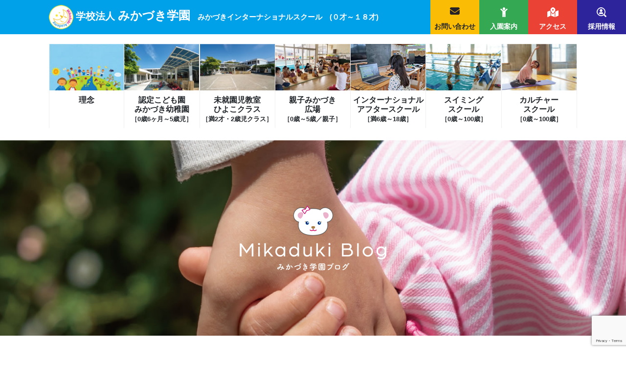

--- FILE ---
content_type: text/html; charset=UTF-8
request_url: https://mikaduki-k.com/kodomoen-blog/%E5%B9%B4%E9%95%B7%E3%80%80%E3%83%97%E3%83%AD%E3%82%B0%E3%83%A9%E3%83%9F%E3%83%B3%E3%82%B0%E2%99%AA/
body_size: 11015
content:
<!DOCTYPE html>
<html lang="ja">

<head prefix="og: http://ogp.me/ns# fb: http://ogp.me/ns/fb# article: http://ogp.me/ns/article#">

  <meta http-equiv="Content-Type" content="text/html; charset=utf-8" />
  <meta http-equiv="X-UA-Compatible" content="IE=Edge" />
  <meta content="Copyright:学校法人みかづき学園 みかづき幼稚園" name="copyright">
  <meta name="format-detection" content="telephone=no,address=no,email=no">
  <meta name="viewport" content="width=device-width, initial-scale=1">
  <meta name="description" content="みかづき幼稚園では、全クラスがインターナショナルクラス。外国人講師と日本人保育士による英語保育で、自然・食育・スイミングも英語で体験できます。卒園後は小学生〜高校生対象の「インターナショナルアフタースクール（国内留学）」で、ケンブリッジ認定の学びを継続し、話せる英語力を育てます。">
  <!--基準スタイルシート言語と基準スクリプト言語の指定-->
  <meta http-equiv="content-style-type" content="text/css" />
  <meta http-equiv="content-script-type" content="text/javascript" />
  <!--    https://mikaduki-k.com/kodomoen-blog/%e5%b9%b4%e9%95%b7%e3%80%80%e3%83%97%e3%83%ad%e3%82%b0%e3%83%a9%e3%83%9f%e3%83%b3%e3%82%b0%e2%99%aa/-->
  <!-- OGP設定 -->
  <meta property="og:title" content="高知市で0歳から高校生まで通える英会話｜話せる英語力を育てる｜学校法人みかづき学園">
  <meta property="og:description" content="通うだけの英会話では終わらせない。話せる英語力を育てる、学校法人みかづき学園の英語教育。0歳6カ月〜高校生まで通えます。">
  <meta property="og:image" content="https://mikaduki-k.com/img/common/ogp.jpg">
  <meta property="og:url" content="https://mikaduki-k.com/kodomoen/about/english/">
  <meta property="og:type" content="website">
  <meta property="og:site_name" content="学校法人みかづき学園 英語教育">

  
  <link href="/favicon.ico" type="image/x-icon" rel="icon" />
  <link href="/favicon.ico" type="image/x-icon" rel="shortcut icon" />
  <link href="https://fonts.googleapis.com/css?family=M+PLUS+Rounded+1c" rel="stylesheet">
  <link href="https://use.fontawesome.com/releases/v5.6.4/css/all.css" rel="stylesheet">
  <link href="/css/bootstrap.min.css" rel="stylesheet">
  <link href="https://mikaduki-k.com/wp-content/themes/mikaduki/style.css" rel="stylesheet" />
  <script src="https://www.google.com/recaptcha/api.js" async="" defer=""></script>
  <link rel="stylesheet" href="//code.jquery.com/ui/1.12.1/themes/smoothness/jquery-ui.css">
  <script src="//code.jquery.com/jquery-1.12.4.js"></script>
  <script src="//code.jquery.com/ui/1.12.1/jquery-ui.js"></script>

  
  <meta name='robots' content='index, follow, max-image-preview:large, max-snippet:-1, max-video-preview:-1' />

	<!-- This site is optimized with the Yoast SEO plugin v19.12 - https://yoast.com/wordpress/plugins/seo/ -->
	<title>年長　プログラミング♪ | 学校法人みかづき学園</title>
	<meta name="description" content="初めてのプログラミング♪ 前田先生が教えてくれました！ &nbsp; まずは、パズル！" />
	<link rel="canonical" href="https://mikaduki-k.com/kodomoen-blog/年長　プログラミング♪/" />
	<meta property="og:locale" content="ja_JP" />
	<meta property="og:type" content="article" />
	<meta property="og:title" content="年長　プログラミング♪ | 学校法人みかづき学園" />
	<meta property="og:description" content="初めてのプログラミング♪ 前田先生が教えてくれました！ &nbsp; まずは、パズル！" />
	<meta property="og:url" content="https://mikaduki-k.com/kodomoen-blog/年長　プログラミング♪/" />
	<meta property="og:site_name" content="学校法人みかづき学園" />
	<meta property="article:published_time" content="2021-04-21T06:16:09+00:00" />
	<meta property="article:modified_time" content="2021-07-09T02:53:59+00:00" />
	<meta property="og:image" content="https://mikaduki-k.com/wp-content/uploads/2021/04/IMG_2894.jpg" />
	<meta name="author" content="mikaduki-y" />
	<meta name="twitter:card" content="summary_large_image" />
	<meta name="twitter:label1" content="執筆者" />
	<meta name="twitter:data1" content="mikaduki-y" />
	<script type="application/ld+json" class="yoast-schema-graph">{"@context":"https://schema.org","@graph":[{"@type":"WebPage","@id":"https://mikaduki-k.com/kodomoen-blog/%e5%b9%b4%e9%95%b7%e3%80%80%e3%83%97%e3%83%ad%e3%82%b0%e3%83%a9%e3%83%9f%e3%83%b3%e3%82%b0%e2%99%aa/","url":"https://mikaduki-k.com/kodomoen-blog/%e5%b9%b4%e9%95%b7%e3%80%80%e3%83%97%e3%83%ad%e3%82%b0%e3%83%a9%e3%83%9f%e3%83%b3%e3%82%b0%e2%99%aa/","name":"年長　プログラミング♪ | 学校法人みかづき学園","isPartOf":{"@id":"https://mikaduki-k.com/#website"},"primaryImageOfPage":{"@id":"https://mikaduki-k.com/kodomoen-blog/%e5%b9%b4%e9%95%b7%e3%80%80%e3%83%97%e3%83%ad%e3%82%b0%e3%83%a9%e3%83%9f%e3%83%b3%e3%82%b0%e2%99%aa/#primaryimage"},"image":{"@id":"https://mikaduki-k.com/kodomoen-blog/%e5%b9%b4%e9%95%b7%e3%80%80%e3%83%97%e3%83%ad%e3%82%b0%e3%83%a9%e3%83%9f%e3%83%b3%e3%82%b0%e2%99%aa/#primaryimage"},"thumbnailUrl":"https://mikaduki-k.com/wp-content/uploads/2021/04/IMG_2894.jpg","datePublished":"2021-04-21T06:16:09+00:00","dateModified":"2021-07-09T02:53:59+00:00","author":{"@id":"https://mikaduki-k.com/#/schema/person/10d2e5b316987765e77cd5db11fa792b"},"description":"初めてのプログラミング♪ 前田先生が教えてくれました！ &nbsp; まずは、パズル！","breadcrumb":{"@id":"https://mikaduki-k.com/kodomoen-blog/%e5%b9%b4%e9%95%b7%e3%80%80%e3%83%97%e3%83%ad%e3%82%b0%e3%83%a9%e3%83%9f%e3%83%b3%e3%82%b0%e2%99%aa/#breadcrumb"},"inLanguage":"ja","potentialAction":[{"@type":"ReadAction","target":["https://mikaduki-k.com/kodomoen-blog/%e5%b9%b4%e9%95%b7%e3%80%80%e3%83%97%e3%83%ad%e3%82%b0%e3%83%a9%e3%83%9f%e3%83%b3%e3%82%b0%e2%99%aa/"]}]},{"@type":"ImageObject","inLanguage":"ja","@id":"https://mikaduki-k.com/kodomoen-blog/%e5%b9%b4%e9%95%b7%e3%80%80%e3%83%97%e3%83%ad%e3%82%b0%e3%83%a9%e3%83%9f%e3%83%b3%e3%82%b0%e2%99%aa/#primaryimage","url":"https://mikaduki-k.com/wp-content/uploads/2021/04/IMG_2894.jpg","contentUrl":"https://mikaduki-k.com/wp-content/uploads/2021/04/IMG_2894.jpg","width":1024,"height":768},{"@type":"BreadcrumbList","@id":"https://mikaduki-k.com/kodomoen-blog/%e5%b9%b4%e9%95%b7%e3%80%80%e3%83%97%e3%83%ad%e3%82%b0%e3%83%a9%e3%83%9f%e3%83%b3%e3%82%b0%e2%99%aa/#breadcrumb","itemListElement":[{"@type":"ListItem","position":1,"name":"ホーム","item":"https://mikaduki-k.com/"},{"@type":"ListItem","position":2,"name":"みかづきブログ","item":"https://mikaduki-k.com/blog/"},{"@type":"ListItem","position":3,"name":"年長　プログラミング♪"}]},{"@type":"WebSite","@id":"https://mikaduki-k.com/#website","url":"https://mikaduki-k.com/","name":"学校法人みかづき学園","description":"","potentialAction":[{"@type":"SearchAction","target":{"@type":"EntryPoint","urlTemplate":"https://mikaduki-k.com/?s={search_term_string}"},"query-input":"required name=search_term_string"}],"inLanguage":"ja"},{"@type":"Person","@id":"https://mikaduki-k.com/#/schema/person/10d2e5b316987765e77cd5db11fa792b","name":"mikaduki-y","image":{"@type":"ImageObject","inLanguage":"ja","@id":"https://mikaduki-k.com/#/schema/person/image/","url":"https://secure.gravatar.com/avatar/dc8e0aa93526d7df247acc9378c626c30d20ad37a53a2a0c89776342ba817c57?s=96&d=mm&r=g","contentUrl":"https://secure.gravatar.com/avatar/dc8e0aa93526d7df247acc9378c626c30d20ad37a53a2a0c89776342ba817c57?s=96&d=mm&r=g","caption":"mikaduki-y"},"url":"https://mikaduki-k.com/author/mikaduki-y/"}]}</script>
	<!-- / Yoast SEO plugin. -->


<link rel="alternate" type="application/rss+xml" title="学校法人みかづき学園 &raquo; 年長　プログラミング♪ のコメントのフィード" href="https://mikaduki-k.com/kodomoen-blog/%e5%b9%b4%e9%95%b7%e3%80%80%e3%83%97%e3%83%ad%e3%82%b0%e3%83%a9%e3%83%9f%e3%83%b3%e3%82%b0%e2%99%aa/feed/" />
<link rel="alternate" title="oEmbed (JSON)" type="application/json+oembed" href="https://mikaduki-k.com/wp-json/oembed/1.0/embed?url=https%3A%2F%2Fmikaduki-k.com%2Fkodomoen-blog%2F%25e5%25b9%25b4%25e9%2595%25b7%25e3%2580%2580%25e3%2583%2597%25e3%2583%25ad%25e3%2582%25b0%25e3%2583%25a9%25e3%2583%259f%25e3%2583%25b3%25e3%2582%25b0%25e2%2599%25aa%2F" />
<link rel="alternate" title="oEmbed (XML)" type="text/xml+oembed" href="https://mikaduki-k.com/wp-json/oembed/1.0/embed?url=https%3A%2F%2Fmikaduki-k.com%2Fkodomoen-blog%2F%25e5%25b9%25b4%25e9%2595%25b7%25e3%2580%2580%25e3%2583%2597%25e3%2583%25ad%25e3%2582%25b0%25e3%2583%25a9%25e3%2583%259f%25e3%2583%25b3%25e3%2582%25b0%25e2%2599%25aa%2F&#038;format=xml" />
<style id='wp-img-auto-sizes-contain-inline-css' type='text/css'>
img:is([sizes=auto i],[sizes^="auto," i]){contain-intrinsic-size:3000px 1500px}
/*# sourceURL=wp-img-auto-sizes-contain-inline-css */
</style>
<style id='classic-theme-styles-inline-css' type='text/css'>
/*! This file is auto-generated */
.wp-block-button__link{color:#fff;background-color:#32373c;border-radius:9999px;box-shadow:none;text-decoration:none;padding:calc(.667em + 2px) calc(1.333em + 2px);font-size:1.125em}.wp-block-file__button{background:#32373c;color:#fff;text-decoration:none}
/*# sourceURL=/wp-includes/css/classic-themes.min.css */
</style>
<link rel='stylesheet' id='contact-form-7-css' href='https://mikaduki-k.com/wp-content/plugins/contact-form-7/includes/css/styles.css?ver=6.1.4' type='text/css' media='all' />
  <script src="/js/common/webfont.js"></script>

  <script>
    (function(d) {
      var config = {
          kitId: 'yop3btf',
          scriptTimeout: 3000,
          async: true
        },
        h = d.documentElement,
        t = setTimeout(function() {
          h.className = h.className.replace(/\bwf-loading\b/g, "") + " wf-inactive";
        }, config.scriptTimeout),
        tk = d.createElement("script"),
        f = false,
        s = d.getElementsByTagName("script")[0],
        a;
      h.className += " wf-loading";
      tk.src = 'https://use.typekit.net/' + config.kitId + '.js';
      tk.async = true;
      tk.onload = tk.onreadystatechange = function() {
        a = this.readyState;
        if (f || a && a != "complete" && a != "loaded") return;
        f = true;
        clearTimeout(t);
        try {
          Typekit.load(config)
        } catch (e) {}
      };
      s.parentNode.insertBefore(tk, s)
    })(document);
  </script>


  <!-- Global site tag (gtag.js) - Google Analytics -->
  <script async src="https://www.googletagmanager.com/gtag/js?id=G-SJ0JNY15XB"></script>
  <script>
    window.dataLayer = window.dataLayer || [];

    function gtag() {
      dataLayer.push(arguments);
    }
    gtag('js', new Date());

    gtag('config', 'G-SJ0JNY15XB');
    gtag('config', 'AW-302573845');
  </script>

  <!-- Global site tag (gtag.js) - Google Analytics -->
  <script async src="https://www.googletagmanager.com/gtag/js?id=UA-11519225-35"></script>
  <script>
    window.dataLayer = window.dataLayer || [];

    function gtag() {
      dataLayer.push(arguments);
    }
    gtag('js', new Date());

    gtag('config', 'UA-11519225-35');
    gtag('config', 'G-S5ZPD56019');
  </script>

  <script async src="https://s.yimg.jp/images/listing/tool/cv/ytag.js"></script>
  <script>
    window.yjDataLayer = window.yjDataLayer || [];

    function ytag() {
      yjDataLayer.push(arguments);
    }
    ytag({
      "type": "ycl_cookie"
    });
  </script>

  
    <script type="text/javascript">
    (function(c, l, a, r, i, t, y) {
      c[a] = c[a] || function() {
        (c[a].q = c[a].q || []).push(arguments)
      };
      t = l.createElement(r);
      t.async = 1;
      t.src = "https://www.clarity.ms/tag/" + i;
      y = l.getElementsByTagName(r)[0];
      y.parentNode.insertBefore(t, y);
    })(window, document, "clarity", "script", "qlumewiu8l");
  </script>
</head>


<script type="application/ld+json">
  {

    "@context": "https://schema.org",

    "@type": "EducationalOrganization",

    "name": "学校法人みかづき学園",

    "alternateName": "Mikazuki Gakuen",

    "url": "https://www.mikazuki.ed.jp/english/",

    "logo": "https://www.mikazuki.ed.jp/logo.png",

    "description": "高知市で0歳6カ月から高校生まで通える英語教育。『通うだけでは終わらせない』話せる英語力を育てるインターナショナルプログラム。",

    "address": {

      "@type": "PostalAddress",

      "addressCountry": "JP",

      "addressRegion": "高知県",

      "addressLocality": "高知市"

    },

    "sameAs": [

      "https://www.facebook.com/mikazuki.ed.jp",

      "https://www.instagram.com/mikazuki_gakuen"

    ],

    "hasCourse": [

      {

        "@type": "Course",

        "name": "英語教育プログラム（全クラス英語保育）",

        "description": "外国人講師と日本人保育士によるチームティーチング。登園から給食、自然活動、スイミングまで英語で保育を行い、生活の中で英語を身につけます。"

      },

      {

        "@type": "Course",

        "name": "インターナショナルアフタースクール（国内留学）",

        "description": "小学生から高校生を対象に、ケンブリッジ国際プログラムNisai Japanを導入。日本にいながら海外カリキュラムを英語で学べます。",

        "provider": {

          "@type": "Organization",

          "name": "みかづき学園"

        }

      }

    ]

  }
</script>

<body id="single-blog">

  <!-- header開始11 -->
  <header>
    <article class="header_wrap">
      <div class="d-none d-lg-block">
        <section class="title">
          <div class="container-fluid">
            <div class="row">
              <div class="col">
                                  <p class="header_logo"><a href="https://mikaduki-k.com">学校法人 <span>みかづき学園</span><span style="font-size:15px;">&emsp;みかづきインターナショナルスクール　(０才～１８才)</span></a></p>
                              </div>
              <div class="box">
                <div class="item1">
                  <p><a href="/contact/">お問い合わせ</a></p>
                </div>
                <div class="item2">
                  <p><a href="/kodomoen/enter/">入園案内</a></p>
                </div>
                <div class="item3">
                  <p><a href="/#accessmap">アクセス</a></p>
                </div>
                <div class="item4">
                  <p><a href="/recruit/">採用情報</a></p>
                </div>
              </div>
            </div>
          </div>
        </section><!--title-->

        <section class="menu">
          <div class="container-fluid">
            <div class="row">
              <div class="col">
                <ul><li class="nav-item"><a href="/#crew" class="nav-link">理念</a></li>
<li class="nav-item"><a href="https://mikaduki-k.com/kodomoen/" class="nav-link">認定こども園<br />みかづき幼稚園<br /><span>［0歳6ヶ月～5歳児］</span></a></li>
<li class="nav-item"><a href="https://mikaduki-k.com/nursery/" class="nav-link">未就園児教室<br />ひよこクラス<br /><span>［満2才・2歳児クラス］</span></a></li>
<li class="nav-item"><a href="https://mikaduki-k.com/plaza/" class="nav-link">親子みかづき<br />広場<br /><span>［0歳～5歳／親子］</span></a></li>
<li class="nav-item"><a href="https://mikaduki-k.com/gakudo/" class="nav-link">インターナショナル<br />アフタースクール<br /><span>［満6歳～18歳］</span></a></li>
<li class="nav-item"><a href="https://mikaduki-k.com/swimming/" class="nav-link">スイミング<br />スクール<br /><span>［0歳～100歳］</span></a></li>
<li class="nav-item"><a href="https://mikaduki-k.com/culture/" class="nav-link">カルチャー<br />スクール<br /><span>［0歳～100歳］</span></a></li>
</ul>              </div>
            </div>
          </div>
        </section><!--menu-->
      </div>

      <div class="d-block d-lg-none">
        <section class="header_sp_out">
          <div class="detail_header">
            <div class="detail_header_inner">
              <div class="detail_logo ">
                                  <p class="header_logo"><a href="https://mikaduki-k.com">学校法人 <span>みかづき学園<br><span style="font-size:12px;">&emsp;みかづきインターナショナルスクール　(０才～１８才)</span></span></a></p>
                              </div>
              <section id="sp_nav_btn_out">
                <div class="sp_nav_btn">
                  <p class="sp_nav_btn_inner">
                    <b></b>
                    <b></b>
                    <b></b>
                  </p>
                </div>
              </section>
            </div>
          </div>
        </section>

        <section class="detail_sp_nav">
          <div class="detail_sp_nav_inner">
            <nav>
              <ul><li class="nav-item"><a href="https://mikaduki-k.com/" class="nav-link">ホーム</a></li>
<li class="nav-item"><a href="https://mikaduki-k.com/kodomoen/" class="nav-link">みかづき幼稚園</a></li>
<li class="nav-item"><a href="https://mikaduki-k.com/nursery/" class="nav-link">みかづきひよこ園</a></li>
<li class="nav-item"><a href="https://mikaduki-k.com/plaza/" class="nav-link">親子みかづき広場</a></li>
<li class="nav-item"><a href="https://mikaduki-k.com/swimming/" class="nav-link">スイミングスクール</a></li>
<li class="nav-item"><a href="https://mikaduki-k.com/culture/" class="nav-link">カルチャースクール</a></li>
<li class="nav-item"><a href="/#accessmap" class="nav-link">アクセス</a></li>
<li class="nav-item"><a href="https://mikaduki-k.com/recruit/" class="nav-link">採用情報</a></li>
</ul>            </nav>
          </div>
        </section>
      </div>

      <div id="pagetop">
        <p><a class="pt" href="#">TOPへ</a></p>
      </div>
    </article>
  </header>
  <!-- /header終了 -->
<main>
    <article>
        <section class="pv">
            <div class="page-title">
                <h1></h1>
            </div>
        </section>
                
        <section class="page-content">
            <div class="container">
                <div class="row">
                    <div class="col-12 breadcrumb-area">
                        <span property="itemListElement" typeof="ListItem"><a property="item" typeof="WebPage" title="学校法人みかづき学園." href="https://mikaduki-k.com" class="home" ><span property="name">学校法人みかづき学園</span></a><meta property="position" content="1"></span> &gt; <span property="itemListElement" typeof="ListItem"><a property="item" typeof="WebPage" title="Go to みかづきブログ." href="https://mikaduki-k.com/blog/" class="post-root post post-post" ><span property="name">みかづきブログ</span></a><meta property="position" content="2"></span> &gt; <span property="itemListElement" typeof="ListItem"><a property="item" typeof="WebPage" title="Go to the みかづき幼稚園 category archives." href="https://mikaduki-k.com/kodomoen-blog/" class="taxonomy category" ><span property="name">みかづき幼稚園</span></a><meta property="position" content="3"></span> &gt; <span property="itemListElement" typeof="ListItem"><span property="name" class="post post-post current-item">年長　プログラミング♪</span><meta property="url" content="https://mikaduki-k.com/kodomoen-blog/%e5%b9%b4%e9%95%b7%e3%80%80%e3%83%97%e3%83%ad%e3%82%b0%e3%83%a9%e3%83%9f%e3%83%b3%e3%82%b0%e2%99%aa/"><meta property="position" content="4"></span>                    </div>
                    
                    <div class="col-md-8">
                        <div class="single-title">
                            <p>
                                                                <span class="date">2021.04.21</span>
                                                                <span class="category category-kodomoen-blog">みかづき幼稚園</span>
                            </p>
                            <h2>年長　プログラミング♪</h2>
                        </div>
                        <div class="single-content">
                            <p>初めてのプログラミング♪</p>
<p>前田先生が教えてくれました！</p>
<p>&nbsp;</p>
<p><img fetchpriority="high" decoding="async" class="alignnone wp-image-3034" src="https://mikaduki-k.com/wp-content/uploads/2021/04/IMG_2894.jpg" alt="" width="417" height="313" srcset="https://mikaduki-k.com/wp-content/uploads/2021/04/IMG_2894.jpg 1024w, https://mikaduki-k.com/wp-content/uploads/2021/04/IMG_2894-768x576.jpg 768w" sizes="(max-width: 417px) 100vw, 417px" /></p>
<p>まずは、パズル！</p>
<p>形合わせパズルや立体パズルなど、ルールは簡単だけど、なかなか解けない問題にブロックを使って取り組むことで、図形や立体をイメージする力をトレーニングします?</p>
<p>&nbsp;</p>
<p><img decoding="async" class="alignnone wp-image-3007" src="https://mikaduki-k.com/wp-content/uploads/2021/04/IMG_0780.jpg" alt="" width="437" height="328" srcset="https://mikaduki-k.com/wp-content/uploads/2021/04/IMG_0780.jpg 1024w, https://mikaduki-k.com/wp-content/uploads/2021/04/IMG_0780-768x576.jpg 768w" sizes="(max-width: 437px) 100vw, 437px" /></p>
<p>&nbsp;</p>
<p>&nbsp;</p>
<p><img decoding="async" class="alignnone wp-image-3008" src="https://mikaduki-k.com/wp-content/uploads/2021/04/IMG_0781.jpg" alt="" width="419" height="314" srcset="https://mikaduki-k.com/wp-content/uploads/2021/04/IMG_0781.jpg 1024w, https://mikaduki-k.com/wp-content/uploads/2021/04/IMG_0781-768x576.jpg 768w" sizes="(max-width: 419px) 100vw, 419px" /></p>
<p>&nbsp;</p>
<p>ブロックを外す、くっつける・・・指先の力もついているようです！</p>
<p>&nbsp;</p>
<p><img decoding="async" class="alignnone wp-image-3009" src="https://mikaduki-k.com/wp-content/uploads/2021/04/IMG_0782.jpg" alt="" width="374" height="280" srcset="https://mikaduki-k.com/wp-content/uploads/2021/04/IMG_0782.jpg 1024w, https://mikaduki-k.com/wp-content/uploads/2021/04/IMG_0782-768x576.jpg 768w" sizes="(max-width: 374px) 100vw, 374px" /></p>
<p>&nbsp;</p>
<p>&nbsp;</p>
<p>&nbsp;</p>
<p><img decoding="async" class="alignnone wp-image-3010" src="https://mikaduki-k.com/wp-content/uploads/2021/04/IMG_0783.jpg" alt="" width="456" height="342" srcset="https://mikaduki-k.com/wp-content/uploads/2021/04/IMG_0783.jpg 1024w, https://mikaduki-k.com/wp-content/uploads/2021/04/IMG_0783-768x576.jpg 768w" sizes="(max-width: 456px) 100vw, 456px" /></p>
<p>&nbsp;</p>
<p>&nbsp;</p>
<p>&nbsp;</p>
<p><img decoding="async" class="alignnone wp-image-3011" src="https://mikaduki-k.com/wp-content/uploads/2021/04/IMG_0784.jpg" alt="" width="472" height="354" srcset="https://mikaduki-k.com/wp-content/uploads/2021/04/IMG_0784.jpg 1024w, https://mikaduki-k.com/wp-content/uploads/2021/04/IMG_0784-768x576.jpg 768w" sizes="(max-width: 472px) 100vw, 472px" /></p>
<p>&nbsp;</p>
<p>&nbsp;</p>
<p><img decoding="async" class="alignnone wp-image-3012" src="https://mikaduki-k.com/wp-content/uploads/2021/04/IMG_0785.jpg" alt="" width="401" height="301" srcset="https://mikaduki-k.com/wp-content/uploads/2021/04/IMG_0785.jpg 1024w, https://mikaduki-k.com/wp-content/uploads/2021/04/IMG_0785-768x576.jpg 768w" sizes="(max-width: 401px) 100vw, 401px" /></p>
<p>&nbsp;</p>
<p>&nbsp;</p>
<p><img decoding="async" class="alignnone wp-image-3013" src="https://mikaduki-k.com/wp-content/uploads/2021/04/IMG_0786.jpg" alt="" width="428" height="321" srcset="https://mikaduki-k.com/wp-content/uploads/2021/04/IMG_0786.jpg 1024w, https://mikaduki-k.com/wp-content/uploads/2021/04/IMG_0786-768x576.jpg 768w" sizes="(max-width: 428px) 100vw, 428px" /></p>
<p>&nbsp;</p>
<p>&nbsp;</p>
<p><img decoding="async" class="alignnone wp-image-3014" src="https://mikaduki-k.com/wp-content/uploads/2021/04/IMG_0787.jpg" alt="" width="420" height="315" srcset="https://mikaduki-k.com/wp-content/uploads/2021/04/IMG_0787.jpg 1024w, https://mikaduki-k.com/wp-content/uploads/2021/04/IMG_0787-768x576.jpg 768w" sizes="(max-width: 420px) 100vw, 420px" /></p>
<p>&nbsp;</p>
<p>&nbsp;</p>
<p><img decoding="async" class="alignnone wp-image-3015" src="https://mikaduki-k.com/wp-content/uploads/2021/04/IMG_0788.jpg" alt="" width="445" height="334" srcset="https://mikaduki-k.com/wp-content/uploads/2021/04/IMG_0788.jpg 1024w, https://mikaduki-k.com/wp-content/uploads/2021/04/IMG_0788-768x576.jpg 768w" sizes="(max-width: 445px) 100vw, 445px" /></p>
<p>&nbsp;</p>
<p>&nbsp;</p>
<p><img decoding="async" class="alignnone wp-image-3016" src="https://mikaduki-k.com/wp-content/uploads/2021/04/IMG_0789.jpg" alt="" width="448" height="336" srcset="https://mikaduki-k.com/wp-content/uploads/2021/04/IMG_0789.jpg 1024w, https://mikaduki-k.com/wp-content/uploads/2021/04/IMG_0789-768x576.jpg 768w" sizes="(max-width: 448px) 100vw, 448px" /></p>
<p>&nbsp;</p>
<p>&nbsp;</p>
<p><img decoding="async" class="alignnone wp-image-3018" src="https://mikaduki-k.com/wp-content/uploads/2021/04/IMG_2876.jpg" alt="" width="452" height="339" srcset="https://mikaduki-k.com/wp-content/uploads/2021/04/IMG_2876.jpg 1024w, https://mikaduki-k.com/wp-content/uploads/2021/04/IMG_2876-768x576.jpg 768w" sizes="(max-width: 452px) 100vw, 452px" /></p>
<p>&nbsp;</p>
<p>&nbsp;</p>
<p>&nbsp;</p>
<p><img decoding="async" class="alignnone wp-image-3019" src="https://mikaduki-k.com/wp-content/uploads/2021/04/IMG_2877.jpg" alt="" width="406" height="304" srcset="https://mikaduki-k.com/wp-content/uploads/2021/04/IMG_2877.jpg 1024w, https://mikaduki-k.com/wp-content/uploads/2021/04/IMG_2877-768x576.jpg 768w" sizes="(max-width: 406px) 100vw, 406px" /></p>
<p>&nbsp;</p>
<p>&nbsp;</p>
<p><img decoding="async" class="alignnone wp-image-3021" src="https://mikaduki-k.com/wp-content/uploads/2021/04/IMG_2879.jpg" alt="" width="379" height="284" srcset="https://mikaduki-k.com/wp-content/uploads/2021/04/IMG_2879.jpg 1024w, https://mikaduki-k.com/wp-content/uploads/2021/04/IMG_2879-768x576.jpg 768w" sizes="(max-width: 379px) 100vw, 379px" /></p>
<p>&nbsp;</p>
<p>&nbsp;</p>
<p><img decoding="async" class="alignnone wp-image-3022" src="https://mikaduki-k.com/wp-content/uploads/2021/04/IMG_2880.jpg" alt="" width="349" height="262" srcset="https://mikaduki-k.com/wp-content/uploads/2021/04/IMG_2880.jpg 1024w, https://mikaduki-k.com/wp-content/uploads/2021/04/IMG_2880-768x576.jpg 768w" sizes="(max-width: 349px) 100vw, 349px" /> <img decoding="async" class="alignnone wp-image-3023" src="https://mikaduki-k.com/wp-content/uploads/2021/04/IMG_2882.jpg" alt="" width="568" height="426" srcset="https://mikaduki-k.com/wp-content/uploads/2021/04/IMG_2882.jpg 1024w, https://mikaduki-k.com/wp-content/uploads/2021/04/IMG_2882-768x576.jpg 768w" sizes="(max-width: 568px) 100vw, 568px" /></p>
<p>&nbsp;</p>
<p>&nbsp;</p>
<p><img decoding="async" class="alignnone wp-image-3024" src="https://mikaduki-k.com/wp-content/uploads/2021/04/IMG_2883.jpg" alt="" width="537" height="403" srcset="https://mikaduki-k.com/wp-content/uploads/2021/04/IMG_2883.jpg 1024w, https://mikaduki-k.com/wp-content/uploads/2021/04/IMG_2883-768x576.jpg 768w" sizes="(max-width: 537px) 100vw, 537px" /></p>
<p>&nbsp;</p>
<p>&nbsp;</p>
<p><img decoding="async" class="alignnone wp-image-3025" src="https://mikaduki-k.com/wp-content/uploads/2021/04/IMG_2884.jpg" alt="" width="455" height="342" srcset="https://mikaduki-k.com/wp-content/uploads/2021/04/IMG_2884.jpg 1024w, https://mikaduki-k.com/wp-content/uploads/2021/04/IMG_2884-768x576.jpg 768w" sizes="(max-width: 455px) 100vw, 455px" /></p>
<p>&nbsp;</p>
<p>&nbsp;</p>
<p><img decoding="async" class="alignnone wp-image-3027" src="https://mikaduki-k.com/wp-content/uploads/2021/04/IMG_2886.jpg" alt="" width="460" height="345" srcset="https://mikaduki-k.com/wp-content/uploads/2021/04/IMG_2886.jpg 1024w, https://mikaduki-k.com/wp-content/uploads/2021/04/IMG_2886-768x576.jpg 768w" sizes="(max-width: 460px) 100vw, 460px" /></p>
<p>&nbsp;</p>
<p>&nbsp;</p>
<p><img decoding="async" class="alignnone wp-image-3028" src="https://mikaduki-k.com/wp-content/uploads/2021/04/IMG_2887.jpg" alt="" width="459" height="344" srcset="https://mikaduki-k.com/wp-content/uploads/2021/04/IMG_2887.jpg 1024w, https://mikaduki-k.com/wp-content/uploads/2021/04/IMG_2887-768x576.jpg 768w" sizes="(max-width: 459px) 100vw, 459px" /></p>
<p>&nbsp;</p>
<p>&nbsp;</p>
<p><img decoding="async" class="alignnone wp-image-3029" src="https://mikaduki-k.com/wp-content/uploads/2021/04/IMG_2888.jpg" alt="" width="456" height="342" srcset="https://mikaduki-k.com/wp-content/uploads/2021/04/IMG_2888.jpg 1024w, https://mikaduki-k.com/wp-content/uploads/2021/04/IMG_2888-768x576.jpg 768w" sizes="(max-width: 456px) 100vw, 456px" /></p>
<p>&nbsp;</p>
<p>&nbsp;</p>
<p><img decoding="async" class="alignnone wp-image-3030" src="https://mikaduki-k.com/wp-content/uploads/2021/04/IMG_2889.jpg" alt="" width="425" height="319" srcset="https://mikaduki-k.com/wp-content/uploads/2021/04/IMG_2889.jpg 1024w, https://mikaduki-k.com/wp-content/uploads/2021/04/IMG_2889-768x576.jpg 768w" sizes="(max-width: 425px) 100vw, 425px" /></p>
<p>&nbsp;</p>
<p>&nbsp;</p>
<p><img decoding="async" class="alignnone wp-image-3031" src="https://mikaduki-k.com/wp-content/uploads/2021/04/IMG_2890.jpg" alt="" width="445" height="334" srcset="https://mikaduki-k.com/wp-content/uploads/2021/04/IMG_2890.jpg 1024w, https://mikaduki-k.com/wp-content/uploads/2021/04/IMG_2890-768x576.jpg 768w" sizes="(max-width: 445px) 100vw, 445px" /></p>
<p>&nbsp;</p>
<p>&nbsp;</p>
<p><img decoding="async" class="alignnone wp-image-3032" src="https://mikaduki-k.com/wp-content/uploads/2021/04/IMG_2891.jpg" alt="" width="457" height="343" srcset="https://mikaduki-k.com/wp-content/uploads/2021/04/IMG_2891.jpg 1024w, https://mikaduki-k.com/wp-content/uploads/2021/04/IMG_2891-768x576.jpg 768w" sizes="(max-width: 457px) 100vw, 457px" /></p>
<p>&nbsp;</p>
<p>&nbsp;</p>
<p><img decoding="async" class="alignnone wp-image-3033" src="https://mikaduki-k.com/wp-content/uploads/2021/04/IMG_2893.jpg" alt="" width="462" height="347" srcset="https://mikaduki-k.com/wp-content/uploads/2021/04/IMG_2893.jpg 1024w, https://mikaduki-k.com/wp-content/uploads/2021/04/IMG_2893-768x576.jpg 768w" sizes="(max-width: 462px) 100vw, 462px" /></p>
<p>&nbsp;</p>
<p>次は、グループに分かれプログラミング♪</p>
<p>ロボットをまっすぐ進めたり、後ろへ下げたり、自分たちでいく方向を話し合い、実際に車を走らせてみました?</p>
<p>&nbsp;</p>
<p><img decoding="async" class="alignnone wp-image-3017" src="https://mikaduki-k.com/wp-content/uploads/2021/04/IMG_0790.jpg" alt="" width="519" height="389" srcset="https://mikaduki-k.com/wp-content/uploads/2021/04/IMG_0790.jpg 1024w, https://mikaduki-k.com/wp-content/uploads/2021/04/IMG_0790-768x576.jpg 768w" sizes="(max-width: 519px) 100vw, 519px" /></p>
<p>&nbsp;</p>
<p>体験が終わると「楽しかった～」「またやりたい！！」と続々と声が上がっていました?</p>
<p>今日は、ここまででしたが実際はロボットを組み立てたりして、想像力や表現力も育ちます。</p>
<p>また、興味のある方はお声をおかけください！</p>
                        </div>
                        <div class="page_link">
                                                            <div class="prev"><a href="https://mikaduki-k.com/plaza-blog/%e8%a6%aa%e5%ad%90%e3%81%bf%e3%81%8b%e3%81%a5%e3%81%8d%e5%ba%83%e5%a0%b4%e3%80%80%ef%bc%94%e6%9c%88%ef%bc%92%ef%bc%91%e6%97%a5%e6%b0%b4/" rel="prev">前の記事へ</a></div>
                                                                                        <div class="next"><a href="https://mikaduki-k.com/uncategorized/%e3%81%bf%e3%82%84%e3%82%82%e3%81%a3%e3%81%a1%e4%bd%93%e8%82%b2/" rel="next">次の記事へ</a></div>
                                                        
                        </div>
                    </div>
                    <div class="col-md-4">
                        
		<div id="recent-posts-3" class="widget widget_recent_entries side-info">
		<h2 class="widgettitle">最近の投稿</h2>

		<ul>
											<li>
					<a href="https://mikaduki-k.com/kodomoen-blog/3%e5%ad%a6%e6%9c%9f%e3%82%b9%e3%82%bf%e3%83%bc%e3%83%88%ef%bc%81%ef%bc%81/">3学期スタート！！(年長)</a>
									</li>
											<li>
					<a href="https://mikaduki-k.com/kodomoen-blog/14411/">★クリスマス会★</a>
									</li>
											<li>
					<a href="https://mikaduki-k.com/plaza-blog/%e8%a6%aa%e5%ad%90%e3%81%bf%e3%81%8b%e3%81%a5%e3%81%8d%e5%ba%83%e5%a0%b4%e3%80%8012%e6%9c%88%e3%81%ae%e3%82%ab%e3%83%ac%e3%83%b3%e3%83%80%e3%83%bc%e2%99%aa/">親子みかづき広場　12月のカレンダー♪</a>
									</li>
											<li>
					<a href="https://mikaduki-k.com/plaza-blog/%e8%a6%aa%e5%ad%90%e3%81%bf%e3%81%8b%e3%81%a5%e3%81%8d%e5%ba%83%e5%a0%b4%e3%80%8011%e6%9c%88%e3%81%ae%e3%82%ab%e3%83%ac%e3%83%b3%e3%83%80%e3%83%bc%e2%99%aa/">親子みかづき広場　11月のカレンダー♪</a>
									</li>
											<li>
					<a href="https://mikaduki-k.com/kodomoen-blog/%e3%82%a2%e3%82%a4%e3%82%b9%e3%82%af%e3%83%aa%e3%83%bc%e3%83%a0%e5%b1%8b%e3%81%95%e3%82%93%e3%81%94%e3%81%a3%e3%81%93%e3%82%92%e3%81%97%e3%81%9f%e3%82%88%e2%99%aa%ef%bd%9e%e5%b9%b4%e5%b0%91%e7%b5%84/">アイスクリーム屋さんごっこをしたよ♪～年少組～</a>
									</li>
					</ul>

		</div><div id="categories-2" class="widget widget_categories side-info"><h2 class="widgettitle">カテゴリー</h2>

			<ul>
					<li class="cat-item cat-item-10"><a href="https://mikaduki-k.com/culture-blog/">カルチャースクール</a>
</li>
	<li class="cat-item cat-item-9"><a href="https://mikaduki-k.com/swimming-blog/">スイミング</a>
</li>
	<li class="cat-item cat-item-7"><a href="https://mikaduki-k.com/nursery-blog/">みかづきひよこ園</a>
</li>
	<li class="cat-item cat-item-6"><a href="https://mikaduki-k.com/kodomoen-blog/">みかづき幼稚園</a>
</li>
	<li class="cat-item cat-item-8"><a href="https://mikaduki-k.com/plaza-blog/">みかづき広場</a>
</li>
	<li class="cat-item cat-item-11"><a href="https://mikaduki-k.com/common-blog/">共通のお知らせ</a>
</li>
	<li class="cat-item cat-item-1"><a href="https://mikaduki-k.com/uncategorized/">未分類</a>
</li>
			</ul>

			</div><div id="archives-2" class="widget widget_archive side-info"><h2 class="widgettitle">アーカイブ</h2>
		<label class="screen-reader-text" for="archives-dropdown-2">アーカイブ</label>
		<select id="archives-dropdown-2" name="archive-dropdown">
			
			<option value="">月を選択</option>
				<option value='https://mikaduki-k.com/2026/01/'> 2026年1月 </option>
	<option value='https://mikaduki-k.com/2025/12/'> 2025年12月 </option>
	<option value='https://mikaduki-k.com/2025/10/'> 2025年10月 </option>
	<option value='https://mikaduki-k.com/2025/09/'> 2025年9月 </option>
	<option value='https://mikaduki-k.com/2025/08/'> 2025年8月 </option>
	<option value='https://mikaduki-k.com/2025/07/'> 2025年7月 </option>
	<option value='https://mikaduki-k.com/2025/06/'> 2025年6月 </option>
	<option value='https://mikaduki-k.com/2025/05/'> 2025年5月 </option>
	<option value='https://mikaduki-k.com/2025/04/'> 2025年4月 </option>
	<option value='https://mikaduki-k.com/2025/03/'> 2025年3月 </option>
	<option value='https://mikaduki-k.com/2025/02/'> 2025年2月 </option>
	<option value='https://mikaduki-k.com/2025/01/'> 2025年1月 </option>
	<option value='https://mikaduki-k.com/2024/12/'> 2024年12月 </option>
	<option value='https://mikaduki-k.com/2024/11/'> 2024年11月 </option>
	<option value='https://mikaduki-k.com/2024/10/'> 2024年10月 </option>
	<option value='https://mikaduki-k.com/2024/09/'> 2024年9月 </option>
	<option value='https://mikaduki-k.com/2024/08/'> 2024年8月 </option>
	<option value='https://mikaduki-k.com/2024/07/'> 2024年7月 </option>
	<option value='https://mikaduki-k.com/2024/06/'> 2024年6月 </option>
	<option value='https://mikaduki-k.com/2024/05/'> 2024年5月 </option>
	<option value='https://mikaduki-k.com/2024/04/'> 2024年4月 </option>
	<option value='https://mikaduki-k.com/2024/03/'> 2024年3月 </option>
	<option value='https://mikaduki-k.com/2024/02/'> 2024年2月 </option>
	<option value='https://mikaduki-k.com/2024/01/'> 2024年1月 </option>
	<option value='https://mikaduki-k.com/2023/12/'> 2023年12月 </option>
	<option value='https://mikaduki-k.com/2023/11/'> 2023年11月 </option>
	<option value='https://mikaduki-k.com/2023/10/'> 2023年10月 </option>
	<option value='https://mikaduki-k.com/2023/09/'> 2023年9月 </option>
	<option value='https://mikaduki-k.com/2023/08/'> 2023年8月 </option>
	<option value='https://mikaduki-k.com/2023/07/'> 2023年7月 </option>
	<option value='https://mikaduki-k.com/2023/06/'> 2023年6月 </option>
	<option value='https://mikaduki-k.com/2023/05/'> 2023年5月 </option>
	<option value='https://mikaduki-k.com/2023/04/'> 2023年4月 </option>
	<option value='https://mikaduki-k.com/2023/03/'> 2023年3月 </option>
	<option value='https://mikaduki-k.com/2023/02/'> 2023年2月 </option>
	<option value='https://mikaduki-k.com/2023/01/'> 2023年1月 </option>
	<option value='https://mikaduki-k.com/2022/12/'> 2022年12月 </option>
	<option value='https://mikaduki-k.com/2022/11/'> 2022年11月 </option>
	<option value='https://mikaduki-k.com/2022/10/'> 2022年10月 </option>
	<option value='https://mikaduki-k.com/2022/09/'> 2022年9月 </option>
	<option value='https://mikaduki-k.com/2022/08/'> 2022年8月 </option>
	<option value='https://mikaduki-k.com/2022/07/'> 2022年7月 </option>
	<option value='https://mikaduki-k.com/2022/06/'> 2022年6月 </option>
	<option value='https://mikaduki-k.com/2022/05/'> 2022年5月 </option>
	<option value='https://mikaduki-k.com/2022/04/'> 2022年4月 </option>
	<option value='https://mikaduki-k.com/2022/03/'> 2022年3月 </option>
	<option value='https://mikaduki-k.com/2022/02/'> 2022年2月 </option>
	<option value='https://mikaduki-k.com/2022/01/'> 2022年1月 </option>
	<option value='https://mikaduki-k.com/2021/12/'> 2021年12月 </option>
	<option value='https://mikaduki-k.com/2021/11/'> 2021年11月 </option>
	<option value='https://mikaduki-k.com/2021/10/'> 2021年10月 </option>
	<option value='https://mikaduki-k.com/2021/09/'> 2021年9月 </option>
	<option value='https://mikaduki-k.com/2021/08/'> 2021年8月 </option>
	<option value='https://mikaduki-k.com/2021/07/'> 2021年7月 </option>
	<option value='https://mikaduki-k.com/2021/06/'> 2021年6月 </option>
	<option value='https://mikaduki-k.com/2021/05/'> 2021年5月 </option>
	<option value='https://mikaduki-k.com/2021/04/'> 2021年4月 </option>
	<option value='https://mikaduki-k.com/2021/03/'> 2021年3月 </option>
	<option value='https://mikaduki-k.com/2021/02/'> 2021年2月 </option>
	<option value='https://mikaduki-k.com/2021/01/'> 2021年1月 </option>
	<option value='https://mikaduki-k.com/2020/12/'> 2020年12月 </option>
	<option value='https://mikaduki-k.com/2020/11/'> 2020年11月 </option>

		</select>

			<script type="text/javascript">
/* <![CDATA[ */

( ( dropdownId ) => {
	const dropdown = document.getElementById( dropdownId );
	function onSelectChange() {
		setTimeout( () => {
			if ( 'escape' === dropdown.dataset.lastkey ) {
				return;
			}
			if ( dropdown.value ) {
				document.location.href = dropdown.value;
			}
		}, 250 );
	}
	function onKeyUp( event ) {
		if ( 'Escape' === event.key ) {
			dropdown.dataset.lastkey = 'escape';
		} else {
			delete dropdown.dataset.lastkey;
		}
	}
	function onClick() {
		delete dropdown.dataset.lastkey;
	}
	dropdown.addEventListener( 'keyup', onKeyUp );
	dropdown.addEventListener( 'click', onClick );
	dropdown.addEventListener( 'change', onSelectChange );
})( "archives-dropdown-2" );

//# sourceURL=WP_Widget_Archives%3A%3Awidget
/* ]]> */
</script>
</div>                    </div>
                </div>
            </div>

        </section>
        
    </article>
</main><!--/.main-->

<!-- footer開始 -->
<footer>
    <article class="footer_wrap">
         <section>
            <div class="container-fluid">
                <div class="row">
                    <div class="col-12 col-md-6 p-0">
                        <section class="adress">
                            <div class="box">
                                <img class="img-fluid" src="/img/common/footer_logo.png" alt="学校法人 みかづき学園" />
                            </div>
                            <div class="box">
                                <div class="d-flex">
                                    <div>
                                        <p>みかづき幼稚園／幼保連携型認定こども園<br>親子みかづき広場／みかづき学童</p>
                                        <p>〒780-0973　高知県高知市万々381</p>
                                        <p class="tel">TEL：088-822-3388</p>
                                    </div>
                                    <div class="ml-4">
                                        <a href="https://www.instagram.com/mikadukiyouchien/?hl=ja" target="_blank" class="insta_btn">
                                          <span class="insta">
                                            <i class="fab fa-instagram"></i>
                                          </span> 
                                        </a>
                                    </div>
                                </div>
                            </div>
                            <div class="box">
                                <p>みかづきスイミングスクール／みかづきカルチャースクール</p>
                                <p>〒780-0972　高知市中万々106-1</p>
                                <p class="tel">TEL 088-825-2288</p>
                            </div>
                        </section>
                    </div>
                    <div class="col-12 col-md-6 p-0">
                        <section class="fmenu">
                            <div class="box">
                                <div class="item_l">
                                    <ul><li class="nav-item"><a href="https://mikaduki-k.com/" class="nav-link">ホーム</a></li>
<li class="nav-item"><a class="nav-link">ごあいさつ</a></li>
<li class="nav-item"><a href="https://mikaduki-k.com/kodomoen/" class="nav-link">0歳6ヶ月～5歳児クラス</a></li>
<li class="nav-item"><a href="https://mikaduki-k.com/nursery/" class="nav-link">2歳児クラス</a></li>
<li class="nav-item"><a href="https://mikaduki-k.com/plaza/" class="nav-link">親子みかづき広場</a></li>
<li class="nav-item"><a class="nav-link">学童</a></li>
<li class="nav-item"><a href="https://mikaduki-k.com/swimming/" class="nav-link">スイミングスクール</a></li>
<li class="nav-item"><a href="https://mikaduki-k.com/culture/" class="nav-link">カルチャースクール</a></li>
</ul>                                </div>
                                <div class="item_r">
                                    <ul><li class="nav-item"><a href="https://mikaduki-k.com/contact/" class="nav-link">お問い合わせ</a></li>
<li class="nav-item"><a href="https://mikaduki-k.com/kodomoen/enter/" class="nav-link">入園案内</a></li>
<li class="nav-item"><a href="/#accessmap" class="nav-link">アクセス</a></li>
<li class="nav-item"><a href="https://mikaduki-k.com/recruit/" class="nav-link">採用情報</a></li>
<li class="nav-item"><a href="https://mikaduki-k.com/donation/" class="nav-link">寄付</a></li>
<li class="nav-item"><a href="https://mikaduki-k.com/wp-content/uploads/2023/07/一般事業主行動計画.pdf" class="nav-link">一般事業主行動計画</a></li>
</ul>                                </div>
                            </div>
                        </section>
                    </div>
                </div>
            </div>
        </section>
        
        <section class="copyright">
            <div class="container-fluid">
                <div class="row">
                    <div class="col">
                        <p>© 2026 MIKADUKI ALL RIGHTS RESERVED.</p>
                    </div>
                </div>
            </div>
        </section>
        
    </article>
</footer>
<!-- /footer終了 -->


<!-- JavaScript -->
<script src="https://code.jquery.com/jquery-3.2.1.min.js"></script>
<script src="/js/common/common.js"></script>
<script src="/js/common/slider.js"></script>
<script src="/js/common/jquery.matchHeight.js"></script>
<script src="/js/common/bootstrap.min.js"></script>
<script>
$(function(){
	$('.matchHeight').matchHeight();

});
$(function() {
  $('input[type=checkbox]').change(function() {
	$(".hidden_tr").hide();
	if ($('input:checkbox[value="みかづき幼稚園"]').is(':checked')) {$('.hidden_tr').show('fast');} 
	else{$('.hidden_tr').hide('fast');}
    }).trigger('change');
});
$(function() {
	var area = ($('.mw_wp_form_confirm #branch_tr').html());
	console.log(area)
	if ( area.indexOf('みかづき幼稚園') != -1) {
		$('.hidden_tr').css()
	}
	else {
		$('.hidden_tr').css('display','none');
	}
});
</script>

<script>
  $(function() {
  $(".ft_btn_pg_tw").click(function() {
      $(".linegift_modal-container").addClass('active');
      $("body").addClass('n-sc');
  });

  $(".ft_btn_tel_tw").click(function() {
      $(".linegift_modal-container").addClass('active');
      $("body").addClass('n-sc');
  });

  $(".linegift_modal-close").click(function() {
      $(".linegift_modal-container").removeClass('active');
      $("body").removeClass('n-sc');
  });

  $(".linegift_modal-close").click(function() {
      $(".linegift_modal-container").removeClass('active');
      $("body").removeClass('n-sc');
  });

});
</script>
<!-- /JavaScript -->
<script type="speculationrules">
{"prefetch":[{"source":"document","where":{"and":[{"href_matches":"/*"},{"not":{"href_matches":["/wp-*.php","/wp-admin/*","/wp-content/uploads/*","/wp-content/*","/wp-content/plugins/*","/wp-content/themes/mikaduki/*","/*\\?(.+)"]}},{"not":{"selector_matches":"a[rel~=\"nofollow\"]"}},{"not":{"selector_matches":".no-prefetch, .no-prefetch a"}}]},"eagerness":"conservative"}]}
</script>
<script>
  jQuery('.mw_wp_form form').addClass('h-adr');
</script><script type="text/javascript" src="https://yubinbango.github.io/yubinbango/yubinbango.js?ver=6.9" id="yubinbango-js"></script>
<script type="text/javascript" src="https://mikaduki-k.com/wp-includes/js/dist/hooks.min.js?ver=dd5603f07f9220ed27f1" id="wp-hooks-js"></script>
<script type="text/javascript" src="https://mikaduki-k.com/wp-includes/js/dist/i18n.min.js?ver=c26c3dc7bed366793375" id="wp-i18n-js"></script>
<script type="text/javascript" id="wp-i18n-js-after">
/* <![CDATA[ */
wp.i18n.setLocaleData( { 'text direction\u0004ltr': [ 'ltr' ] } );
wp.i18n.setLocaleData( { 'text direction\u0004ltr': [ 'ltr' ] } );
//# sourceURL=wp-i18n-js-after
/* ]]> */
</script>
<script type="text/javascript" src="https://mikaduki-k.com/wp-content/plugins/contact-form-7/includes/swv/js/index.js?ver=6.1.4" id="swv-js"></script>
<script type="text/javascript" id="contact-form-7-js-translations">
/* <![CDATA[ */
( function( domain, translations ) {
	var localeData = translations.locale_data[ domain ] || translations.locale_data.messages;
	localeData[""].domain = domain;
	wp.i18n.setLocaleData( localeData, domain );
} )( "contact-form-7", {"translation-revision-date":"2025-11-30 08:12:23+0000","generator":"GlotPress\/4.0.3","domain":"messages","locale_data":{"messages":{"":{"domain":"messages","plural-forms":"nplurals=1; plural=0;","lang":"ja_JP"},"This contact form is placed in the wrong place.":["\u3053\u306e\u30b3\u30f3\u30bf\u30af\u30c8\u30d5\u30a9\u30fc\u30e0\u306f\u9593\u9055\u3063\u305f\u4f4d\u7f6e\u306b\u7f6e\u304b\u308c\u3066\u3044\u307e\u3059\u3002"],"Error:":["\u30a8\u30e9\u30fc:"]}},"comment":{"reference":"includes\/js\/index.js"}} );
//# sourceURL=contact-form-7-js-translations
/* ]]> */
</script>
<script type="text/javascript" id="contact-form-7-js-before">
/* <![CDATA[ */
var wpcf7 = {
    "api": {
        "root": "https:\/\/mikaduki-k.com\/wp-json\/",
        "namespace": "contact-form-7\/v1"
    }
};
//# sourceURL=contact-form-7-js-before
/* ]]> */
</script>
<script type="text/javascript" src="https://mikaduki-k.com/wp-content/plugins/contact-form-7/includes/js/index.js?ver=6.1.4" id="contact-form-7-js"></script>
<script type="text/javascript" src="https://www.google.com/recaptcha/api.js?render=6Le61ashAAAAAH5j85KGNiWrij9vL6_qkG1AHULO&amp;ver=3.0" id="google-recaptcha-js"></script>
<script type="text/javascript" src="https://mikaduki-k.com/wp-includes/js/dist/vendor/wp-polyfill.min.js?ver=3.15.0" id="wp-polyfill-js"></script>
<script type="text/javascript" id="wpcf7-recaptcha-js-before">
/* <![CDATA[ */
var wpcf7_recaptcha = {
    "sitekey": "6Le61ashAAAAAH5j85KGNiWrij9vL6_qkG1AHULO",
    "actions": {
        "homepage": "homepage",
        "contactform": "contactform"
    }
};
//# sourceURL=wpcf7-recaptcha-js-before
/* ]]> */
</script>
<script type="text/javascript" src="https://mikaduki-k.com/wp-content/plugins/contact-form-7/modules/recaptcha/index.js?ver=6.1.4" id="wpcf7-recaptcha-js"></script>
</body>
</html>

--- FILE ---
content_type: text/html; charset=utf-8
request_url: https://www.google.com/recaptcha/api2/anchor?ar=1&k=6Le61ashAAAAAH5j85KGNiWrij9vL6_qkG1AHULO&co=aHR0cHM6Ly9taWthZHVraS1rLmNvbTo0NDM.&hl=en&v=N67nZn4AqZkNcbeMu4prBgzg&size=invisible&anchor-ms=20000&execute-ms=30000&cb=zbo7bywr5ndo
body_size: 48529
content:
<!DOCTYPE HTML><html dir="ltr" lang="en"><head><meta http-equiv="Content-Type" content="text/html; charset=UTF-8">
<meta http-equiv="X-UA-Compatible" content="IE=edge">
<title>reCAPTCHA</title>
<style type="text/css">
/* cyrillic-ext */
@font-face {
  font-family: 'Roboto';
  font-style: normal;
  font-weight: 400;
  font-stretch: 100%;
  src: url(//fonts.gstatic.com/s/roboto/v48/KFO7CnqEu92Fr1ME7kSn66aGLdTylUAMa3GUBHMdazTgWw.woff2) format('woff2');
  unicode-range: U+0460-052F, U+1C80-1C8A, U+20B4, U+2DE0-2DFF, U+A640-A69F, U+FE2E-FE2F;
}
/* cyrillic */
@font-face {
  font-family: 'Roboto';
  font-style: normal;
  font-weight: 400;
  font-stretch: 100%;
  src: url(//fonts.gstatic.com/s/roboto/v48/KFO7CnqEu92Fr1ME7kSn66aGLdTylUAMa3iUBHMdazTgWw.woff2) format('woff2');
  unicode-range: U+0301, U+0400-045F, U+0490-0491, U+04B0-04B1, U+2116;
}
/* greek-ext */
@font-face {
  font-family: 'Roboto';
  font-style: normal;
  font-weight: 400;
  font-stretch: 100%;
  src: url(//fonts.gstatic.com/s/roboto/v48/KFO7CnqEu92Fr1ME7kSn66aGLdTylUAMa3CUBHMdazTgWw.woff2) format('woff2');
  unicode-range: U+1F00-1FFF;
}
/* greek */
@font-face {
  font-family: 'Roboto';
  font-style: normal;
  font-weight: 400;
  font-stretch: 100%;
  src: url(//fonts.gstatic.com/s/roboto/v48/KFO7CnqEu92Fr1ME7kSn66aGLdTylUAMa3-UBHMdazTgWw.woff2) format('woff2');
  unicode-range: U+0370-0377, U+037A-037F, U+0384-038A, U+038C, U+038E-03A1, U+03A3-03FF;
}
/* math */
@font-face {
  font-family: 'Roboto';
  font-style: normal;
  font-weight: 400;
  font-stretch: 100%;
  src: url(//fonts.gstatic.com/s/roboto/v48/KFO7CnqEu92Fr1ME7kSn66aGLdTylUAMawCUBHMdazTgWw.woff2) format('woff2');
  unicode-range: U+0302-0303, U+0305, U+0307-0308, U+0310, U+0312, U+0315, U+031A, U+0326-0327, U+032C, U+032F-0330, U+0332-0333, U+0338, U+033A, U+0346, U+034D, U+0391-03A1, U+03A3-03A9, U+03B1-03C9, U+03D1, U+03D5-03D6, U+03F0-03F1, U+03F4-03F5, U+2016-2017, U+2034-2038, U+203C, U+2040, U+2043, U+2047, U+2050, U+2057, U+205F, U+2070-2071, U+2074-208E, U+2090-209C, U+20D0-20DC, U+20E1, U+20E5-20EF, U+2100-2112, U+2114-2115, U+2117-2121, U+2123-214F, U+2190, U+2192, U+2194-21AE, U+21B0-21E5, U+21F1-21F2, U+21F4-2211, U+2213-2214, U+2216-22FF, U+2308-230B, U+2310, U+2319, U+231C-2321, U+2336-237A, U+237C, U+2395, U+239B-23B7, U+23D0, U+23DC-23E1, U+2474-2475, U+25AF, U+25B3, U+25B7, U+25BD, U+25C1, U+25CA, U+25CC, U+25FB, U+266D-266F, U+27C0-27FF, U+2900-2AFF, U+2B0E-2B11, U+2B30-2B4C, U+2BFE, U+3030, U+FF5B, U+FF5D, U+1D400-1D7FF, U+1EE00-1EEFF;
}
/* symbols */
@font-face {
  font-family: 'Roboto';
  font-style: normal;
  font-weight: 400;
  font-stretch: 100%;
  src: url(//fonts.gstatic.com/s/roboto/v48/KFO7CnqEu92Fr1ME7kSn66aGLdTylUAMaxKUBHMdazTgWw.woff2) format('woff2');
  unicode-range: U+0001-000C, U+000E-001F, U+007F-009F, U+20DD-20E0, U+20E2-20E4, U+2150-218F, U+2190, U+2192, U+2194-2199, U+21AF, U+21E6-21F0, U+21F3, U+2218-2219, U+2299, U+22C4-22C6, U+2300-243F, U+2440-244A, U+2460-24FF, U+25A0-27BF, U+2800-28FF, U+2921-2922, U+2981, U+29BF, U+29EB, U+2B00-2BFF, U+4DC0-4DFF, U+FFF9-FFFB, U+10140-1018E, U+10190-1019C, U+101A0, U+101D0-101FD, U+102E0-102FB, U+10E60-10E7E, U+1D2C0-1D2D3, U+1D2E0-1D37F, U+1F000-1F0FF, U+1F100-1F1AD, U+1F1E6-1F1FF, U+1F30D-1F30F, U+1F315, U+1F31C, U+1F31E, U+1F320-1F32C, U+1F336, U+1F378, U+1F37D, U+1F382, U+1F393-1F39F, U+1F3A7-1F3A8, U+1F3AC-1F3AF, U+1F3C2, U+1F3C4-1F3C6, U+1F3CA-1F3CE, U+1F3D4-1F3E0, U+1F3ED, U+1F3F1-1F3F3, U+1F3F5-1F3F7, U+1F408, U+1F415, U+1F41F, U+1F426, U+1F43F, U+1F441-1F442, U+1F444, U+1F446-1F449, U+1F44C-1F44E, U+1F453, U+1F46A, U+1F47D, U+1F4A3, U+1F4B0, U+1F4B3, U+1F4B9, U+1F4BB, U+1F4BF, U+1F4C8-1F4CB, U+1F4D6, U+1F4DA, U+1F4DF, U+1F4E3-1F4E6, U+1F4EA-1F4ED, U+1F4F7, U+1F4F9-1F4FB, U+1F4FD-1F4FE, U+1F503, U+1F507-1F50B, U+1F50D, U+1F512-1F513, U+1F53E-1F54A, U+1F54F-1F5FA, U+1F610, U+1F650-1F67F, U+1F687, U+1F68D, U+1F691, U+1F694, U+1F698, U+1F6AD, U+1F6B2, U+1F6B9-1F6BA, U+1F6BC, U+1F6C6-1F6CF, U+1F6D3-1F6D7, U+1F6E0-1F6EA, U+1F6F0-1F6F3, U+1F6F7-1F6FC, U+1F700-1F7FF, U+1F800-1F80B, U+1F810-1F847, U+1F850-1F859, U+1F860-1F887, U+1F890-1F8AD, U+1F8B0-1F8BB, U+1F8C0-1F8C1, U+1F900-1F90B, U+1F93B, U+1F946, U+1F984, U+1F996, U+1F9E9, U+1FA00-1FA6F, U+1FA70-1FA7C, U+1FA80-1FA89, U+1FA8F-1FAC6, U+1FACE-1FADC, U+1FADF-1FAE9, U+1FAF0-1FAF8, U+1FB00-1FBFF;
}
/* vietnamese */
@font-face {
  font-family: 'Roboto';
  font-style: normal;
  font-weight: 400;
  font-stretch: 100%;
  src: url(//fonts.gstatic.com/s/roboto/v48/KFO7CnqEu92Fr1ME7kSn66aGLdTylUAMa3OUBHMdazTgWw.woff2) format('woff2');
  unicode-range: U+0102-0103, U+0110-0111, U+0128-0129, U+0168-0169, U+01A0-01A1, U+01AF-01B0, U+0300-0301, U+0303-0304, U+0308-0309, U+0323, U+0329, U+1EA0-1EF9, U+20AB;
}
/* latin-ext */
@font-face {
  font-family: 'Roboto';
  font-style: normal;
  font-weight: 400;
  font-stretch: 100%;
  src: url(//fonts.gstatic.com/s/roboto/v48/KFO7CnqEu92Fr1ME7kSn66aGLdTylUAMa3KUBHMdazTgWw.woff2) format('woff2');
  unicode-range: U+0100-02BA, U+02BD-02C5, U+02C7-02CC, U+02CE-02D7, U+02DD-02FF, U+0304, U+0308, U+0329, U+1D00-1DBF, U+1E00-1E9F, U+1EF2-1EFF, U+2020, U+20A0-20AB, U+20AD-20C0, U+2113, U+2C60-2C7F, U+A720-A7FF;
}
/* latin */
@font-face {
  font-family: 'Roboto';
  font-style: normal;
  font-weight: 400;
  font-stretch: 100%;
  src: url(//fonts.gstatic.com/s/roboto/v48/KFO7CnqEu92Fr1ME7kSn66aGLdTylUAMa3yUBHMdazQ.woff2) format('woff2');
  unicode-range: U+0000-00FF, U+0131, U+0152-0153, U+02BB-02BC, U+02C6, U+02DA, U+02DC, U+0304, U+0308, U+0329, U+2000-206F, U+20AC, U+2122, U+2191, U+2193, U+2212, U+2215, U+FEFF, U+FFFD;
}
/* cyrillic-ext */
@font-face {
  font-family: 'Roboto';
  font-style: normal;
  font-weight: 500;
  font-stretch: 100%;
  src: url(//fonts.gstatic.com/s/roboto/v48/KFO7CnqEu92Fr1ME7kSn66aGLdTylUAMa3GUBHMdazTgWw.woff2) format('woff2');
  unicode-range: U+0460-052F, U+1C80-1C8A, U+20B4, U+2DE0-2DFF, U+A640-A69F, U+FE2E-FE2F;
}
/* cyrillic */
@font-face {
  font-family: 'Roboto';
  font-style: normal;
  font-weight: 500;
  font-stretch: 100%;
  src: url(//fonts.gstatic.com/s/roboto/v48/KFO7CnqEu92Fr1ME7kSn66aGLdTylUAMa3iUBHMdazTgWw.woff2) format('woff2');
  unicode-range: U+0301, U+0400-045F, U+0490-0491, U+04B0-04B1, U+2116;
}
/* greek-ext */
@font-face {
  font-family: 'Roboto';
  font-style: normal;
  font-weight: 500;
  font-stretch: 100%;
  src: url(//fonts.gstatic.com/s/roboto/v48/KFO7CnqEu92Fr1ME7kSn66aGLdTylUAMa3CUBHMdazTgWw.woff2) format('woff2');
  unicode-range: U+1F00-1FFF;
}
/* greek */
@font-face {
  font-family: 'Roboto';
  font-style: normal;
  font-weight: 500;
  font-stretch: 100%;
  src: url(//fonts.gstatic.com/s/roboto/v48/KFO7CnqEu92Fr1ME7kSn66aGLdTylUAMa3-UBHMdazTgWw.woff2) format('woff2');
  unicode-range: U+0370-0377, U+037A-037F, U+0384-038A, U+038C, U+038E-03A1, U+03A3-03FF;
}
/* math */
@font-face {
  font-family: 'Roboto';
  font-style: normal;
  font-weight: 500;
  font-stretch: 100%;
  src: url(//fonts.gstatic.com/s/roboto/v48/KFO7CnqEu92Fr1ME7kSn66aGLdTylUAMawCUBHMdazTgWw.woff2) format('woff2');
  unicode-range: U+0302-0303, U+0305, U+0307-0308, U+0310, U+0312, U+0315, U+031A, U+0326-0327, U+032C, U+032F-0330, U+0332-0333, U+0338, U+033A, U+0346, U+034D, U+0391-03A1, U+03A3-03A9, U+03B1-03C9, U+03D1, U+03D5-03D6, U+03F0-03F1, U+03F4-03F5, U+2016-2017, U+2034-2038, U+203C, U+2040, U+2043, U+2047, U+2050, U+2057, U+205F, U+2070-2071, U+2074-208E, U+2090-209C, U+20D0-20DC, U+20E1, U+20E5-20EF, U+2100-2112, U+2114-2115, U+2117-2121, U+2123-214F, U+2190, U+2192, U+2194-21AE, U+21B0-21E5, U+21F1-21F2, U+21F4-2211, U+2213-2214, U+2216-22FF, U+2308-230B, U+2310, U+2319, U+231C-2321, U+2336-237A, U+237C, U+2395, U+239B-23B7, U+23D0, U+23DC-23E1, U+2474-2475, U+25AF, U+25B3, U+25B7, U+25BD, U+25C1, U+25CA, U+25CC, U+25FB, U+266D-266F, U+27C0-27FF, U+2900-2AFF, U+2B0E-2B11, U+2B30-2B4C, U+2BFE, U+3030, U+FF5B, U+FF5D, U+1D400-1D7FF, U+1EE00-1EEFF;
}
/* symbols */
@font-face {
  font-family: 'Roboto';
  font-style: normal;
  font-weight: 500;
  font-stretch: 100%;
  src: url(//fonts.gstatic.com/s/roboto/v48/KFO7CnqEu92Fr1ME7kSn66aGLdTylUAMaxKUBHMdazTgWw.woff2) format('woff2');
  unicode-range: U+0001-000C, U+000E-001F, U+007F-009F, U+20DD-20E0, U+20E2-20E4, U+2150-218F, U+2190, U+2192, U+2194-2199, U+21AF, U+21E6-21F0, U+21F3, U+2218-2219, U+2299, U+22C4-22C6, U+2300-243F, U+2440-244A, U+2460-24FF, U+25A0-27BF, U+2800-28FF, U+2921-2922, U+2981, U+29BF, U+29EB, U+2B00-2BFF, U+4DC0-4DFF, U+FFF9-FFFB, U+10140-1018E, U+10190-1019C, U+101A0, U+101D0-101FD, U+102E0-102FB, U+10E60-10E7E, U+1D2C0-1D2D3, U+1D2E0-1D37F, U+1F000-1F0FF, U+1F100-1F1AD, U+1F1E6-1F1FF, U+1F30D-1F30F, U+1F315, U+1F31C, U+1F31E, U+1F320-1F32C, U+1F336, U+1F378, U+1F37D, U+1F382, U+1F393-1F39F, U+1F3A7-1F3A8, U+1F3AC-1F3AF, U+1F3C2, U+1F3C4-1F3C6, U+1F3CA-1F3CE, U+1F3D4-1F3E0, U+1F3ED, U+1F3F1-1F3F3, U+1F3F5-1F3F7, U+1F408, U+1F415, U+1F41F, U+1F426, U+1F43F, U+1F441-1F442, U+1F444, U+1F446-1F449, U+1F44C-1F44E, U+1F453, U+1F46A, U+1F47D, U+1F4A3, U+1F4B0, U+1F4B3, U+1F4B9, U+1F4BB, U+1F4BF, U+1F4C8-1F4CB, U+1F4D6, U+1F4DA, U+1F4DF, U+1F4E3-1F4E6, U+1F4EA-1F4ED, U+1F4F7, U+1F4F9-1F4FB, U+1F4FD-1F4FE, U+1F503, U+1F507-1F50B, U+1F50D, U+1F512-1F513, U+1F53E-1F54A, U+1F54F-1F5FA, U+1F610, U+1F650-1F67F, U+1F687, U+1F68D, U+1F691, U+1F694, U+1F698, U+1F6AD, U+1F6B2, U+1F6B9-1F6BA, U+1F6BC, U+1F6C6-1F6CF, U+1F6D3-1F6D7, U+1F6E0-1F6EA, U+1F6F0-1F6F3, U+1F6F7-1F6FC, U+1F700-1F7FF, U+1F800-1F80B, U+1F810-1F847, U+1F850-1F859, U+1F860-1F887, U+1F890-1F8AD, U+1F8B0-1F8BB, U+1F8C0-1F8C1, U+1F900-1F90B, U+1F93B, U+1F946, U+1F984, U+1F996, U+1F9E9, U+1FA00-1FA6F, U+1FA70-1FA7C, U+1FA80-1FA89, U+1FA8F-1FAC6, U+1FACE-1FADC, U+1FADF-1FAE9, U+1FAF0-1FAF8, U+1FB00-1FBFF;
}
/* vietnamese */
@font-face {
  font-family: 'Roboto';
  font-style: normal;
  font-weight: 500;
  font-stretch: 100%;
  src: url(//fonts.gstatic.com/s/roboto/v48/KFO7CnqEu92Fr1ME7kSn66aGLdTylUAMa3OUBHMdazTgWw.woff2) format('woff2');
  unicode-range: U+0102-0103, U+0110-0111, U+0128-0129, U+0168-0169, U+01A0-01A1, U+01AF-01B0, U+0300-0301, U+0303-0304, U+0308-0309, U+0323, U+0329, U+1EA0-1EF9, U+20AB;
}
/* latin-ext */
@font-face {
  font-family: 'Roboto';
  font-style: normal;
  font-weight: 500;
  font-stretch: 100%;
  src: url(//fonts.gstatic.com/s/roboto/v48/KFO7CnqEu92Fr1ME7kSn66aGLdTylUAMa3KUBHMdazTgWw.woff2) format('woff2');
  unicode-range: U+0100-02BA, U+02BD-02C5, U+02C7-02CC, U+02CE-02D7, U+02DD-02FF, U+0304, U+0308, U+0329, U+1D00-1DBF, U+1E00-1E9F, U+1EF2-1EFF, U+2020, U+20A0-20AB, U+20AD-20C0, U+2113, U+2C60-2C7F, U+A720-A7FF;
}
/* latin */
@font-face {
  font-family: 'Roboto';
  font-style: normal;
  font-weight: 500;
  font-stretch: 100%;
  src: url(//fonts.gstatic.com/s/roboto/v48/KFO7CnqEu92Fr1ME7kSn66aGLdTylUAMa3yUBHMdazQ.woff2) format('woff2');
  unicode-range: U+0000-00FF, U+0131, U+0152-0153, U+02BB-02BC, U+02C6, U+02DA, U+02DC, U+0304, U+0308, U+0329, U+2000-206F, U+20AC, U+2122, U+2191, U+2193, U+2212, U+2215, U+FEFF, U+FFFD;
}
/* cyrillic-ext */
@font-face {
  font-family: 'Roboto';
  font-style: normal;
  font-weight: 900;
  font-stretch: 100%;
  src: url(//fonts.gstatic.com/s/roboto/v48/KFO7CnqEu92Fr1ME7kSn66aGLdTylUAMa3GUBHMdazTgWw.woff2) format('woff2');
  unicode-range: U+0460-052F, U+1C80-1C8A, U+20B4, U+2DE0-2DFF, U+A640-A69F, U+FE2E-FE2F;
}
/* cyrillic */
@font-face {
  font-family: 'Roboto';
  font-style: normal;
  font-weight: 900;
  font-stretch: 100%;
  src: url(//fonts.gstatic.com/s/roboto/v48/KFO7CnqEu92Fr1ME7kSn66aGLdTylUAMa3iUBHMdazTgWw.woff2) format('woff2');
  unicode-range: U+0301, U+0400-045F, U+0490-0491, U+04B0-04B1, U+2116;
}
/* greek-ext */
@font-face {
  font-family: 'Roboto';
  font-style: normal;
  font-weight: 900;
  font-stretch: 100%;
  src: url(//fonts.gstatic.com/s/roboto/v48/KFO7CnqEu92Fr1ME7kSn66aGLdTylUAMa3CUBHMdazTgWw.woff2) format('woff2');
  unicode-range: U+1F00-1FFF;
}
/* greek */
@font-face {
  font-family: 'Roboto';
  font-style: normal;
  font-weight: 900;
  font-stretch: 100%;
  src: url(//fonts.gstatic.com/s/roboto/v48/KFO7CnqEu92Fr1ME7kSn66aGLdTylUAMa3-UBHMdazTgWw.woff2) format('woff2');
  unicode-range: U+0370-0377, U+037A-037F, U+0384-038A, U+038C, U+038E-03A1, U+03A3-03FF;
}
/* math */
@font-face {
  font-family: 'Roboto';
  font-style: normal;
  font-weight: 900;
  font-stretch: 100%;
  src: url(//fonts.gstatic.com/s/roboto/v48/KFO7CnqEu92Fr1ME7kSn66aGLdTylUAMawCUBHMdazTgWw.woff2) format('woff2');
  unicode-range: U+0302-0303, U+0305, U+0307-0308, U+0310, U+0312, U+0315, U+031A, U+0326-0327, U+032C, U+032F-0330, U+0332-0333, U+0338, U+033A, U+0346, U+034D, U+0391-03A1, U+03A3-03A9, U+03B1-03C9, U+03D1, U+03D5-03D6, U+03F0-03F1, U+03F4-03F5, U+2016-2017, U+2034-2038, U+203C, U+2040, U+2043, U+2047, U+2050, U+2057, U+205F, U+2070-2071, U+2074-208E, U+2090-209C, U+20D0-20DC, U+20E1, U+20E5-20EF, U+2100-2112, U+2114-2115, U+2117-2121, U+2123-214F, U+2190, U+2192, U+2194-21AE, U+21B0-21E5, U+21F1-21F2, U+21F4-2211, U+2213-2214, U+2216-22FF, U+2308-230B, U+2310, U+2319, U+231C-2321, U+2336-237A, U+237C, U+2395, U+239B-23B7, U+23D0, U+23DC-23E1, U+2474-2475, U+25AF, U+25B3, U+25B7, U+25BD, U+25C1, U+25CA, U+25CC, U+25FB, U+266D-266F, U+27C0-27FF, U+2900-2AFF, U+2B0E-2B11, U+2B30-2B4C, U+2BFE, U+3030, U+FF5B, U+FF5D, U+1D400-1D7FF, U+1EE00-1EEFF;
}
/* symbols */
@font-face {
  font-family: 'Roboto';
  font-style: normal;
  font-weight: 900;
  font-stretch: 100%;
  src: url(//fonts.gstatic.com/s/roboto/v48/KFO7CnqEu92Fr1ME7kSn66aGLdTylUAMaxKUBHMdazTgWw.woff2) format('woff2');
  unicode-range: U+0001-000C, U+000E-001F, U+007F-009F, U+20DD-20E0, U+20E2-20E4, U+2150-218F, U+2190, U+2192, U+2194-2199, U+21AF, U+21E6-21F0, U+21F3, U+2218-2219, U+2299, U+22C4-22C6, U+2300-243F, U+2440-244A, U+2460-24FF, U+25A0-27BF, U+2800-28FF, U+2921-2922, U+2981, U+29BF, U+29EB, U+2B00-2BFF, U+4DC0-4DFF, U+FFF9-FFFB, U+10140-1018E, U+10190-1019C, U+101A0, U+101D0-101FD, U+102E0-102FB, U+10E60-10E7E, U+1D2C0-1D2D3, U+1D2E0-1D37F, U+1F000-1F0FF, U+1F100-1F1AD, U+1F1E6-1F1FF, U+1F30D-1F30F, U+1F315, U+1F31C, U+1F31E, U+1F320-1F32C, U+1F336, U+1F378, U+1F37D, U+1F382, U+1F393-1F39F, U+1F3A7-1F3A8, U+1F3AC-1F3AF, U+1F3C2, U+1F3C4-1F3C6, U+1F3CA-1F3CE, U+1F3D4-1F3E0, U+1F3ED, U+1F3F1-1F3F3, U+1F3F5-1F3F7, U+1F408, U+1F415, U+1F41F, U+1F426, U+1F43F, U+1F441-1F442, U+1F444, U+1F446-1F449, U+1F44C-1F44E, U+1F453, U+1F46A, U+1F47D, U+1F4A3, U+1F4B0, U+1F4B3, U+1F4B9, U+1F4BB, U+1F4BF, U+1F4C8-1F4CB, U+1F4D6, U+1F4DA, U+1F4DF, U+1F4E3-1F4E6, U+1F4EA-1F4ED, U+1F4F7, U+1F4F9-1F4FB, U+1F4FD-1F4FE, U+1F503, U+1F507-1F50B, U+1F50D, U+1F512-1F513, U+1F53E-1F54A, U+1F54F-1F5FA, U+1F610, U+1F650-1F67F, U+1F687, U+1F68D, U+1F691, U+1F694, U+1F698, U+1F6AD, U+1F6B2, U+1F6B9-1F6BA, U+1F6BC, U+1F6C6-1F6CF, U+1F6D3-1F6D7, U+1F6E0-1F6EA, U+1F6F0-1F6F3, U+1F6F7-1F6FC, U+1F700-1F7FF, U+1F800-1F80B, U+1F810-1F847, U+1F850-1F859, U+1F860-1F887, U+1F890-1F8AD, U+1F8B0-1F8BB, U+1F8C0-1F8C1, U+1F900-1F90B, U+1F93B, U+1F946, U+1F984, U+1F996, U+1F9E9, U+1FA00-1FA6F, U+1FA70-1FA7C, U+1FA80-1FA89, U+1FA8F-1FAC6, U+1FACE-1FADC, U+1FADF-1FAE9, U+1FAF0-1FAF8, U+1FB00-1FBFF;
}
/* vietnamese */
@font-face {
  font-family: 'Roboto';
  font-style: normal;
  font-weight: 900;
  font-stretch: 100%;
  src: url(//fonts.gstatic.com/s/roboto/v48/KFO7CnqEu92Fr1ME7kSn66aGLdTylUAMa3OUBHMdazTgWw.woff2) format('woff2');
  unicode-range: U+0102-0103, U+0110-0111, U+0128-0129, U+0168-0169, U+01A0-01A1, U+01AF-01B0, U+0300-0301, U+0303-0304, U+0308-0309, U+0323, U+0329, U+1EA0-1EF9, U+20AB;
}
/* latin-ext */
@font-face {
  font-family: 'Roboto';
  font-style: normal;
  font-weight: 900;
  font-stretch: 100%;
  src: url(//fonts.gstatic.com/s/roboto/v48/KFO7CnqEu92Fr1ME7kSn66aGLdTylUAMa3KUBHMdazTgWw.woff2) format('woff2');
  unicode-range: U+0100-02BA, U+02BD-02C5, U+02C7-02CC, U+02CE-02D7, U+02DD-02FF, U+0304, U+0308, U+0329, U+1D00-1DBF, U+1E00-1E9F, U+1EF2-1EFF, U+2020, U+20A0-20AB, U+20AD-20C0, U+2113, U+2C60-2C7F, U+A720-A7FF;
}
/* latin */
@font-face {
  font-family: 'Roboto';
  font-style: normal;
  font-weight: 900;
  font-stretch: 100%;
  src: url(//fonts.gstatic.com/s/roboto/v48/KFO7CnqEu92Fr1ME7kSn66aGLdTylUAMa3yUBHMdazQ.woff2) format('woff2');
  unicode-range: U+0000-00FF, U+0131, U+0152-0153, U+02BB-02BC, U+02C6, U+02DA, U+02DC, U+0304, U+0308, U+0329, U+2000-206F, U+20AC, U+2122, U+2191, U+2193, U+2212, U+2215, U+FEFF, U+FFFD;
}

</style>
<link rel="stylesheet" type="text/css" href="https://www.gstatic.com/recaptcha/releases/N67nZn4AqZkNcbeMu4prBgzg/styles__ltr.css">
<script nonce="ZYXwUzc2kXA5QyBaKDRCEQ" type="text/javascript">window['__recaptcha_api'] = 'https://www.google.com/recaptcha/api2/';</script>
<script type="text/javascript" src="https://www.gstatic.com/recaptcha/releases/N67nZn4AqZkNcbeMu4prBgzg/recaptcha__en.js" nonce="ZYXwUzc2kXA5QyBaKDRCEQ">
      
    </script></head>
<body><div id="rc-anchor-alert" class="rc-anchor-alert"></div>
<input type="hidden" id="recaptcha-token" value="[base64]">
<script type="text/javascript" nonce="ZYXwUzc2kXA5QyBaKDRCEQ">
      recaptcha.anchor.Main.init("[\x22ainput\x22,[\x22bgdata\x22,\x22\x22,\[base64]/[base64]/[base64]/[base64]/[base64]/UltsKytdPUU6KEU8MjA0OD9SW2wrK109RT4+NnwxOTI6KChFJjY0NTEyKT09NTUyOTYmJk0rMTxjLmxlbmd0aCYmKGMuY2hhckNvZGVBdChNKzEpJjY0NTEyKT09NTYzMjA/[base64]/[base64]/[base64]/[base64]/[base64]/[base64]/[base64]\x22,\[base64]\\u003d\x22,\x22ScK6N8KQw65eM2UCw7bCol/CvsOLeEPDrG7Cq24Kw4TDtD18MMKbwpzCp13CvR5Zw5EPwqPCg0vCpxLDq3LDssKeBcOJw5FBeMOUJ1jDg8OMw5vDvHkIIsOAwrvDj2zCnlFqJ8KXT2TDnsKZSDrCszzDi8K+D8OqwpVFAS3CjhDCujp2w4rDjFXDqMOgwrIAKzBvSg1sNg42IsO6w5seRXbDh8Ovw7/DlsODw5/DlnvDrMKMw5XDssOQw5U2fnnDslMYw4XDnMOWEMOsw7XDliDCiFQbw4MBwr9Ac8OtwqzCncOgRRB/[base64]/CqQvCh8OAUWVEZsO2KcOfwo0NwoLCp8KgWW55w4zCjmhuwo0wNsOFeCkEdgYaT8Kww4vDosOTwprCmsOfw7NFwpRUWgXDtMKVQVXCnwh7wqFrQsK5wqjCn8K+w7bDkMO8w6wGwosPw4vDrMKFJ8KFwojDq1xZWnDCjsOlw6Bsw5kawq4Awr/[base64]/Cmh/CplwBE3XCl8KdMHtXbkt8w4HDt8OPDsOAw7c8w58FFHNncMKifMKww6LDnMK9LcKFwpMuwrDDtxXDpcOqw5jDknQLw7cmw6LDtMK8E2wTF8OzCsK+f8OvwoFmw78KKTnDkFMKTsKlwo0bwoDDpxbCtxLDuT7CrMOLwofCtMO+eR8RccOTw6DDpsOTw4/[base64]/wr7Dr8ODJcKsw5HDrcKVw6hofmZOwrLCmibCnsKmw73DvMO4CMKOw7bCqRd1woPCpSMBw4TCmGQ2w7Jewr3ChiJqwpsdwp7CrMKHX2LDoUDCr3LCrgsywqbDklLDoxTDm3bCuMK0w67CjlkOVMO4wpHDnjlHwqbDmzvCiS3DrMKWRcKLey/Ck8OMw7LDnl3DtQUmwpFEwrrDtsKmBsKZAMOEVcOGwqxWwqA2w559w7ltwp/[base64]/CoMKUFl/Dn8KJbTfCscKyDh89DyhGDFxyGmPDmwt7wpptwoURGMOKT8K/[base64]/ZgMcwo3CnE/ChMKFwpQmKMKgwo/DksK4KhjDr8KPRWjCojApwrzDliwHw4QSwq0dw4guw6jDm8OKBcKdw7ZWSDokWMOsw6B/wooMXQpGOCbClE7CtkNfw6/DoWVFO3MHw5Jpw4zDjcK8A8Kow7/Cg8K2C8OlP8OEwqsiw7/Dn1YewoMCwoRpScKSw5XClcOlYWvCvMOOwoBvL8O5wr7CqMKyCcOGwopuaDPCkB0fw4rCkxjDtsO6JMOmEhlBw43Crw8WwolpacKuEEfCtMK/[base64]/Dq8KbasOewrzDg3/[base64]/wpPDtV/[base64]/IQ55f8KVLV1ZwrJ+wpxxwr3DgMOQwrAFDwlgwqlwDcOAwrHCnENQCRJkw4BMESrCt8KSwp15wqsewq/[base64]/CtcKPGW1tW8Oowr86wr47cMOYw5UHw78nX8OKw5oJwqZJNsOvwroaw7bDqzXDk1zCv8Kow7VGwpfDkTvDn1dwV8Ktw4xuwp7CtsK7w5vCgD/[base64]/w6nDnMK8w5XDgFrDhC58wpUQw5DCg3/CscOWw6c+GxgcOsOFw7PDgk1bw7zCtcKAe33Dr8ORJMKgwromwovDnmQgCRMRIl/CuWZ+EMOxwrEjw7RYwrFswozCnMOrw5pqdGkNOcKKw4lUNcKqQcOBSjbDg1wKw7HCm1vDicOuSjLDp8OjwpDCgGITwqzCoMKMV8O3woPDuUkHLCvCm8Kvw7/[base64]/THhucWYswr3DgsOCesKowovDrAlPR0TCg2smwrNDw7/CrUNaSBpPwqPCqiswXlAfL8ORM8O3woo7w6PDviDDhHtHw5/CmS41w6nClhgWHcOQwr5Cw6LDqMOiw6bCpsKgG8O6w4vDkVJFw7VGw49uLsKhKcK/w4ccZsO2wq8awroffsOMw7YnCjHDk8Ojwp4kw4MfHMK4OcOlwoLClMODYhB9dAHChgPCojPCjMK8RcOBw4rCssOdAikAAgrCggcLDyd/McK+w70dwpwCYE8wOcOowoEUVcOXwqdxTMOKw644w63DiX/DozdQOsO/worCucOlwpPDv8O6wrrDhMKiw7LCucKJw7BWw4BHHsOuT8OJw4YDw5LDrwtpJBIOFcOmJwRaW8KwMibDkhhtDFYtw57CkMOgw77Cg8O7aMOxIMK/R39lwo8hwpjCv34EcsKKa1fCnGrCrsKsY0bChMKENMOybwFbOsKxLMOUJVbDlHJowrcSw5EGAcOPwpTCvcKdwp3DusOEw4I6w6hvw7/Dnz3CisKBwobDkQbCmMOGw4pVRcK3SjnCl8OwU8KTMsKOw7fCtjDCisOhcsKIJxsjwqrDu8OFw5ZHXsONwoTCmQ/[base64]/Dp8K3woZAI8KQwq/DtsOHZykcdsK6w6bCvXdZfHxxw7TDrsOBw4oaVTDCtcKtw4XCosKyw6/CpioIwrFIw5DDgDTDlMONZ1VpYDITwqF0IsKTw5V2I2nDqcKMw5/DiHgON8KXC8K/w5EPw6BMJ8KfEEDDnA4nfsONwopjwpMacVlNwrUpQmLChhnDn8Ktw7tMI8Knc3fDiMOiw5XCnzjCtMOww4HCtMO/XMOPMEfCs8KRw6fCghhYaGvDpjHDphbDlcKDXVNZQMKrF8O3KVANXyoqwrAYfEvClDd5JX8efcOcDXjCpMOqwrzCnRk3CsKOFALCo0fDvMOqAjBZwp1rNnTDq3o2wqrDvxbDg8OQASTCq8Oaw7U/G8KvX8ODe2DCoDcKwqLDrkTCocKBw47DjsK7I3FvwoNIw6M1NsOBCsO8wpDDvz9Cw77CtiJIw5vChXnCp0YAwqYHfcO0UMK+wrsmKRbDkWwkIMKDMGnCgsKRw6xiwp5Ew7R6woTDgsK0wpPCnkfDnW5BBsOYaXhUfmnDh31JwoLDngvCi8OoORljw7E/PWd4w6XCkcOlIE7DjkAnccKydsK7VMOzWMOwwq0rwqLCojROOHHDgiHDhUDCm2IUUMKsw4dgHMOfJhtQwpLDosK9Z1tIUcOkJsKBw5DCpxvCiB4NDHNxwr/Dh0vDp0LCnnZRIzxIwq/CmVzDrsOGw7J+w4g5fVZrw6wWEmZuHsOFw441w60mw7ZHwq7CusKVw5rDhEbDpT7DuMOVN1kuHifCnsOjwqHCr1bCpy1QSgXDkcOoGsO1w6J4S8Oew7TDrsKxD8K1esOSwokrw4cfw5RBwq/CphXChkgkFMKOw5pww60ZN1xGwoI6w7TDh8Kuw7LDuHdkbMOcwp3CtG59wrDDlsOfbsO8RFbCjCnDrgXCqcKuUVnCpMKodsOew7FeXRArdQ/DosONTzHDlXU3ITBYCXnCh1TDlsKiMsO8FsKNel/Dmh7Cjh/[base64]/CkWlsIMKmwpjCqk06OGDCjW00b8ORNMKHSzLDr8OmZsKewpMfwpTDjgDDrgJeNg5CN1zDsMOxDG/DiMK5HsONdWRBFsKgw6J2cMKHw6JCw5rClg7Cr8KnRVvDgiTDiVDDksK4w7lSPMKPwqXDvcKHacOSw6vCjMKSwrhgwpXCvcOAZywMw6bDvVE2bAfCr8O/[base64]/Dtm/Cp8ONw6nDk8KaF1/CusOuZMKhwobDohnDg8K/[base64]/CkMOAw5bCgVjDncK7wrp6PDnCnmnClMK9fsOqw7rDkmBgw6PDqhAlw7DDoXDDgAo/Q8OFwqYDw4x1w7/CucOpw7rCqmlicQvDhMObTxtiecK1w6kcN03CtcOcwqLCgkJQw7cQPUkHw5g6wqHCocOKwoJdwqjChcOJw690wp5iw79iAE/DtiQ5Ph4ew5ciX2hBAsKuw6TDuQ51SX44wrTDn8KCJxtxI1gEw6rDusKDw6nDtcKEwq4Gw6XDkcOswr1tVcOaw7TDj8Kdw7XCrlN2w7jClMKMQcOMJcOew7TDosOZU8OLeisbZC/[base64]/Cjgl1wrwkw6TCn0DCvjDCh8Ohw7RrdcOKw4LCsEwhYcKOwqEUw7RXDMKxb8KMwqRpNA5fw7oqwoJfLzJHw4YvwpJWwrcMw7syCgUsHzNZw7EPWyJKEsKgUy/DhAdOOV0ew6hpWMOgXmfDoijDvHkrKTTCn8KGwoZYQk7CmWrDuWfDocOnGcOHCMKqwqR9WcKAZcKRwqF8wqbDhlVnwpUfNcOiwrLDp8OSS8OYc8OKdDDCocOIGMKsw5c8w54JCTwsd8Kkw5DClDnDsz/DiFDDrMKiwqJ5wo5ywqbCizhxSnwIw6FpWCrCryMwYx/[base64]/DrC/[base64]/CnsKkwojCv8K+w4XCiwPCqVHCk8KRCwAeWwIJwr3CtEjDum/CqXTCrsKTwpwww5U4w6hyWGx7YR/[base64]/[base64]/DjmxTw4FpwpjCvhnDuRlGw5bCnTTCg8K+w5gGVMKaw7/DhELCrGbDicOkwpwuVQE/w5UfwrUxeMOkG8O5wonCsAnCg3TDgcKYRgMzbMKzwrrDucOjwoTDv8OyLDo5GyLCjxfCscKmB3JQZcKFe8Ocw7rDpsOdPsK4w4oyZcK0wo1oG8OVw5fDiR5ew7/DqsKAR8Odw4Fvwr5iw7PCiMOWf8KTwpRlw5TDssOJEFrDj0x6w7/Cm8OEZgTCnTrCrcK2SsO3EhnDgcKJNsOYAw1Nwq05FsKsZnk4wqICdDwOwqEWwoZtDsKOBcKVwodGQ0PDrFvCvUYCwr3DtMKIwoxJccORw6TDqh/Dug7CgHZ+H8Klw6XCgzjCt8OxBcK0PsK8w5EywqdOfWFfNnHCtMO8Fm7DosOxwoTCnMOyO1J2QsK+w7ogwr7CuE4GSQZQwphqw40cLG5RdcKhw7pqUF3Cl0XCtSIqwozDlMOUwr8uw7TDmCJbw4TChMKBP8OpNkMwSEsxw5PCqCbDhGp2Yy3Ds8O/esKtw7kqw7JgPMKKwp3DlgDDlgpFw48wQcOIXcKxw6DClFJGwpRWeBXCgMKxw5HDmQfDksKwwqITw4M/FkzChnx8L3vCti7Dp8KMJcKMCMKdwoHDusO6woJqb8Obwr5acmrCuMKGIVzCugcdDxvDqcKDw5DCscO7w6R6wqTCu8Oaw6B0w6AOw6YbwoDDqSRPw6lvwoklw7JAZ8K/e8OVNsKHw5YgAcKewpRTasOfw6c/wrZPwp86w7rCpcONL8Kiw47CiRYewo5Xw4cFZj19w6rDscKpwrrDmDfCvMOtJcK2w68hNcOxwoZ8UUTCucOYworChiDCnsKAEsKCw5LDrWTCnMK2woodwrLDvRpUayUKecOAwoQXwqrCjsKlUMOhw5vCvMKhwp/CnMOTNwIOJMK0LsKFdQouG0TCigdJwocZe3/[base64]/Dn8K+w5bCsgRKC8OkZcOceG7Dnkohw4XCvVkWw6nDtnRkwrIww53CnC7Djl1cOcK0wrVPOsOwG8KJH8KKwpRyw5vCqzHCnMOGCkEBLy3DqW/DsSNmwohVUsOKQVhTVcOewo/Cmn5ywqhHwpPCvjsTw5jDv0RIXj/CqsKKw542YMKFw5jCjcOgw6tZFVXCtVJMJVo7K8OEP1V0VXfClsOhbWArSgsUw5DCq8OOwpTChsK7dHs0DMKlwrofwrU+w6/DrsK7GjbDuRB1WMOIUT3CjsKmLxnDoMKPesKww61hwpvDmAjDhXTClwHCv3DCnkLDjMOsPgYuw4Z3w6AlE8KZbsOTNiJSIUjCpDjDqTXDr3bDvkrDl8K1woN/wqDCvcKVOFPDp3DCv8KEJTbCv17DsMKvw5lNEsK5PFU4w4HCoGDDjg7DgcKVWcK7wovDmycEYnHChzPDqVPCoghTUR7CmsOiwoE+w4bDgMKpfw3CnWdZKEjDisKXw5jDhkLDucOXPQ/Dj8OqKH9Ww5duw7DDuMKcQ2nCgMONZDIuX8KqPy7DgjXDkcOxN03CqS9lH8K3w77CtcOlLcKRw5jDsAYQwqVUw6k0IAPCmcK6JcKBwpcODlRpbCwgIsOeAHl9DyrDhRsKFBpcwqLCiwPCtMOGw5zDsMOCw78pAg/[base64]/w7ATDVQ1wofCsy1OcT/DjhE6TS09w6MFw7PDusOdw6pXCTMlFyQkwp7Cn3nCoH4/[base64]/[base64]/wr3CscOzG8KOw5TCi8KEb8KXPsKrwrlZw7Nuw7XDmDLDvFYZwqbCkCF9wprCiWzDncKxN8ORTldIRsOiADxbwofCpMOIwr5bbcKdAGTCvzPDiT/CmMK6PTN/[base64]/Oz/DnnDCn0kzNsOIw7kwelbCicO7S8KZBMK2EsKbOMO5w6PDgU7Co3HDrW9KN8KlecOLHcKnw5Z4BxFqwrB1aTpAZ8Obe3QxLcKLYmtbw7XDhzkCOTFuacOywocyGHvCmMOHI8O2wo/Cozwma8Onw5YAb8OZNhgQwrBOaT7DhcKJNMOBw7bDjQ/Dqxwtw7tWT8K2wrfCg3JRR8OYw5ZCFsOWwrB9w7PDlMKiKjjCqcKKVV3CqAIZw68VYMKqS8K/M8KUwogSw7zDqTsRw6sNw4NEw7Ywwp9mdMKAIkUSw7o/wq5qNHXClcOXw6rCqTUvw5xLVsO8w5/[base64]/Di8OOF8OOwqfDiBwDw6YVQsOccgjCnS17wrhvHFsxw5PCh11OVcKKS8OWYMKXKMOWWR/DsVfDoMOAH8OXPyHDt1rDo8KbLcO/w4F0V8KsU8Kzw6nDp8OnwrI1OMOWwrfDi37ChcObwqbCisObKlRqbkbDpRHDqgpcUMKvOknCt8KKw4sIHD8vwqHCpsKWSzzCmXx9w6nDiRpKVcOvKMOWwpEXwoNXRFUnwpnCkHbCncKfIDcRVENdKEfCp8K6TRLDs27Ct3snGcODw5HCtcO1Djhmw61Mwo/Csx4HU3jCsz87wolawrNHfBQdBsOwwqfDusK6wpNlw5nDksKCMgbCicOtwo0ZwpXCkXfCjMOgFh7ClcK6w7xRw5pCwpnCr8KswqNGw7DCmG/[base64]/CgzzCm8OxGMKTbMKmHcOuwp7Cn04iwqYfwqTDgG/CnMO7GcO7wpPDh8OFw48IwplUw7kzKWjCncK3O8KYGsOMW3jDolnDvcOPw5TDsVIzwphfw5PDr8K6wqh5wrfCjMKCQcKycsKiP8K2f3LDgG4jwrHDsXlhdTbCncOKVnh7HMOQN8Kgw4lIR2/Dm8KAfcKEbTfDiwTCv8Kvw4TCnEwuwr1mwr1Hw4HDug/Cq8KEET4MwrMGwoDDhsKBwo7CocOEwrNUwrbClcOewpDDhcK2w6jDvxfClyNIPQ9gwonDo8OqwqgsRVQIV0bDgj46HsKxw59hw5XDnMKGw6/DvMO/w6FAwpMBCMO9wogbw4plAsOFwpPColPCiMOBwpPDhsObHsKHXMO2wpsDDsOFX8OVf1rCiMKgw4XDgSzCvMK2wrQQwqPChcKuwoLCl1pUwq/DpcOlGcOWSsOXA8OHTcOEw4MKw4TCgMKdwpzCpcOuw5rCnsK3R8KEwpcBw452RcKxw7sMw5/Djj4KHE8Nw48AwpRyNF5XcsOBwpvChcKaw43CmjLDo106NsO6SsOZVMKwwqvCl8ObahfDvl0PODbDmMOaP8Otf10FbcO5RVvDj8O4L8KnwrzCisOOOsKZw4jDq27CkQrDqUvDu8OIw6fCisOjYEdOXkUIQE/CkcKEw6DCv8KowqHDiMOSZsKZPytKLWAowrQJWsOfIDPDocKCwqEJw6vClFI1wpfCscKXwrHCsznCgMO1w77CssOAwpJkw5R5KsK/w43DnsKVLMK8FMO4wrTDpMOaB1DCpDTDsUfCusOQw5F9AhlhAMOsw75rLsKewqrDpcOHeivDsMOVTsOEwqfCtsKHVcKrNzQhTinCjcK1UsKkYFkJw5PCmj8eMMOpSQxIwonDt8OLDyLCmMKvw4syZcKAYsOywq1Gw7B9a8ONw4YbKj1GYTB5b1zChcKtIMKDPX/DisK2C8KFHG1fwo/CpsOfXsOfeg7DvcO/[base64]/DlzzDhsOSw5zCmMOxwpLCiX/DmF3DjcKQwrIFN8Orw4YdwrHCq1YVwoJMWA/[base64]/[base64]/IR/CqcODUsOAw5gqwoI9wqYqRQh1HUPCjsKWw5zCmmNsw7vCtCTDnhTDvsO9w4oWLUwhXsKTw6bDjMKOR8Oaw49PwrQRw6leAcK2woVKw7Ehwq8eLsOKEmFXXcK9w4U2w73DkMOSwqFyw4fDhBbDtT3Cu8OLXXBvHsOXZMK1IU0zw7tqwq1sw5M/wrg1wqDCsyLCnMOULcKLwo5Dw4nCmcKwcMKOw6jDkQ15URHDhjHCsMKKAMKvGcObOCh7w6wfw47DrlUBwqLCoUZKUsOjN2bCr8OeM8O7TUFgTMOsw5gWw5kdw7PDiBzDnxtlw5otP1HCgcOlwojCt8KswoAsRA8ow5xEw4/DjMOQw4g+wo09wonCg0dkw6lvw51tw5A+w5MfwrjCh8KvRGPCsWdAwrNydF0YwoXCgsKRPcKKNUXDmMKkdsOYwpPDqsOWM8KUw6DCm8Oiwph8w4AzAsKTw5ALwp0aBnN2RlxVB8K5TELDgsK/W8O+Q8KZw6kFw4tdTkYDZsOTw4jDv38HYsKuwqvCrMOewoPDojkKwpnCtmRowqIaw7JZw5jDoMOYw7QHdMKveXBXSgXCt3pyw5FwIUVMw6zDgsKJw7jCkFYUw7fCgMOgBSTCu8O4w5/DgsOFwqbCr1LDmsKyU8KpMcO/[base64]/EMKUwoIDw44kQ0zCoHV5WVolAAXColljRDrChijDlXUfw7HDj2Qiw6bCtcKFDl5lw7nCs8Opw7JMw6lGw4t4SMO/wp/[base64]/Cj0fDsMKJwpXDv8KTMz7CiMOuFAkewrU9DT5XwqE/TCHCq0HDsDQBLMOXHcKhwrfDmm3Dm8O5w7/DrmjDiV/[base64]/CoMOvL03DjRskwpNSwodRwrEswrsAwrMOZGvDtVPDo8OOByIPHxDCpcOpwpYRMHvCmcOkaQ/CnW/Dg8K2D8K1JsK2KMOpw7VWwo/CpmjDiDzDiQI9w5rCkMKjTyRDw5ggdMOFF8OHw7ghQsOkE2sWSDJnw5QoETXDkCLClMOOKW/DtcKhw4PDgMKqM2UowpvCscOaw5/ClWbCvRkgTDBhCsO3H8OfAcOJZ8KuwrgYwrjCncORcMKhKlzDqWgzw6saD8KvwqDDl8OOwocqwpNzJlzCj27CnATDq0bCjyFww50sKQdsbGRnw5ETfcKCwozCtXXCuMOrPT7DuybCuy/ChEpLZFISeRsXw71ULcK2KsOrw6xbLm/CjMOZw73DhC3ClcOOUytIDxPDm8KIw4cPw6YOw5fDs1lpEsKvD8K7NEfDrU9twq3DgMORw4Iwwp9gJ8OBw5BGwpYXwqUlEsKpw73Cu8O6JMOdKTrCgAhjw6jChjjCtcOOw4xTPcOcw7vCoQxqBXjDrWd/[base64]/Dk8OXw5J/wp1vak3DuSnCkTzCrcO7w5/Cmys9b8Onw5DDm1o7KxHDgnsgw6dHVcKhflcMbnrDlXhmw5JDwpLDsBfDmkADwplcLnDCvXzCkcOxw656bVnDosONwrPCqMOXw5M1HcOebz/DisO+Hg57w5M/SAVCR8ObSMKoOGDDiBo8WHHCmmpXw6lwCnvDlMOfIsO+wpXDvWnDl8Oew5rClMOsHiUyw6PCvsK+w79JwoRaPsOUGMOJZMOXw45Uwo7CuD/CqcOLQknCmVjDucKxfgvCgcO2Z8OIw7rCn8OCwol3wr9caFDDucOBNH4bwqzChBvCtmPDg08qAC5QwoXColc5DnnDmlHDrcO1fjV0w6N1CBIxccKLVcO5PFnCinjDiMOuwrEFwq1yTHNIw4s9w6TCgCPCvT8fHMKWFkY9woNsQ8KHPMOJw6XCtBNuwo9Mw6/CqWPCvkvDmMOIGVnDsifCj3trw5grUXDDg8OMw48KLsKWw43DnFzDq2DDhgViRMOhc8O8UcOwOTgLK1NSwpsIwr/[base64]/cW46wrwvwodvE2rDlkrCrGPDvMOvw6AbSsOIe1hPwpE6CcOzHi0kwpvCj8KQw5nDg8KLw51THsO+wqfDuVvDiMKKecK3ExHCrcOFamDCqMKew4JswpLCksOZwqEBL2DCm8KmExoIw6/Djjxow4zCjhUEQSx4w5Nvw695TMK+WG/CpQDCnMOKwqnCvFwWw6LDjcOQw53CksODLcOmH2zDiMKSwqDCq8Kbw4B0wofDnhUeeBJqw7LDhsOhOQsnPsKfw5Z9LG/CqMOlPUDCimYUwp0Xwpk7woFDDFQpwr7DjMOjRHnCojoIwo3ChEl9cMKYw5fClsKPw708w510DcKcGFvCumfDv2MzTcOdwrU/[base64]/Dj8O/dcOow6vCpsKQwrrCusOWwrRRW1JINzQsG1wDfsKHwrzCuR/Cnk4QwqM4w5DCncOuwqMrw7XCssKnTyIjwpknX8KHcRjDmMOYW8Oofz1dw67CgQ3DtsKoUmMoLMOTwqbDlSgjwrjDucOjw61Ow7rCtCpUO8KVSsOpMmvDiMKsVg59wogccsOVD0vDnSR4w6Amwqo1w5JrWDzDrS3ChWDCti/DpG/CgsOoBQUofRltw7jDg2JqwqPCh8OBw4hOwrDCv8OXI105w6QzwrBrXMOSPVTCgh7DhMKBRQxXNRTCkcKyJS/[base64]/CgWpeSlhpw4rCoxc3w7F1DMOYwos0HcKLahV6O20VD8OjwpfCtAVTeMK2wo17ZMO1JsKDw5/DmWhxwozDtMKdw5AzwowDBsOSwpbCmlfCocKbwqLDvMOocMKkDzfDtwPCpwfDq8KWw4LCnsOvw5kQwoc/w7HDtFXCl8OwwrTCnk/DosK9PF88woMNw5tlUcK/wrMQeMKnw6nDiCrDlGbDgy4hw7BrwpXCv0rDlsKKUcOPwqnCj8K4wrUwLgbDoj1Aw4Vawr9bwohIw79/dsKxJTPCi8O+w7/DrMKMaG5kwoNzY2hrw63CpCDCuXArUMOMJ1zDpH3Di8K/wrjDjCUXw6XCoMKPw7QKYcKGwqHDnE/DgVPDgjsTwqTDrGXDhn8RMMOuEcKqwo7DpBjDhB7DocKrwq85wqsNGMOew7YEw7A/[base64]/OwvCvsKrw5XDtsOeAMOsw6cmw4AkXSMwZEUPw6nDuMOraWIeRMKww5DDhcOJwqB4w5rDpEJAYsK9w7Y8ckfCvsKMwqbDp0vDnFrDsMKgwr0MegFZwpYrw4PDpcOlwooAwprCkiYFwoLDncOYNAUtwqBMw6oBw592wqEvM8Ogw514QkM5ARfCjEgGQnwowo/CinB4DHDCnxbDocK8CcOoUE/[base64]/[base64]/[base64]/CgR7DqsOWwqXDjMKKVH3DhDLDs8OHBGsXw5TCgUFlwrQ8U8K7McO3GTN7wo9gSsKbEWwWwrQhwrDDssKlA8OEdgfCpxLCoVHDqUjCgsOnw4PDmsOxwodKCMOfIAhdS2INECnCk1jDgwHCmVbDiVAEH8K0PMKxwqvCiT/DpXnDlcK3HQbDhMKFPMOBwrLDqsKWVcOrNcKDw4cXHWw2w6HDuFLCmsKYw4bCqB3Cu1zDiwtKw4HCg8OpwoI5WcKNw4/CnWzDhcOxElbDusOMwqoqByRDA8OzDUE9woZwYsO6w5PCqcKWK8OYwovClcKfw6vDgR5Ow5c1wqI6wprCrMO+aDPCuVPChMKuQRs/woRlwqttOMK/RTIQwqDCjsO6w54BKyQDTcKpecKnZMKpRCcTw5p5w6dhRcKDVsOEL8OgUcOXw6B1w7PCoMKfw5DCpVAQBsOOwpggw7LCjsO5wpsrwrxXCkR+UsOXw54UwrUiczHDrFHDmsOHFhzDpsOmwrHCnz7DqWp6JS4cKFnCiivCtcKAYTlpwrDDsMK/Dis6LMOsB30swq5Uw7lxC8OLw7vCuDx6wolkDWfDthvDs8Ouw5EXG8OZSMOPwqcAZQLDkMKxwp7DicK/w7PCu8KXUQrCssKJNcK6w4kGUkpeOyzCr8KUw6bDpsKYwoPDtxlaLF9zZCbCk8KpS8OAEMKIw47Dj8OWwodkWsO+V8K5w6TDhMOvwo7Cvyg9BsKJUDspOsKXw5sAYMKBeMK/w5nDt8KQGTlRGGjDucOJWcKeEG8VZH3DvMOeGmJLEGEWwp9GwpYGC8O8wq9qw4fDnwpIcT/Cn8KFw4A7wpBeeDgbw4HDnMKUFsK9XGHCuMOZw4/CgMKvw6TDo8K9wqbCv33DmMKbwoAowqXCicKmEnXCqSQNLsKiwpPCrsOswoQCwp9yeMKmw4pBC8Ord8Odwp7DpWg+wp3Di8OvT8KYwoc2DFMJwpxuw7fCtsOtwqbCuxXChMKkbRnDicKywozDsnckw4tQwoBaVcKMwoADwrvCuAw4QSQewpTDnELCmV0Gwp0Lwp/DrsKCEsKAwqwRw753c8Ouwr18wpkvw6bDr3fCjsOKw7JbDCpBw7hnEy3DjWHDhnsEN0dBw5pSAUBkwoMlDsOQdsKRwoPDp3bDlcK8w5/DgcOQwp4naAvCjnppwqUqJsOCw4HCmnR+CUjCn8K5ecOACQhrw6rDqUjCv2NBwqRfw7bCu8KEeRFkfXJubMOFe8O4d8Kbwp/[base64]/Dh8OmYQTCpMOiaVfClWUXPsKdG8OEwoPCrsKNwpzCqUfDmsOawogKCsKmwo9swr/DiSbCoXDCnsKKGwrDowLCjsO1c0fDosKkwqrCvUljfcOvWF7CkcKVHcOTesOsw7U1wrdLwo3CisKUwpXCkMKOwqQmwo/Cq8O2wpfDi2LDuB1GUiNARydYw6x4BcOiwrxCwpjClEkhBivClnozw6pGwrpmw6jChC3Ch39Gw6/CsXg3wqHDnCfCjUZGwq94w4ECw7EIfU/CoMKnVMK3woDCu8OrwrNIwqdmXgkecTZgHn/CihgSUcOnw6nCiAU7RgzDiCx9dcKrw6PCn8KzScO2wr1Zw4gkw4bCqwRlwpdMOx81VXxxbMOXMMOhw7Nkwq/DncOsw7trS8O9wrseVsKtwol0Kn0Jwoh7wqLCk8OBMMOowojDi8OBw7vCvcOJcWs6NwPDkiNyPMKOwpTDrjLClDzDuF7CncOVwokSOgvDunvDmMKRRsO1woArw7lXwqfCpsO/[base64]/w6sMwp/CsWbChCvDqMKuYiXCnsOSUFvCt8K0H0HDr8OQTH5oP1h1wrLDoz0twoRjw4dlw4BHw5hubm3CrEENV8Otw4vCtcOVXsOmDyDDnnxuw6J/w4vDt8OTU0MFwozDocKyI0nCgcKIw7PDp23DisKRwroLNsKaw5NifCfDrcKQwpfDiA/Cli3DjMOoLXrCn8OtWnnDvsKNw5g7woTDnjBYwqPCvF3DsC7DvMOXw7zDj3Qhw6TDq8ODw7fDnXHCt8KGw6LDhcOyRsKTJlIWFMOYTktYPgN7w4B/wp3DhxzCgCLDucObDSTDtBXCicOkF8KgwpfCo8OKw6wNw7LDtWXCs0QTbGY5w53CmxzDhsONwo7Cq8KUUMONw7oKKhURwoIOTVtBUDlPLMOjNxXDmcOOQyY5wqQAw77DksKVX8KcbSvCiCwQw6YHMy7Co38YesOfwpXDj0/[base64]/DgsObwqUgLkRpwoLCgcOELsKmFxIjw44/w7fDiBddw5zDhMKKwqDCqcKtw6RLVgNaO8OjBMKrw7DCgMORODPDgcKNw4YadMKOw4gFw7U5wo7CpsOWLcOpPGJ2bsKeRxvCt8K6En4/[base64]/DvcKGw5Uhw6HCt0gZBMO7KB4zw4IkLMKWenjCmMK2OFTDmWMbw4pvYMK9ecOyw69KK8Odcj7CmnFfwrhUwrgrBXt/TsKBfMK+w4pkUsK/acK5TkotwqDDsh3DlsKRwoxVM2YPTBIZw7jCjcOPw4rClMOyT2PDuDBZfcKMw7w2WsOEw7PCi0sqw7bCmsKkAghxwoA0cMOoEcK1wph8MG3Dq05jb8O4IALCmsOrJMKpTlfDvCDDqcOIWy8Sw7h/[base64]/CuS48w7bDpMOBwqPDucKIwpPDqMKAaMODB8Knw4dyXsO3wpxyNcOEw7vCmMK7fcOjwocyCcKUwrM4w4fCicKOF8OTGVjDsTAuYcKbwpkUwqN2wq0Cw5R4wp7CrA1xScKwL8OjwoQtwpXDt8KJOsKcd37DhMKdw4nDhsKIwqI/[base64]/CmcK6w63CssO8w7jCtcO5w4Aawq9ow5/DpsK0woTDn8OiwpEyw7jCkBXCmkhXw5fDqMOxw7nDh8O/[base64]/DlMODw6New7cLwpFEZsKSw7NvCWrCkH5+woBhw77CisO0EDkSSMOqPyTDjXLCvENOUy0/wrwhwp7CiRrDpHPDnHBww5TCsHvDmzFiwr9aw4DCjAvDqcOnw6gpBmAjHcKkwovCnMOSw6DDqcOiwr/Cszw8SsO4wrllw4HDssOpHHVsw77Dul4TOMKvwqPDqcKbPMOVwotuCcO1BMO0clNtwpc1AsOiw7LDiSXCnMKUejAFXzw4w7vDgAhTwr3CqD5nfMKmwrFUE8OFwoDDqkzDm8KbwoXDrVMjBiTDqsKgG1rDi3R/LzrDpMOawoPDmMONwoPCuyzCkMK8GRrCmsK/wqsOw7fDknN0w4kuGMKjWcOmwqzCvcKRUno4w77DkQxPLBJMPsK5w6ZFMMKHwpfCpQnDsi92KsKTEAfDosO8wojCsMOswq/Dv1YHXiB3HhZfXMOlw65dTW/DlMKjAsKbUj3CjRXCt2TCiMO7w6vDuQLDncKiwpDCosOIAcOPAcOKN2rCqmIfdsK4w4rDqsOywpHDnMKewqV9wrpSw6/DhcKnG8OOwpHCm27CjMKtUWjDsMO2wpYMPibCgsKqP8O7GsOHw7LCosKgezjCoEnCi8Kgw5Yiwo1Bw75SRWgqDwh0wpLCsh/DtwtiRj9Pw5UPeA4iQsO4OXxcw40qCwArwqkpbcKicMKdZhbDiWbDjcKlw4jDn3zCksOjFQUuHUfCkcKUw7HDr8KGXMOIPMOaw6XCqF7CuMK/DFHDusKhAcOpwoHDrcOTXl/[base64]/DmwJhw4NtwozCuiJHVMOXwojDrMOeC8KuwpvDiMKGaMOuwp7CtQR/f2UjfjPCncOew4l+HsORVj5pw4bDrULDmz/[base64]/ayzDsVsiAUcLw4vCnMOGfMOgVsOww4wdw4REwr3CocKcwpHCq8KLbSzDqk7DrwlUejTCksO9wrIlZgpaw47CjHkHwrHCoMKhNcO9woUWwoNVwpFTwpcJw4XDv0fCsHHDhAvDvCLClhMzFcOFCsKrUnzDoAfDnAx/OMKuwonDh8Kmw5EVbMK6BsOCwr7DssKSF1DDksOlw6cqwo9sw5vCtsOnR1bCjsK6K8OXw4zChsK5wr8TwrASJS7DucOef37CvjvClxcNSE5dV8Ouw5HCu294NkrDusK9D8OSHsOQOSF0ZVs3Kg/[base64]/DjjHCikzDssOwwrELwp9qwrFcEsOKwq/DogETWMKgw6wgdcOHFsKwbsKBVDZtYMKLNsKeS3E/[base64]/Drg3CpMKAF8KjaSViDcONAFTCl8KTG39pdMK6DMO9w51Owo7CkQ5qD8OzwrY6RAzDgsKHwqnDv8KUwrtkw67CsU4UeMK3w55uJGbDl8KfQ8KIwrXDi8OgYcKWSsKcwrQWaG87wp/[base64]/QHXDvHNIw5Qww6RnCw7CtSN8w4TDkcOCwrl4EMKXw5oZUj7CiwAAOFJ2w7/CrsKeZFkrw7rDmsKZwrfCnMOYMsKlw6TDt8OKw75hw4LCq8O3woMWw5vCrsKrw5/Dmhpjw7fCqUrCmcOVOm7CiC7DvUPCkBtOJMKjHWrCrAlmw6M1w6N1wqTCtWIfwqADwonDgMK2wpoYwr3DtcOqNTt6esO0ScO6MMK2wrfCpwTCkTLCl3srwovCrBfDlnwdU8KQw7nCvsKgwr7Dg8Obw4PCi8OAasKFw7XDrlHDrizDlcOvUcKhGcKiJwJFw5TDkk/DjMOwCcOHYMKVYA5vE8KNXcODX1PDmA9aXMK9w7rDscOxw4/DoWwDwr8Gw6kiw65GwpDCjTTDuBEIw7PDoi/[base64]/bVZOw4DCnTloScOrDcOGwr/Du8O1E8K2w7PDm0jCvsOOB2EAek06TTHDsDPDssK0EcKbHcOHUWXDskIVbBIILsObw7U9w5fDrAoTKFZnUcO/wq5aZ0VHUDFyw6oLwo4tNGtfMcKpw5wOwqwzR0hbC0xGERvCqMKJMlsXw6HDtcKedMKYBGbCnCLCtUg9bgrDqMOfV8KDY8KDwrjDvVvDmQ9Kw5rDt3XDocK/wq08TMObw7N8wqA3wrHDt8OIw6bDlsKdF8OjLi0hA8KTK2oWOsKbw5DDkG/[base64]/[base64]/Cu8K0PkTDuMKSTzBswoBBPVnCrsOwEcKgwpHDusK7w73DqywqwoHCk8KBwrAYw4TDumXCoMO8wo3DncOAw7Y1RmbCgDUvKcOodsOtfsKyPsKpHcKxw54dFxvDvcOxV8OIV3BxCsKQw7oww7jCr8Ktwoklw5bDt8O+wq/DmFFCTjlWTDlBA2DDu8OewofCuMKpO3F/URbDk8OEKDoOw4V1fD9kw5w3DmxoKMOaw6rClghuK8OoNsKGe8Onw7sGw7bDmR4hwpvDt8O5ZcKAOsK6IMOBwr8NRyfCkmfCncOkZ8OVIBzDvk8yDxp1wog1w63DmMK/[base64]\\u003d\x22],null,[\x22conf\x22,null,\x226Le61ashAAAAAH5j85KGNiWrij9vL6_qkG1AHULO\x22,0,null,null,null,1,[21,125,63,73,95,87,41,43,42,83,102,105,109,121],[7059694,735],0,null,null,null,null,0,null,0,null,700,1,null,0,\[base64]/76lBhmnigkZhAoZnOKMAhmv8xEZ\x22,0,0,null,null,1,null,0,0,null,null,null,0],\x22https://mikaduki-k.com:443\x22,null,[3,1,1],null,null,null,1,3600,[\x22https://www.google.com/intl/en/policies/privacy/\x22,\x22https://www.google.com/intl/en/policies/terms/\x22],\x225y8afJ+mDcNXwsLEzbwBprLib1i++L0Qckorwtw45Rk\\u003d\x22,1,0,null,1,1769913403233,0,0,[73],null,[185,46],\x22RC-YUgqlsiLyXpX-A\x22,null,null,null,null,null,\x220dAFcWeA4KZ2Zi2S3wbh6YowFQDPYqJRINPBu2oi6WuRymJk5_GGJS-ae3BxaQWMXlWnYXpTGxBbKX92iF7ga7wWp6eWcfvSAQfQ\x22,1769996203209]");
    </script></body></html>

--- FILE ---
content_type: text/css
request_url: https://mikaduki-k.com/wp-content/themes/mikaduki/style.css
body_size: 20277
content:
/*
Theme Name: mikaduki
Author:blueseven.co.jp
*/

/*reset*/
*,
*::before,
*::after {
  box-sizing: border-box;
}

html,
body,
div,
span,
h1,
h2,
h3,
h4,
h5,
h6,
p,
img,
small,
strong,
b,
i,
dl,
dt,
dd,
ol,
ul,
li,
table,
tbody,
tfoot,
thead,
tr,
th,
td,
article,
aside,
figcaption,
figure,
footer,
header,
nav,
section {
  margin: 0;
  padding: 0;
  border: 0;
  outline: 0;
  font-size: 100%;
  vertical-align: baseline;
  background: transparent;
}

body {
  scroll-behavior: smooth;
  text-rendering: optimizeSpeed;
}

a {
  color: inherit;
  text-decoration: none;
}

a:hover {
  color: inherit;
  text-decoration: none;
}

ul,
ol {
  list-style: none;
  list-style-position: inside;
}

img {
  max-width: 100%;
  height: auto;
  display: block;
}

/*base*/
html {
  font-size: 62.5%;
}

body {
  font-size: 1.4rem;
  line-height: 2;
  font-weight: 700;
  font-style: normal;
  font-family: fot-tsukuardgothic-std, "Hiragino Kaku Gothic ProN", "游ゴシック", YuGothic, Meiryo, sans-serif;
}

@media (min-width: 768px) {
  body {
    font-size: 1.6rem;
    line-height: 1.8;
  }
}

/*common*/
.serif {
  font-family: Sawarabi Mincho, "游明朝", YuMincho, "ヒラギノ明朝 ProN W3", "Hiragino Mincho ProN", "ＭＳ Ｐ明朝", "ＭＳ 明朝", serif;
  transform: rotate(0.03deg);
}

.triangle::before {
  content: "";
  bottom: 0;
  right: 0;
  border-top: 4em solid transparent;
  border-right: 4em solid #ea4336;
  position: absolute;
  z-index: 10;
}

.triangle::after {
  content: "→";
  display: block;
  bottom: 5px;
  right: 10px;
  color: #fff;
  font-weight: bold;
  position: absolute;
  z-index: 11;
}

.circle {
  display: block;
  width: 100px;
  height: 100px;
  border-radius: 50%;
  background: #000;
  color: #fff;
  text-align: center;
  line-height: 100px;
  margin: 0 auto 15px;
}

.text-indent {
  text-indent: 1em;
}

@media (min-width: 992px) {
  .circle {
    width: 150px;
    height: 150px;
    line-height: 150px;
  }
}

/*============*/
/*contact-form*/
/*------------*/
.contact-form {
  width: 100%;
  border-collapse: collapse;
  border-left: 1px solid #cccccc;
  border-right: 1px solid #cccccc;
  border-bottom: 1px solid #cccccc;
}

.contact-form th {
  display: block;
  font-weight: bold;
  text-align: center;
  white-space: nowrap;
  background: #e6e6e6;
  padding: 10px 15px;
}

.contact-form td {
  display: block;
  font-weight: normal;
  border: none;
  padding: 10px 15px;
}

.contact-form label {
  display: block;
}

.contact-form .required::after {
  content: "【必須】";
  font-size: 0.8em;
  color: #ff0000;
}

.contact-form .wpcf7-list-item-label {
  margin-left: 0.5em;
}

.wpcf7-text {
  width: 100%;
  height: 35px;
}

.wpcf7-textarea {
  width: 100%;
}

.wpcf7-select {
  height: 35px;
}

.wpcf7-date {
  width: 100%;
}

.wpcf7 input[type="submit"] {
  display: block;
  max-width: 400px;
  width: 100%;
  text-align: center;
  transition-duration: 0.4s;
  background-color: #999999;
  color: #fff;
  border-radius: 10px;
  margin: 25px auto 50px;
  padding: 5px 0;
}

.wpcf7 .wpcf7-list-item {
  display: block;
}

.wpcf7 input[type="submit"]:hover {
  background-color: #fff;
  color: #999999;
}

/* エラーメッセージの上部を消去 */
.wpcf7 .screen-reader-response {
  display: none;
}

.wpcf7 .wpcf7-response-output {
  color: #ff0000;
}

/* 送信NG時の枠の色  */
.wpcf7 .wpcf7-not-valid-tip {
  font-size: 80%;
  color: #ff0000;
}

@media (min-width: 992px) {
  .contact-form th {
    width: 30%;
    display: table-cell;
    font-weight: normal;
    text-align: left;
    vertical-align: middle;
    background-color: #fff;
    border-right: 1px solid #e6e6e6;
  }

  .contact-form td {
    width: 70%;
    display: table-cell;
  }
}

/*=======================================================*/
/*お問い合わせフォーム（ＮＥＷ）・３号認定申込フォーム/
/*-------------------------------------------------------*/

.form_item .mw_wp_form_input .confirm_form {
  display: none;
}

.form_item .mw_wp_form_confirm .input_form {
  display: none;
}

.form_item .mw_wp_form_confirm .confirm_form {
  display: block;
}

.form_item table {
  width: 100%;
  border-left: 1px solid #e6e6e6;
  border-right: 1px solid #e6e6e6;
  border-bottom: 1px solid #e6e6e6;
  table-layout: fixed;
}

.form_item table input {
  max-width: 100%;
}

.form_item th {
  border: 1px solid #e6e6e6;
}

.form_item th .required::after {
  content: "【必須】";
  font-size: 0.8em;
  color: #ff0000;
}

.form_item .hidden_tr th,
.form_item .answer_free th::after {
  content: "";
}

.form_item td {
  border: 1px solid #e6e6e6;
}

.form_item input[name="your-name"],
.form_item input[name="your-name-kana"],
.form_item input[name="child-name"],
.form_item input[name="child-name-kana"],
.form_item input[name="your-email"],
.form_item input[name="your-email-confirm"],
.form_item input[name="your-tel"],
.form_item textarea {
  width: 100%;
  line-height: 2em;
}

.form_item select[name="birthday-year"],
.form_item select[name="birthday-month"],
.form_item select[name="birthday-day"] {
  height: 2em;
}

.form_item .submit_button {
  text-align: center;
  margin: 40px auto;
}

.form_item input[type="submit"],
button {
  color: #fff;
  max-width: 250px;
  width: 100%;
  padding: 5px 0;
  margin: 10px;
  border-radius: 10px;
  background: #999;
  transition-duration: 0.4s;
}

.form_item input[type="submit"]:hover,
button:hover {
  color: #999;
  background: #fff;
}

.subscription_form_title .subheading {
  border-bottom: none;
}

.subscription_form_title dl {
  padding-bottom: 1em;
}

.subscription_form_title dl div {
  display: flex;
  flex-wrap: wrap;
}

/*header*/
.header_wrap .title {
  position: relative;
  background-color: #00a1e9;
  padding: 10px 0;
}

.header_wrap .title .container-fluid {
  max-width: 1110px;
}

.header_wrap .header_logo {
  font-size: 2rem;
  color: #fff;
}

.header_wrap .header_logo span {
  font-size: 120%;
}

.header_wrap .header_logo::before {
  content: "";
  display: inline-block;
  width: 50px;
  height: 50px;
  background-image: url("/img/common/icon_logo.png");
  background-size: contain;
  vertical-align: middle;
  margin-right: 5px;
}

.header_wrap .title .box a {
  display: block;
  transition-duration: 0.4s;
  padding: 15px 5px 10px;
}

.header_wrap .title .box a:hover {
  background-color: rgb(0, 0, 0, 0.25);
}

.header_wrap .title .item1 {
  width: 100px;
  height: 100%;
  position: absolute;
  top: 0;
  right: 300px;
  background-color: #fabc05;
}

.header_wrap .title .item2 {
  width: 100px;
  height: 100%;
  position: absolute;
  top: 0;
  right: 200px;
  background-color: #34a853;
}

.header_wrap .title .item3 {
  width: 100px;
  height: 100%;
  position: absolute;
  top: 0;
  right: 100px;
  background-color: #ea4336;
}

.header_wrap .title .item4 {
  width: 100px;
  height: 100%;
  position: absolute;
  top: 0;
  right: 0;
  background-color: #2d249b;
}

.header_wrap .title .item1 p {
  font-size: 1.4rem;
  text-align: center;
  line-height: 1;
}

.header_wrap .title .item2 p {
  font-size: 1.4rem;
  text-align: center;
  color: #fff;
  line-height: 1;
}

.header_wrap .title .item3 p {
  font-size: 1.4rem;
  text-align: center;
  color: #fff;
  line-height: 1;
}

.header_wrap .title .item4 p {
  font-size: 1.4rem;
  text-align: center;
  color: #fff;
  line-height: 1;
}

.header_wrap .title .item1 a::before {
  display: block;
  padding-bottom: 15px;
  content: url(/img/common/icon_contact.png);
}

.header_wrap .title .item2 a::before {
  display: block;
  padding-bottom: 10px;
  content: url(/img/common/icon_enter.png);
}

.header_wrap .title .item3 a::before {
  display: block;
  padding-bottom: 10px;
  content: url(/img/common/icon_access.png);
}

.header_wrap .title .item4 a::before {
  display: block;
  padding-bottom: 10px;
  content: url(/img/common/icon_recruit.png);
}

.header_wrap .menu .container-fluid {
  max-width: 1110px;
}

.header_wrap .menu ul {
  display: flex;
}

.header_wrap .menu ul li {
  font-size: 1.2rem;
  width: calc(100% / 7);
  line-height: 1.2;
  text-align: center;
  /*border-right:1px solid #CCC;*/
  margin: 20px 0 25px;
}

.header_wrap .menu ul li span {
  font-size: 80%;
}

.header_wrap .menu ul li:first-child {
  border-left: 1px solid #eee;
}

.header_wrap .menu ul li a {
  height: 100%;
  transition-duration: 0.4s;
  margin: 0;
  padding: 0 0 10px;
  border-right: 1px solid #eee;
}

.header_wrap .menu ul li a:hover {
  background-color: rgb(0, 93, 178, 0.25);
}

.header_wrap .menu ul li a::before {
  display: block;
  margin-bottom: 10px;
  padding-top: 95px;
  content: "";
}

.header_wrap .menu ul li:nth-child(1) a::before {
  background: url(/img/common/image_menu01.jpg);
  background-repeat: no-repeat;
  background-size: 100% auto;
}

.header_wrap .menu ul li:nth-child(2) a::before {
  background: url(/img/common/image_menu02.jpg);
  background-repeat: no-repeat;
  background-size: 100% auto;
}

.header_wrap .menu ul li:nth-child(3) a::before {
  background: url(/img/common/image_menu03.jpg);
  background-repeat: no-repeat;
  background-size: 100% auto;
}

.header_wrap .menu ul li:nth-child(4) a::before {
  background: url(/img/common/image_menu04.jpg);
  background-repeat: no-repeat;
  background-size: 100% auto;
}

.header_wrap .menu ul li:nth-child(5) a::before {
  background: url(/img/common/image_menu05.jpg);
  background-repeat: no-repeat;
  background-size: 100% auto;
}

.header_wrap .menu ul li:nth-child(6) a::before {
  background: url(/img/common/image_menu06.jpg);
  background-repeat: no-repeat;
  background-size: 100% auto;
}

.header_wrap .menu ul li:nth-child(7) a::before {
  background: url(/img/common/image_menu07.jpg);
  background-repeat: no-repeat;
  background-size: 100% auto;
}

/*
.header_wrap .menu ul li:nth-child(1) a::before{content: url(/img/common/icon_menu1.png);}
.header_wrap .menu ul li:nth-child(2) a::before{content: url(/img/common/icon_menu2.png);}
.header_wrap .menu ul li:nth-child(3) a::before{content: url(/img/common/icon_menu3.png);}
.header_wrap .menu ul li:nth-child(4) a::before{content: url(/img/common/icon_menu4.png);}
.header_wrap .menu ul li:nth-child(5) a::before{content: url(/img/common/icon_menu5.png);}
.header_wrap .menu ul li:nth-child(6) a::before{content: url(/img/common/icon_menu6.png);}
.header_wrap .menu ul li:nth-child(7) a::before{content: url(/img/common/icon_menu7.png);}
*/
@media (min-width: 992px) {
  .header_wrap .menu ul li {
    font-size: 1.6rem;
  }
}

.header_sp_out {
  position: relative;
  z-index: 20;
}

.header_sp_out .detail_header {
  text-align: center;
  width: 100%;
  /* height: 60px; */
  height: 111px;
  position: fixed;
  top: 0;
  left: 0;
  overflow: hidden;
}

.header_sp_out .detail_header .detail_header_inner {
  overflow: hidden;
  width: 100%;
  height: 100%;
  /*background-color: rgba(48, 78, 122, 0.75);*/
  background: #00a1e9;
}

.header_sp_out .detail_header .detail_header_inner .detail_logo {
  display: flex;
  align-items: center;
  height: 100%;
  margin-left: 15px;
}

.header_sp_out .detail_header .detail_header_inner .detail_logo img {
  width: 100%;
}

#sp_nav_btn_out .sp_nav_btn {
  position: fixed;
  width: 60px;
  height: 60px;
  text-align: center;
  top: -5px;
  right: 0px;
  z-index: 210;
}

#sp_nav_btn_out .sp_nav_btn.sp_nav_on {
  top: 5px;
}

#sp_nav_btn_out .sp_nav_btn:hover {
  cursor: pointer;
}

#sp_nav_btn_out .sp_nav_btn .sp_nav_btn_inner {
  display: block;
  width: 100%;
  height: 100%;
  position: relative;
}

#sp_nav_btn_out .sp_nav_btn .sp_nav_btn_inner b {
  display: block;
  width: 35px;
  height: 4px;
  margin: 0 auto;
  background-color: #0c0c0c;
  position: absolute;
  left: 0;
  right: 0;
  margin: auto;
}

#sp_nav_btn_out .sp_nav_btn .sp_nav_btn_inner b:first-child {
  -webkit-transform: translateY(20px);
  transform: translateY(20px);
}

#sp_nav_btn_out .sp_nav_btn .sp_nav_btn_inner b:nth-child(2) {
  -webkit-transform: translateY(33px);
  transform: translateY(33px);
}

#sp_nav_btn_out .sp_nav_btn .sp_nav_btn_inner b:nth-child(3) {
  -webkit-transform: translateY(46px);
  transform: translateY(46px);
}

.sp_nav_on .sp_nav_btn_inner {
  -webkit-animation: sp_bar_inner 0.6s cubic-bezier(0.19, 1, 0.22, 1) 0.3s forwards;
  animation: sp_bar_inner 0.6s cubic-bezier(0.19, 1, 0.22, 1) 0.3s forwards;
}

.sp_nav_on .sp_nav_btn_inner b:first-child {
  -webkit-animation: sp_bar01 0.6s cubic-bezier(0.19, 1, 0.22, 1) forwards;
  animation: sp_bar01 0.6s cubic-bezier(0.19, 1, 0.22, 1) forwards;
}

.sp_nav_on .sp_nav_btn_inner b:nth-child(2) {
  -webkit-animation: sp_bar02 0.6s cubic-bezier(0.19, 1, 0.22, 1) forwards;
  animation: sp_bar02 0.6s cubic-bezier(0.19, 1, 0.22, 1) forwards;
}

.sp_nav_on .sp_nav_btn_inner b:nth-child(3) {
  -webkit-animation: sp_bar03 0.6s cubic-bezier(0.19, 1, 0.22, 1) forwards;
  animation: sp_bar03 0.6s cubic-bezier(0.19, 1, 0.22, 1) forwards;
}

@-webkit-keyframes sp_bar01 {
  0% {
    -webkit-transform: translateY(20px);
    transform: translateY(20px);
  }

  50% {
    -webkit-transform: translateY(33px) rotate(0deg);
    transform: translateY(33px) rotate(0deg);
  }

  100% {
    -webkit-transform: translateY(33px) rotate(-90deg);
    transform: translateY(33px) rotate(-90deg);
  }
}

@keyframes sp_bar01 {
  0% {
    -webkit-transform: translateY(20px);
    transform: translateY(20px);
  }

  50% {
    -webkit-transform: translateY(33px) rotate(0deg);
    transform: translateY(33px) rotate(0deg);
  }

  100% {
    -webkit-transform: translateY(33px) rotate(-90deg);
    transform: translateY(33px) rotate(-90deg);
  }
}

@-webkit-keyframes sp_bar02 {
  0% {
    display: block;
  }

  100% {
    display: none;
  }
}

@keyframes sp_bar02 {
  0% {
    display: block;
  }

  100% {
    display: none;
  }
}

@-webkit-keyframes sp_bar03 {
  0% {
    -webkit-transform: translateY(46px) rotateX(0deg);
    transform: translateY(46px) rotateX(0deg);
  }

  100% {
    -webkit-transform: translateY(33px) rotateX(0deg);
    transform: translateY(33px) rotateX(0deg);
  }
}

@keyframes sp_bar03 {
  0% {
    -webkit-transform: translateY(20px) rotateX(0deg);
    transform: translateY(20px) rotateX(0deg);
  }

  100% {
    -webkit-transform: translateY(33px) rotateX(0deg);
    transform: translateY(33px) rotateX(0deg);
  }
}

@-webkit-keyframes sp_bar_inner {
  0% {
    -webkit-transform: rotate(0);
    transform: rotate(0);
  }

  100% {
    -webkit-transform: rotate(-135deg);
    transform: rotate(-135deg);
  }
}

@keyframes sp_bar_inner {
  0% {
    -webkit-transform: rotate(0);
    transform: rotate(0);
  }

  100% {
    -webkit-transform: rotate(-135deg);
    transform: rotate(-135deg);
  }
}

.sp_nav_off .sp_nav_btn_inner {
  -webkit-transform: rotate(-135deg);
  transform: rotate(-135deg);
  -webkit-animation: sp_bar_inner_close 0.3s cubic-bezier(0.19, 1, 0.22, 1) forwards;
  animation: sp_bar_inner_close 0.3s cubic-bezier(0.19, 1, 0.22, 1) forwards;
}

.sp_nav_off .sp_nav_btn_inner b {
  -webkit-transform: translateY(33px);
  transform: translateY(33px);
}

.sp_nav_off .sp_nav_btn_inner b:first-child {
  -webkit-animation: sp_bar01_close 0.6s cubic-bezier(0.19, 1, 0.22, 1) 0.3s forwards;
  animation: sp_bar01_close 0.6s cubic-bezier(0.19, 1, 0.22, 1) 0.3s forwards;
}

.sp_nav_off .sp_nav_btn_inner b:nth-child(2) {
  display: none;
  -webkit-animation: sp_bar02_close 0.6s cubic-bezier(0.19, 1, 0.22, 1) 0.3s forwards;
  animation: sp_bar02_close 0.6s cubic-bezier(0.19, 1, 0.22, 1) 0.3s forwards;
}

.sp_nav_off .sp_nav_btn_inner b:nth-child(3) {
  -webkit-animation: sp_bar03_close 0.6s cubic-bezier(0.19, 1, 0.22, 1) 0.3s forwards;
  animation: sp_bar03_close 0.6s cubic-bezier(0.19, 1, 0.22, 1) 0.3s forwards;
}

@-webkit-keyframes sp_bar_inner_close {
  0% {
    -webkit-transform: rotate(-135deg);
    transform: rotate(-135deg);
  }

  100% {
    -webkit-transform: rotate(0);
    transform: rotate(0);
  }
}

@keyframes sp_bar_inner_close {
  0% {
    -webkit-transform: rotate(-135deg);
    transform: rotate(-135deg);
  }

  100% {
    -webkit-transform: rotate(0);
    transform: rotate(0);
  }
}

.detail_sp_nav {
  position: relative;
  z-index: 18;
}

.detail_sp_nav .detail_sp_nav_inner {
  position: fixed;
  top: 60px;
  left: 0;
  width: 100%;
  z-index: 18;
  -webkit-transform: translateY(-130%);
  transform: translateY(-130%);
  overflow: hidden;
}

.detail_sp_nav .detail_sp_nav_inner nav {
  border-top: solid 1px #d2d2d2;
}

.detail_sp_nav .detail_sp_nav_inner nav a {
  display: block;
  background-color: #fff;
  width: 100%;
  border-bottom: solid 1px #d2d2d2;
  color: #0c0c0c;
  padding: 15px 20px;
}

.sp_nav_erea_open .detail_sp_nav_inner {
  -webkit-animation: sp_nav_open 1.2s cubic-bezier(0.19, 1, 0.22, 1) forwards;
  animation: sp_nav_open 1.2s cubic-bezier(0.19, 1, 0.22, 1) forwards;
}

.sp_nav_erea_close .detail_sp_nav_inner {
  -webkit-animation: sp_nav_close 1.2s cubic-bezier(0.19, 1, 0.22, 1) forwards;
  animation: sp_nav_close 1.2s cubic-bezier(0.19, 1, 0.22, 1) forwards;
}

@-webkit-keyframes sp_nav_open {
  0% {
    -webkit-transform: translateY(-130%);
    transform: translateY(-130%);
  }

  100% {
    -webkit-transform: translateY(0);
    transform: translateY(0);
  }
}

@keyframes sp_nav_open {
  0% {
    -webkit-transform: translateY(-130%);
    transform: translateY(-130%);
  }

  100% {
    -webkit-transform: translateY(0);
    transform: translateY(0);
  }
}

@-webkit-keyframes sp_nav_close {
  0% {
    -webkit-transform: translateY(0);
    transform: translateY(0);
  }

  100% {
    -webkit-transform: translateY(-130%);
    transform: translateY(-130%);
  }
}

@keyframes sp_nav_close {
  0% {
    -webkit-transform: translateY(0);
    transform: translateY(0);
  }

  100% {
    -webkit-transform: translateY(-130%);
    transform: translateY(-130%);
  }
}

/*footer*/
.footer_wrap .adress {
  height: 100%;
  background-color: #005db2;
  padding: 15px;
}

.footer_wrap .adress p {
  color: #fff;
}

.footer_wrap .adress .tel {
  color: #fabc05;
}

.footer_wrap .adress .box {
  margin-bottom: 15px;
}

.footer_wrap .adress .box p:first-child {
  margin-bottom: 0.5em;
}

.footer_wrap .fmenu {
  height: 100%;
  background-color: #34a853;
  padding: 15px;
}

.footer_wrap .fmenu .box {
  display: flex;
  flex-wrap: wrap;
  justify-content: space-between;
}

.footer_wrap .fmenu .box .item_l {
  width: 50%;
}

.footer_wrap .fmenu .box .item_r {
  width: 50%;
}

.footer_wrap .fmenu .box li {
  color: #fff;
}

.footer_wrap .fmenu .box a::before {
  content: "";
  display: inline-block;
  width: 8px;
  height: 11px;
  background-image: url("/img/common/icon_arrow.png");
  background-size: contain;
  vertical-align: middle;
  margin-right: 5px;
}

.footer_wrap .copyright {
  padding: 15px 0;
}

.footer_wrap .copyright p {
  text-align: center;
}

@media (min-width: 992px) {
  .footer_wrap .adress {
    padding: 5% 15%;
  }

  .footer_wrap .fmenu {
    padding: 5% 5%;
  }
}

/*pagetop*/
#pagetop {
  width: 58px;
  height: 58px;
  position: fixed;
  right: 0;
  bottom: 0;
  z-index: 100;
}

#pagetop p {
  text-align: center;
  color: #fff;
  line-height: 1;
}

#pagetop a {
  display: block;
  height: 58px;
  text-decoration: none;
  padding-top: 10px;
  background-color: #fabc05;
}

#pagetop a::before {
  display: block;
  height: 25px;
  font-family: "Font Awesome 5 Free";
  font-weight: 900;
  content: "\f106";
  font-size: 25px;
  color: #fff;
}

@media (min-width: 992px) {
  #pagetop {
    width: 100px;
    height: 100px;
  }

  #pagetop a {
    height: 100px;
  }

  #pagetop a::before {
    height: 50px;
    font-size: 50px;
  }
}

/*front-page*/
#front-page .content_wrap .mv {
  position: relative;
  background-image: url(/img/front-page/mv_image01.jpg);
  background-position: center center;
  background-repeat: no-repeat;
  padding-bottom: 400px;
}

#front-page .content_wrap .mv .text {
  width: 100%;
  position: absolute;
  bottom: 0;
}

#front-page .content_wrap .mv .text p {
  font-size: 1.8rem;
  text-align: center;
  color: #fff;
  margin: 0.5em 0;
}

#front-page .content_wrap .csr h2 {
  font-size: 1.6rem;
  font-weight: bold;
  text-align: center;
  letter-spacing: 0.1em;
  padding: 1em 0;
}

#front-page .content_wrap .csr span {
  font-size: 160%;
  color: #ea4336;
}

#front-page .content_wrap .csr ul {
  display: flex;
  flex-wrap: wrap;
}

#front-page .content_wrap .csr a {
  width: 100%;
  height: 100%;
  display: flex;
  align-items: center;
}

#front-page .content_wrap .csr ul li {
  display: flex;
  align-items: center;
  color: #fff;
  line-height: 1;
  padding: 15px;
}

#front-page .content_wrap .csr ul li:nth-child(1) {
  background-color: #4285f4;
}

#front-page .content_wrap .csr ul li:nth-child(2) {
  background-color: #005db2;
}

#front-page .content_wrap .csr ul li:nth-child(3) {
  background-color: #34a853;
}

#front-page .content_wrap .csr ul li:nth-child(4) {
  background-color: #ea4336;
}

#front-page .content_wrap .csr ul li:nth-child(5) {
  background-color: #fabc05;
}

#front-page .content_wrap .csr ul li:nth-child(6) {
  background-color: #b953a7;
}

#front-page .content_wrap .csr ul li:nth-child(1)::before {
  content: url(/img/front-page/csr_image01.png);
  margin-right: 31px;
}

#front-page .content_wrap .csr ul li:nth-child(2)::before {
  content: url(/img/front-page/csr_image02.png);
  margin-right: 17px;
}

#front-page .content_wrap .csr ul li:nth-child(3)::before {
  content: url(/img/front-page/csr_image03.png);
  margin-right: 17px;
}

#front-page .content_wrap .csr ul li:nth-child(4)::before {
  content: url(/img/front-page/csr_image04.png);
  margin-right: 16px;
}

#front-page .content_wrap .csr ul li:nth-child(5)::before {
  content: url(/img/front-page/csr_image05.png);
  margin-right: 16px;
}

#front-page .content_wrap .csr ul li:nth-child(6)::before {
  content: url(/img/front-page/csr_image06.png);
  margin-right: 15px;
}

#front-page .content_wrap .crew {
  background-image: url(/img/front-page/crew_bg02.png), url(/img/front-page/crew_bg01.jpg);
  background-repeat: no-repeat, repeat;
  background-position: bottom center;
  padding-bottom: 300px;
  position: relative;
}

#front-page .content_wrap .crew .heading {
  padding: 50px 0 25px;
}

#front-page .content_wrap .crew .heading h2 {
  font-size: 2.4rem;
  font-weight: bold;
  text-align: center;
  color: #005db2;
  margin-bottom: 0.5em;
}

#front-page .content_wrap .crew .heading p {
  font-size: 1.4rem;
  text-align: center;
}

#front-page .content_wrap .sdgs {
  max-width: 600px;
  background: rgb(255, 255, 255, 0.5);
  border-radius: 5px;
  margin: 0 auto;
  padding: 15px;
}

#front-page .content_wrap .sdgs ul {
  display: flex;
  justify-content: center;
  margin-bottom: 15px;
}

#front-page .content_wrap .sdgs ul li {
  margin: 0 5px;
}

#front-page .content_wrap .sdgs p {
  text-align: center;
}

#front-page .content_wrap .registered {
  position: absolute;
  left: 0;
  right: 0;
  bottom: 0;
  color: #fff;
  text-align: center;
}

#front-page .content_wrap .photo {
  margin-bottom: 60px;
}

#front-page .content_wrap .news {
  background-image: url(/img/front-page/news_icon01.jpg);
  background-repeat: no-repeat;
  background-position: top center;
  padding-top: 60px;
  margin-bottom: 60px;
}

#front-page .content_wrap .news .heading {
  margin-bottom: 30px;
}

#front-page .content_wrap .news .heading h2 {
  font-size: 4.6rem;
  font-weight: bold;
  text-align: center;
  color: #005db2;
}

#front-page .content_wrap .news .heading p {
  font-size: 1.6rem;
  text-align: center;
  color: #565656;
}

#front-page .content_wrap .news ul {
  display: flex;
  flex-wrap: wrap;
  justify-content: space-between;
}

#front-page .content_wrap .news ul li {
  width: 100%;
}

#front-page .content_wrap .news ul li .box {
  display: flex;
  flex-wrap: wrap;
  justify-content: space-between;
  margin-bottom: 25px;
}

#front-page .content_wrap .news ul li .box .item_l {
  width: 35%;
}

#front-page .content_wrap .news ul li .box .item_r {
  width: 60%;
}

#front-page .content_wrap .news ul li .box .item_r h3 {
  font-weight: bold;
  margin-top: 0.5em;
}

#front-page .content_wrap .news ul li .box .item_r .category {
  font-size: 1.4rem;
  text-align: center;
  margin-left: 0.5em;
  padding: 2px 10px;
}

#front-page .content_wrap .news ul li .box .item_r .category-c1 {
  color: #fff;
  background-color: #ea4336;
}

/*ニュース*/
#front-page .content_wrap .news ul li .box .item_r .category-c2 {
  color: #fff;
  background-color: #4285f4;
}

/*スイミング*/
#front-page .content_wrap .news ul li .box .item_r .category-c3 {
  color: #fff;
  background-color: #34a853;
}

/*学童*/
#front-page .content_wrap .news ul li .box .item_r .category-c4 {
  color: #000;
  background-color: #fabc05;
}

/*みかづき広場*/
#front-page .content_wrap .news .list p {
  width: 215px;
  background-color: #fabc05;
  text-align: center;
  margin: 0 auto;
}

#front-page .content_wrap .news .list p a {
  display: block;
  transition-duration: 0.4s;
  padding: 10px 15px;
}

#front-page .content_wrap .news .list p a:hover {
  background-color: rgb(0, 0, 0, 0.25);
}

#front-page .content_wrap .menu {
  margin-bottom: 60px;
}

#front-page .content_wrap .menu ul li .box {
  position: relative;
  max-width: 400px;
  margin: 0 auto;
}

#front-page .content_wrap .menu ul li .text {
  position: absolute;
  width: 80%;
  height: 40%;
  min-height: 100px;
  background-color: rgb(255, 255, 255, 0.8);
  right: 0;
  bottom: 0;
  padding: 15px;
}

#front-page .content_wrap .menu ul li .text h3 {
  font-size: 1.8rem;
  font-weight: bold;
  margin-bottom: 0.25em;
}

#front-page .content_wrap .menu ul li .text p {
  font-size: 1.4rem;
  line-height: 1.2;
}

#front-page .content_wrap .access-map {
  margin-bottom: 60px;
}

#front-page .content_wrap .access-map {
  background-image: url(/img/front-page/access-map_icon01.jpg);
  background-repeat: no-repeat;
  background-position: top center;
  padding-top: 60px;
}

#front-page .content_wrap .access-map .heading {
  margin-bottom: 30px;
}

#front-page .content_wrap .access-map .heading h2 {
  font-size: 4.6rem;
  font-weight: bold;
  text-align: center;
  color: #005db2;
}

#front-page .content_wrap .access-map .heading p {
  font-size: 1.6rem;
  text-align: center;
  color: #565656;
}

#front-page .content_wrap .google-map {
  max-height: 600px;
}

@media (min-width: 992px) {
  #front-page .content_wrap .mv .text p {
    font-size: 3.6rem;
  }

  #front-page .content_wrap .mv {
    padding-bottom: 540px;
  }

  #front-page .content_wrap .csr h2 {
    font-size: 2.7rem;
  }

  #front-page .content_wrap .csr ul li {
    font-size: 2rem;
  }

  #front-page .content_wrap .crew .heading h2 {
    font-size: 4.6rem;
  }

  #front-page .content_wrap .crew .heading p {
    font-size: 2rem;
  }

  #front-page .content_wrap .news ul li .box .item_l {
    width: 49%;
  }

  #front-page .content_wrap .news ul li .box .item_r {
    width: 49%;
  }
}

.pv {
  position: relative;
  background-color: #eee;
  padding-top: 50vh;
}

.pv h1,
.pv .h1 {
  max-width: 400px;
  text-align: center;
  display: inline-block;
  font-size: 2rem;
  font-weight: bold;
  color: #fff;
  border-top: 2px solid #fff;
  border-bottom: 2px solid #fff;
  position: absolute;
  top: 75%;
  left: 50%;
  transform: translateY(-75%) translateX(-50%);
  -webkit-transform: translateY(-75%) translateX(-50%);
}

@media (min-width: 992px) {
  .pv {
    padding-top: 400px;
  }

  .pv h1,
  .pv .h1 {
    width: auto;
    font-size: 2.8rem;
  }
}

/*======*/
/*common*/
.page-content {
  margin-top: 25px;
}

.page-content section {
  margin-bottom: 75px;
}

/*.page-content section:first-child{margin-top:75px;}*/
/*.page-content section:last-child{margin-bottom:0;}*/

.page-content .heading {
  font-size: 2.4rem;
  font-weight: bold;
  text-align: center;
  margin-bottom: 25px;
}

.page-content .heading img {
  margin: 0 auto;
}

.page-content .heading .icon {
  margin-bottom: 60px;
}

.page-content .subheading {
  width: 100%;
  font-size: 1.6rem;
  font-weight: bold;
  text-align: center;
  border-top: 2px solid #000;
  border-bottom: 2px solid #000;
  margin-bottom: 30px;
  padding: 20px 0;
}

@media (min-width: 992px) {
  .page-content {
    margin-top: 75px;
  }

  .page-content .subheading {
    font-size: 2rem;
  }

  .page-content .heading {
    font-size: 2.8rem;
  }
}

/*submenu*/
.page-content .submenu {
  margin-bottom: 50px;
}

.page-content .submenu ul {
  display: flex;
  flex-wrap: wrap;
  justify-content: space-between;
}

.page-content .submenu ul li {
  width: 100%;
  min-width: 120px;
  font-size: 1.4rem;
  text-align: center;
  border: 1px solid #000;
  margin-bottom: 5px;
}

.page-content .kodomoen-submenu ul li {
  width: 49%;
}

.page-content .kodomoen-submenu ul li:last-child {
  border: 1px solid #ccc;
  background-color: #ea4336;
  color: #fff;
}

.page-content .submenu ul li a {
  display: block;
  transition-duration: 0.4s;
  padding: 10px 15px;
}

.page-content .submenu ul li a:hover {
  color: #fff;
  background-color: rgb(0, 93, 178, 0.25);
}

@media (min-width: 992px) {
  .page-content .submenu ul {
    flex-wrap: no-wrap;
  }

  .page-content .submenu ul li {
    width: 19%;
    margin-bottom: 25px;
  }

  .page-content .kodomoen-submenu ul li {
    width: 15%;
    margin-bottom: 25px;
  }
}

.page-content .sidemenu {
  border: 1px solid #000;
  padding: 15px;
}

.page-content .sidemenu p {
  color: #fff;
  background-color: #2d249b;
  padding: 15px;
}

.page-content .sidemenu a {
  display: block;
  transition-duration: 0.4s;
  padding: 10px;
}

.page-content .sidemenu a:hover {
  color: #fff;
  background-color: #333;
}

.page-content .sidemenu ul {
  margin: 15px 0;
}

.page-content .sidemenu li {
  border-bottom: 1px dotted #000;
}

.page-content .pdf {
  display: inline-block;
  font-size: 1.1rem;
  color: #fff;
  background-color: #cc0000;
  margin-left: 10px;
  padding: 1px 2px;
}

.page-content .green_under {
  color: green;
  text-decoration: underline;
}

.page-content .yellow_under {
  background: linear-gradient(transparent 75%, #ffff00 75%);
  font-weight: bold;
}

.page-content .access .address {
  margin: 50px 0 25px;
}

.page-content .access h3 {
  display: block;
  font-weight: bold;
  text-align: center;
  color: #fff;
  background-color: #06f;
  border-radius: 10px;
  border: 2px #fff solid;
  margin-bottom: 25px;
  padding: 10px;
}

.page-content .access p {
  font-size: 1.4rem;
  font-weight: normal;
}

.page-content .access .gmap {
  margin: 15px 0;
}

/*
.page-content .contactbtn a{
  display: block;
  max-width:400px;
  text-align: center;
  transition-duration:0.4s;
  background-color: #000;
  color: #FFF;
  border-radius: 7px;
  border: #000 1px solid;
  margin: 25px auto;
  padding: 12px 0;
}
.page-content .contactbtn a:hover{
  background-color: #FFF;
  color: #000;
}
.page-content .morebtn a{
  display: block;
  max-width: 400px;
  text-align: center;
  transition-duration:0.4s;
  background-color: #000;
  color: #fff;
  border-radius: 7px;
  border: #000 1px solid;
  margin:25px auto ;
  padding: 12px 0;
}
.page-content .morebtn a:hover{
  background-color: #FFF;
  color: #000;
}
.page-content .flow_btn a{
  display: block;
  max-width: 400px;
  width:80%; text-align:
  center; transition-duration:0.4s;
  background-color: #9d97c8;
  color: #fff;
  border-radius: 20px;
  margin:25px auto 50px;
  padding:5px 0;
}
.page-content .flow_btn a:hover{
  background-color: #FFF;
  color: #9d97c8;
}
*/

.page-content .message {
  font-size: 1.6rem;
  font-weight: bold;
  margin: 15px 0;
}

.page-content .reference {
  font-size: 1.4rem;
  font-weight: normal;
  margin: 15px 0;
}

.page-content .title-blue {
  display: block;
  font-weight: bold;
  background-color: #06f;
  color: #fff;
  text-align: center;
  margin: 15px 0;
  padding: 6px;
}

.page-content .title-green {
  display: block;
  font-weight: bold;
  background-color: #90d35a;
  color: #333;
  text-align: center;
  margin: 15px 0;
  padding: 6px;
}

.page-content .title-skyblue {
  font-size: 1.8rem;
  font-weight: bold;
  background-color: rgb(31, 135, 252, 0.5);
  margin-bottom: 20px;
  padding: 10px;
}

.page-content .lead {
  font-size: 1.5rem;
  font-weight: bold;
  text-align: left;
}

.page-content .button a {
  display: block;
  width: 100%;
  max-width: 400px;
  font-weight: bold;
  text-align: center;
  transition-duration: 0.4s;
  color: #fff;
  border-radius: 20px;
  margin: 15px auto;
  padding: 10px 0;
}

.page-content .contact-button a {
  border: 1px solid #ff3300;
  background-color: #ff3300;
  color: #fff;
}

/*4e4e4e*/
.page-content .contact-button a:hover {
  background-color: #ffa483;
  color: #000;
}

/*777777*/

.page-content .pdf-button a {
  border: 1px solid #ffeb66;
  background-color: #ffeb66;
  color: #000;
}

.page-content .pdf-button a:hover {
  background-color: #fff5b5;
  color: #000;
}

.page-content .link-button a {
  border: 1px solid #265ca6;
  background-color: #265ca6;
  color: #fff;
}

/*FF3300*/
.page-content .link-button a:hover {
  background-color: #fff;
  color: #265ca6;
}

/*FFA483*/

.page-content .link-button2 a {
  border: 1px solid #bc76ae;
  background-color: #bc76ae;
  color: #fff;
}

/*FF3300*/
.page-content .link-button2 a:hover {
  background-color: #fff;
  color: #bc76ae;
}

/*FFA483*/

.page-content .elink-button a {
  border: 1px solid #34a853;
  background-color: #34a853;
  color: #fff;
}

/*FF3300*/
.page-content .elink-button a:hover {
  background-color: #fff;
  color: #34a853;
}

.page-content .nlink-button a {
  border: 1px solid #fabc05;
  background-color: #fabc05;
  color: #000;
}

.page-content .nlink-button a:hover {
  background-color: #fff;
  color: #fabc05;
}

.page-content .important-button a {
  border: 1px solid #ed514e;
  background-color: #ed514e;
  color: #fff;
}

.page-content .important-button a:hover {
  background-color: #fff;
  color: #ed514e;
}

.page-content .detail-button a {
  max-width: 200px;
  border: 1px solid #ffeb66;
  background-color: #ffeb66;
  color: #212529;
  margin: 0;
  padding: 0 10px;
}

.page-content .detail-button a:hover {
  background-color: #fff;
  color: #fabc05;
}

.page-content .detail-button a::after {
  font-family: "Font Awesome 5 Free";
  content: "\f061";
  -webkit-font-smoothing: antialiased;
  color: #f7882f;
  display: inline-block;
  font-style: normal;
  font-variant: normal;
  text-rendering: auto;
  line-height: 1;
  margin: 0 0.25em 0 0.5em;
}

.page-content .detail-button2 a {
  border: 1px solid #005db2;
  background-color: #005db2;
  margin: 0;
}

.page-content .detail-button2 a:hover {
  background-color: #fff;
  color: #005db2;
}

.page-content .detail-button2 a::after {
  font-family: "Font Awesome 5 Free";
  content: "\f061";
  -webkit-font-smoothing: antialiased;
  color: #fff;
  display: inline-block;
  font-style: normal;
  font-variant: normal;
  text-rendering: auto;
  line-height: 1;
  margin: 0 0.25em 0 0.5em;
}

@media (min-width: 554px) {
  .page-content .lead {
    font-size: 1.8rem;
    text-align: center;
  }
}

/*corona*/
#covid19 .pv {
  background-image: url(/img/contact/title.png), url(/img/donation/topImage.jpg);
  background-position: center 25%, center center;
  background-size: contain, cover;
  background-repeat: no-repeat, no-repeat;
}

@media (min-width: 554px) {
  #covid19 .pv {
    background-size: auto, cover;
  }
}

#covid19 .measures .box {
  border: 1px solid #ccc;
  padding: 30px 15px;
}

#covid19 .measures h2 {
  font-size: 1.6rem;
  font-weight: bold;
  text-align: center;
  color: #f00;
  margin-bottom: 25px;
}

#covid19 .measures h3 {
  font-size: 1.6rem;
  font-weight: bold;
  margin-bottom: 25px;
}

#covid19 .measures h4 {
  font-size: 1.4rem;
  font-weight: bold;
  margin-bottom: 5px;
}

#covid19 .measures p {
  font-size: 1.2rem;
  font-weight: normal;
  margin-bottom: 1em;
}

#covid19 .measures li {
  font-size: 1.2rem;
  font-weight: normal;
  margin-bottom: 25px;
}

@media (min-width: 992px) {
  #covid19 .measures {
    padding: 50px 25px;
  }

  #covid19 .measures h2 {
    font-size: 1.8rem;
  }

  #covid19 .measures h3 {
    font-size: 1.8rem;
  }

  #covid19 .measures h4 {
    font-size: 1.6rem;
  }

  #covid19 .measures p {
    font-size: 1.4rem;
  }

  #covid19 .measures li {
    font-size: 1.4rem;
  }
}

.coronavirus02 img {
  margin: 0 auto 75px;
}

/*swiming*/
.swiming202005 .wrap {
  border: 1px solid #ccc;
  padding: 30px 15px;
}

.swiming202005 .wrap h2 {
  font-size: 1.6rem;
  font-weight: bold;
  text-align: center;
  color: #f00;
  margin-bottom: 25px;
}

.swiming202005 .wrap h3 {
  font-size: 1.6rem;
  font-weight: bold;
  margin-bottom: 25px;
}

.swiming202005 .wrap h4 {
  font-size: 1.4rem;
  font-weight: bold;
  margin-bottom: 5px;
}

.swiming202005 .wrap p {
  font-size: 1.2rem;
  font-weight: normal;
  margin-bottom: 1em;
}

.swiming202005 .wrap li {
  font-size: 1.2rem;
  font-weight: normal;
}

.swiming202005 .wrap span {
  font-weight: bold;
  text-decoration: underline;
}

@media (min-width: 992px) {
  .swiming202005 .wrap {
    padding: 50px 25px;
  }

  .swiming202005 .wrap h2 {
    font-size: 1.8rem;
  }

  .swiming202005 .wrap h3 {
    font-size: 1.8rem;
  }

  .swiming202005 .wrap h4 {
    font-size: 1.6rem;
  }

  .swiming202005 .wrap p {
    font-size: 1.4rem;
  }

  .swiming202005 .wrap li {
    font-size: 1.4rem;
  }
}

/*=======================*/
/*kodomoen みかづき幼稚園*/
/*-----------------------*/

#kodomoen-contact-kinder .pv {
  background-image: url(/img/kodomoen/title.png), url(/img/kodomoen/topImage.jpg);
  background-position: center 25%, center center;
  background-size: contain, cover;
  background-repeat: no-repeat, no-repeat;
  /*  padding-top:70vh;*/
}

#kodomoen .pv,
#kodomoen_test .pv {
  /*background-image: url(/img/kodomoen/kodomoen-kvpc03@2x.png), url(/img/kodomoen/kodomoen-kvpc112401@2x.jpg);*/
  background-image: url(/img/kodomoen/kodomoen-kvpc03@2x_re.png), url(/img/kodomoen/kodomoen-kvpc112401@2x.jpg);
  background-position: center, center center;
  background-size: contain, cover;
  background-repeat: no-repeat, no-repeat;
  padding-top: 0 !important;
  height: 515px;
  display: flex;
  align-items: center;
  justify-content: center;
  /*  padding-top:70vh;*/
}

.engs {
  text-align: center;
  color: #fff;
}

.engs__fs {
  font-size: 2.4rem;
  line-height: 1.5;
  margin-bottom: 20px;
  font-weight: normal;
}

.engs__fs span {
  font-size: 4rem;
  line-height: 1.5;
}

.engs__tit {
  font-size: 6rem;
  line-height: 1.3;
}

.engs__en {
  font-size: 1.8rem;
  letter-spacing: 1px;
}

/*
#kodomoen .kodomoen-submenu{
  width:100%;
  position:absolute;
  top: 65%;
  left: 50%;
  transform: translateY(-65%) translateX(-50%);
  -webkit-transform: translateY(-65%) translateX(-50%);
}
*/
#kodomoen .access {
  background-color: #6cf;
  margin-bottom: 0;
  padding: 75px 0 25px;
}

#kodomoen .access .heading::after {
  content: "";
  display: block;
  width: 100%;
  height: 108px;
  background-image: url(/img/kodomoen/heading_access.png);
  background-position: center center;
  background-size: auto;
  background-repeat: no-repeat;
  margin-top: 15px;
}

#kodomoen .news {
  font-size: 1.4rem;
  font-weight: normal;
}

#kodomoen .news li {
  margin-bottom: 50px;
}

#kodomoen .news .category {
  display: inline-block;
  width: 140px;
  font-size: 1.2rem;
  text-align: center;
  border: 1px solid #1e1e1e;
  padding: 5px 0;
  margin-right: 1em;
}

#kodomoen .news .date {
  display: inline-block;
  padding: 5px 0;
  margin-right: 1em;
}

#kodomoen .link .box .item {
  margin-bottom: 25px;
}

#kodomoen .page-title .h1,
#kodomoen_test .page-title .h1 {
  display: none;
}

.-spbite {
  display: none;
}

@media (min-width: 554px) {
  #kodomoen-contact-kinder .pv {
    background-size: auto, cover;
  }
}

@media (max-width: 991px) {
  #kodomoen .pv {
    background-image: url(/img/kodomoen/kodomoen-kvsp112401@2x.png);
    background-position: center center;
    background-size: cover !important;
    background-repeat: no-repeat;
    /*  padding-top:70vh;*/
  }

  .-spbite {
    display: block;
  }

  .engs__fs {
    font-size: 2rem;
  }

  .engs__fs span {
    font-size: 2.4rem;
    line-height: 1;
  }

  .engs__tit {
    font-size: 5rem;
    font-weight: normal;
  }

  .engs__en {
    font-size: 1.6rem;
  }
}

@media (max-width: 565px) {
  .engs__fs {
    font-size: 1.6rem;
  }

  .engs__fs span {
    font-size: 1.8rem;
    line-height: 1;
  }

  .engs__tit {
    font-size: 4rem;
    font-weight: normal;
  }

  .engs__en {
    font-size: 1.2rem;
  }
}

@media (max-width: 428px) {
  .engs__en {
    font-size: 1.2rem;
  }
}

@media (max-width: 375px) {
  .engs__en {
    font-size: 1rem;
  }
}

/*
@media (min-width: 992px) {
#kodomoen .kodomoen-submenu{
  width:auto;
  top: 100%;
  left: 50%;
  transform: translateY(-85%) translateX(-50%);
  -webkit-transform: translateY(-85%) translateX(-50%);
}
}
*/

/* お知らせ　*/
#kodomoen_2022news div {
  max-width: 560px;
  margin-right: 15px;
  margin-left: 15px;
  padding: 1em;
  border: 2px solid #ea4336;
}

@media (min-width: 565px) {
  #kodomoen_2022news div {
    margin: 0 auto;
  }
}

#kodomoen_2022news p {
  display: block;
  color: #ea4336;
}

#kodomoen_2022news a {
  display: block;
  color: #005db2;
  text-align: center;
}

/* お知らせ ここまで　*/

#kodomoen-calendar .wrap .box h2 {
  font-size: 1.8rem;
  display: inline-block;
  color: #eb6da5;
  border: 5px solid #eb6da5;
  border-radius: 10px;
  margin-bottom: 10px;
  padding: 10px;
}

#kodomoen-calendar .wrap .box p {
  font-size: 1.6rem;
  color: #69b82d;
  line-height: 1.4;
}

#kodomoen-calendar .wrap .box ul li {
  font-size: 1.2rem;
  line-height: 1.4;
  margin-bottom: 1em;
}

#kodomoen-calendar .wrap .box table {
  width: 100%;
  font-size: 1.2rem;
  border-radius: 5px;
}

#kodomoen-calendar .wrap .box table th {
  color: #fff;
  background-color: #17489d;
  padding: 2.5px 10px;
}

#kodomoen-calendar .wrap .box table tr:first-child th {
  font-size: 1rem;
}

#kodomoen-calendar .wrap .box table td {
  color: #17489d;
  background-color: #fff;
  border-bottom: 1px dotted #17489d;
  padding: 2.5px 10px;
}

#kodomoen-calendar .wrap .box table td span {
  font-size: 80%;
}

#kodomoen-calendar .wrap {
  position: relative;
  width: 100%;
  margin: 0 auto;
  padding: 20px 10px;
  background: url(/img/kodomoen/cork-board-background-texture.jpg) repeat;
  box-shadow: 5px 5px 0 0 #d9d9d9;
}

#kodomoen-calendar .wrap .box {
  position: relative;
  padding: 10px;
  background: #fff;
  box-shadow: 5px 5px 0 0 rgba(0, 0, 0, 0.4);
  max-width: 768px;
  margin: 0 auto;
}

#kodomoen-calendar .wrap .box::before {
  position: absolute;
  top: -18px;
  width: 38px;
  height: 31px;
  content: "";
  background: url(/img/common/iconPin.png) no-repeat;
  background-size: contain;
  left: 4px;
}

#kodomoen-calendar .wrap .box::after {
  position: absolute;
  top: -18px;
  width: 38px;
  height: 31px;
  content: "";
  background: url(/img/common/iconPin.png) no-repeat;
  background-size: contain;
  right: 4px;
}

/*
#kodomoen-calendar .wrap .box::before,
#kodomoen-calendar .wrap .box::after{
    position: absolute;
    top: -18px;
    width: 24px;
    height: 24px;
    content: url(/img/common/iconPin.png);
}
#kodomoen-calendar .wrap .box::before{
    left: -4px;
}
#kodomoen-calendar .wrap .box::after{
    right: 4px;
}
*/

#kodomoen-calendar .photo {
  display: flex;
  justify-content: space-between;
}

#kodomoen-calendar .photo1,
#kodomoen-calendar .photo2,
#kodomoen-calendar .photo3,
#kodomoen-calendar .photo4 {
  width: 23%;
  margin: 0 0.5%;
}

#kodomoen-calendar .photoframe {
  width: 100%;
  max-width: 175px;
  border: 3px solid #fff;
  box-shadow: 0 0 0 1px #ccc, 1px 3px 8px 0 rgba(40, 40, 40, 0.3);
}

#kodomoen-calendar .photoframe img {
  width: 100%;
  height: auto;
}

#kodomoen-calendar .rotate01 {
  -moz-transform: rotate(-3deg);
  -webkit-transform: rotate(-3deg);
  -ms-transform: rotate(-3deg);
  transform: rotate(-3deg);
}

#kodomoen-calendar .rotate02 {
  -moz-transform: rotate(10deg);
  -webkit-transform: rotate(10deg);
  -ms-transform: rotate(10deg);
  transform: rotate(10deg);
}

#kodomoen-calendar .rotate03 {
  -moz-transform: rotate(-5deg);
  -webkit-transform: rotate(-5deg);
  -ms-transform: rotate(-5deg);
  transform: rotate(-5deg);
}

#kodomoen-calendar .rotate04 {
  -moz-transform: rotate(7deg);
  -webkit-transform: rotate(7deg);
  -ms-transform: rotate(7deg);
  transform: rotate(7deg);
}

@media (min-width: 992px) {
  #kodomoen-calendar .wrap {
    padding: 20px;
  }

  #kodomoen-calendar .wrap .box h2 {
    font-size: 2.8rem;
  }

  #kodomoen-calendar .wrap .box p {
    font-size: 2.8rem;
  }

  #kodomoen-calendar .wrap .box ul li {
    font-size: 1.4rem;
  }

  #kodomoen-calendar .wrap .box table {
    font-size: 1.4rem;
  }

  #kodomoen-calendar .wrap .box table th {
    font-size: 2rem;
  }

  #kodomoen-calendar .wrap .box table tr:first-child th {
    font-size: 1.6rem;
  }

  #kodomoen-calendar .wrap .box table td {
    font-size: 2rem;
  }

  #kodomoen-calendar .wrap .box {
    padding: 20px 30px;
  }

  #kodomoen-calendar .photo1 {
    position: absolute;
    top: 5%;
    left: 1%;
    width: auto;
    margin: 0;
  }

  #kodomoen-calendar .photo2 {
    position: absolute;
    top: 10%;
    right: 1%;
    width: auto;
    margin: 0;
  }

  #kodomoen-calendar .photo3 {
    position: absolute;
    top: 40%;
    right: 1%;
    width: auto;
    margin: 0;
  }

  #kodomoen-calendar .photo4 {
    position: absolute;
    top: 70%;
    right: 1%;
    width: auto;
    margin: 0;
  }
}

/*-----------------------------------------------------------------*/
/*みかづきひよこ園 未就園児の方へ 入園案内 kodomoen-preschool-enter*/
/*---------------------------------------------------- ------------*/
#kodomoen-enter .pv {
  background-image: url(/img/kodomoen/title.png), url(/img/kodomoen/kodomoen-abou_top.jpg);
  background-position: center 25%, center center;
  background-size: contain, cover;
  background-repeat: no-repeat, no-repeat;
}

#kodomoen-enter .about {
  font-size: 1.4rem;
  font-weight: normal;
  background-color: #b5d5a9;
  margin-bottom: 0;
  padding: 75px 0 25px;
}

#kodomoen-enter .about .container {
  max-width: 960px;
}

#kodomoen-enter .about .heading::after {
  content: "";
  display: block;
  width: 100%;
  height: 117px;
  background-image: url(/img/kodomoen/heading_about.png);
  background-position: center center;
  background-size: auto;
  background-repeat: no-repeat;
  margin-top: 15px;
}

#kodomoen-enter .about .box {
  margin: 30px 0;
}

#kodomoen-enter .about .box .item {
  margin-bottom: 25px;
}

#kodomoen-enter .boshu {
  font-size: 1.4rem;
  font-weight: normal;
  background-color: #ffc0b8;
  margin-bottom: 0;
  padding: 75px 0 25px;
}

#kodomoen-enter .boshu .container {
  max-width: 960px;
}

#kodomoen-enter .boshu .heading::after {
  content: "";
  display: block;
  width: 100%;
  height: 164px;
  background-image: url(/img/kodomoen/heading_boshu.png);
  background-position: center center;
  background-size: auto;
  background-repeat: no-repeat;
  margin-top: 15px;
}

#kodomoen-enter .flow {
  font-size: 1.4rem;
  font-weight: normal;
  background-color: #ff9;
  margin-bottom: 0;
  padding: 75px 0 25px;
}

#kodomoen-enter .flow .container {
  max-width: 960px;
}

#kodomoen-enter .flow .heading::after {
  content: "";
  display: block;
  width: 100%;
  height: 145px;
  background-image: url(/img/kodomoen/heading_flow.png);
  background-position: center center;
  background-size: auto;
  background-repeat: no-repeat;
  margin-top: 15px;
}

#kodomoen-enter .flow h3 {
  font-size: 1.8rem;
  font-weight: bold;
}

#kodomoen-enter .flow .item {
  margin-bottom: 50px;
}

@media (min-width: 554px) {
  #kodomoen-enter .pv {
    background-size: auto, cover;
  }
}

/*---------------------------------------------------------------------------*/
/*みかづきひよこ園 未就園児の方へ 子育てイベントカレンダー preschool-kosodate*/
/*---------------------------------------------------------------------------*/
#kodomoen-kosodate .pv {
  background-image: url(/img/kodomoen/title.png), url(/img/kodomoen/topImage3.jpg);
  background-position: center 25%, center center;
  background-size: contain, cover;
  background-repeat: no-repeat, no-repeat;
}

#kodomoen-kosodate .calendar .container {
  max-width: 800px;
}

#kodomoen-kosodate .event .box .item {
  margin-bottom: 25px;
}

#kodomoen-kosodate .event .box .item p {
  text-align: center;
}

#kodomoen-kosodate .event .box .item img {
  margin: 0 auto 15px;
}

@media (min-width: 554px) {
  #kodomoen-kosodate .pv {
    background-size: auto, cover;
  }
}

/*--------------------------------------------------------------------*/
/*みかづきひよこ園 未就園児の方へ お問い合わせ kodomoen-contact_kinder*/
/*--------------------------------------------------------------------*/
#kodomoen-contact_kinder .pv {
  background-image: url(/img/kodomoen/preschool/title.png), url(/img/kodomoen/preschool/topImage2.jpg);
  background-position: center 25%, center center;
  background-size: contain, cover;
  background-repeat: no-repeat, no-repeat;
}

@media (min-width: 554px) {
  #kodomoen-contact_kinder .pv {
    background-size: auto, cover;
  }
}

/*--------------------------------------------------------------------*/
/* 3号認定
/*--------------------------------------------------------------------*/
#kodomoen-preschool .pv,
#kodomoen-preschool-check .pv,
#kodomoen-preschool-thanks .pv {
  background-image: url(/img/kodomoen/preschool/title.png), url(/img/kodomoen/preschool/topImage5.jpg);
  background-position: center 25%, center center;
  background-size: contain, cover;
  background-repeat: no-repeat, no-repeat;
}

#kodomoen-preschool .top .heading {
  text-align: center;
  font-size: clamp(1.8rem, 2vw, 2.8rem);
  color: #005db2;
  margin-bottom: 0.5em;
}

#kodomoen-preschool .top .lead {
  text-align: center;
  font-size: clamp(2.4rem, 2vw, 3.2rem);
  color: #f79131;
}

#kodomoen-preschool .top dl > div {
  display: flex;
  flex-wrap: wrap;
  border-bottom: none;
  margin-top: 1em;
  margin-bottom: 1em;
}

#kodomoen-preschool .top dt {
  width: 7em;
  font-size: 1.2em;
  text-align: center;
  color: #fff;
  background-color: #f69296;
  border-radius: 5px;
  margin-right: 1em;
  margin-bottom: 0.5em;
  padding: 0 0.25em;
}

#kodomoen-preschool .top dd {
  margin-bottom: 0.5em;
  padding: 0 0.25em;
}

#kodomoen-preschool .top .box2 {
  border: 2px solid #009a4a;
  border-radius: 5px;
  padding: 1em;
}

#kodomoen-preschool .top .box2 span {
  color: #ed514e;
  border-bottom: 2px solid #ed514e;
}

#kodomoen-preschool .top .box1 ul li::before {
  display: inline-block;
  content: "";
  width: 18px;
  height: 18px;
  background: url(/img/kodomoen/icon-ladybug.png);
  background-repeat: no-repeat;
  background-size: contain;
  margin-right: 0.25em;
}

@media (min-width: 554px) {
  #kodomoen-preschool .pv,
  #kodomoen-preschool-check .pv,
  #kodomoen-preschool-thanks .pv {
    background-size: auto, cover;
  }
}

/*========================*/
/*みかづきひよこ園 nursery*/
/*------------------------*/
#nursery .pv {
  background-image: url(/img/nursery/title.png), url(/img/nursery/topImage.jpg);
  background-position: center 25%, center center;
  background-size: contain, cover;
  background-repeat: no-repeat, no-repeat;
}

#nursery .about {
  background-color: #ffc0c4;
  margin-bottom: 0;
  padding: 75px 0 25px;
}

#nursery .about .wrap {
  margin-bottom: 30px;
}

#nursery .about .wrap p {
  font-size: 1.4rem;
  font-weight: normal;
}

#nursery .about .wrap img {
  margin: 15px 0;
}

#nursery .blog {
  background-color: #ffc0c4;
  margin-bottom: 0;
  padding: 75px 0 25px;
}

@media (min-width: 554px) {
  #nursery .pv {
    background-size: auto, cover;
  }
}

/*-----------------------------------------*/
/*みかづきひよこ園 一日の流れ nursery-daily*/
/*-----------------------------------------*/
#nursery-daily .pv {
  background-image: url(/img/nursery/title.png), url(/img/nursery/topImage.jpg);
  background-position: center 25%, center center;
  background-size: contain, cover;
  background-repeat: no-repeat, no-repeat;
}

#nursery-daily .flow {
  background-color: #ffc0c4;
  margin-bottom: 0;
  padding: 75px 0 25px;
}

#nursery-daily .flow figure img {
  margin: 0 auto 30px;
}

@media (min-width: 554px) {
  #nursery-daily .pv {
    background-size: auto, cover;
  }
}

/*======================*/
/*親子みかづき広場 plaza*/
/*----------------------*/
#plaza .pv {
  background-image: url(/img/plaza/title.png), url(/img/plaza/topImage.jpg);
  background-position: center 25%, center center;
  background-size: contain, cover;
  background-repeat: no-repeat, no-repeat;
}

#plaza .page-content section:first-child {
  margin-top: 0;
}

#plaza .about .lead {
  text-align: center;
  margin-bottom: 1em;
  color: #005db2;
}

#plaza .about .wrap {
  max-width: 800px;
  margin: 0 auto;
}

#plaza .about table {
  margin: 1em 0;
}

#plaza .about th {
  width: 25%;
  font-size: 1.4rem;
  font-weight: bold;
  background-color: #eee;
}

#plaza .about td {
  width: 75%;
  font-size: 1.4rem;
  font-weight: normal;
}

#plaza .blog p {
  font-size: 1.4rem;
  font-weight: normal;
  text-align: center;
}

#plaza .blog img {
  margin-bottom: 25px;
}

#plaza .calendar {
  background-color: #d2eea6;
  margin-bottom: 0;
  padding: 75px 0 25px;
}

#plaza .access {
  background-color: #d2eea6;
  margin-bottom: 0;
  padding: 75px 0 25px;
}

#plaza .calendar .wrap {
  background-color: #fff;
  padding: 30px;
}

#plaza .event .box .item {
  margin-bottom: 25px;
}

#plaza .event .box .item p {
  text-align: center;
}

#plaza .event .box .item img {
  margin: 0 auto 15px;
}

@media (min-width: 554px) {
  #plaza .pv {
    background-size: auto, cover;
  }
}

/*============================*/
/* gakudo 学童*/
/*----------------------------*/
#gakudo .pv {
  background-image: url(/img/gakudo/title.png), url(/img/gakudo/topImage.jpg);
  background-position: center 25%, center center;
  background-size: contain, cover;
  background-repeat: no-repeat, no-repeat;
}

@media (min-width: 554px) {
  #gakudo .pv {
    background-size: auto, cover;
  }
}

/*============================*/
/* swimming スイミングスクール*/
/*----------------------------*/
#swimming .pv {
  background-image: url(/img/swimming/title.png), url(/img/swimming/topImage.jpg);
  background-position: center 25%, center center;
  background-size: contain, cover;
  background-repeat: no-repeat, no-repeat;
}

@media (min-width: 554px) {
  #swimming .pv {
    background-size: auto, cover;
  }
}

#swimming .event .container {
  max-width: 800px;
}

#swimming .present {
  margin-bottom: 50px;
}

#swimming .past {
  margin-bottom: 50px;
}

#swimming .past .box {
  border-bottom: 1px solid #ccc;
  margin-bottom: 25px;
  padding-bottom: 25px;
}

#swimming .news {
  margin-bottom: 0;
}

#swimming .news-list {
  margin-bottom: 40px;
}

#swimming .news .item img {
  width: 100%;
  object-fit: cover;
}

#swimming .menu .item {
  margin-bottom: 25px;
}

/*タブ切り替え*/
.tab-wrap {
  display: flex;
  flex-wrap: wrap;
  margin: 20px auto;
}

.tab-wrap:after {
  content: "";
  width: 100%;
  height: 3px;
  background: #06f;
  display: block;
  order: -1;
}

.tab-label {
  color: White;
  background: LightGray;
  font-weight: bold;
  text-shadow: 0 -1px 0 rgba(0, 0, 0, 0.2);
  white-space: nowrap;
  text-align: center;
  padding: 10px 0.5em;
  order: -1;
  position: relative;
  z-index: 1;
  cursor: pointer;
  border-radius: 5px 5px 0 0;
  flex: 1;
}

.tab-label:not(:last-of-type) {
  margin-right: 5px;
}

.tab-content {
  width: 100%;
  height: 0;
  overflow: hidden;
  opacity: 0;
}

.tab-switch:checked + .tab-label {
  background: #06f;
}

.tab-switch:checked + .tab-label + .tab-content {
  height: auto;
  overflow: auto;
  padding: 15px;
  opacity: 1;
  transition: 0.5s opacity;
  box-shadow: 0 0 3px rgba(0, 0, 0, 0.2);
}

.tab-switch {
  display: none;
}

/*-----------------------*/
/*swimming-enter 入会案内*/
/*-----------------------*/
#swimming-enter .pv {
  background-image: url(/img/swimming/title.png), url(/img/swimming/topImage5.jpg);
  background-position: center 25%, center center;
  background-size: contain, cover;
  background-repeat: no-repeat, no-repeat;
}

#swimming-enter .guide h5 {
  font-size: 1.6rem;
  font-weight: bold;
  border-bottom: 1px solid #eee;
  margin-bottom: 10px;
  padding-bottom: 5px;
}

#swimming-enter .guide ul {
  margin: 15px auto;
}

#swimming-enter .guide li {
  font-size: 1.4rem;
  font-weight: normal;
}

#swimming-enter .guide p {
  font-size: 1.4rem;
  font-weight: normal;
}

#swimming-enter .guide .wrap {
  margin-bottom: 30px;
}

#swimming-enter .guide table {
  margin: 15px auto 45px;
}

#swimming-enter .guide table th {
  background-color: #eee;
}

#swimming-enter .guide .two-column th {
  width: 35%;
}

#swimming-enter .guide .two-column td {
  width: 65%;
}

#swimming-enter .guide .three-column th {
  width: 30%;
}

#swimming-enter .guide .three-column td {
  width: 35%;
}

#swimming-enter .guide figure {
  margin: 15px auto 30px;
}

@media (min-width: 554px) {
  #swimming-enter .pv {
    background-size: auto, cover;
  }
}

/*----------------------*/
/*swimming-entry Web入会*/
/*----------------------*/
#swimming-entry .pv {
  background-image: url(/img/swimming/title.png), url(/img/swimming/topImage2.jpg);
  background-position: center 25%, center center;
  background-size: contain, cover;
  background-repeat: no-repeat, no-repeat;
}

#swimming-entry .flow h4 {
  font-size: 1.6rem;
  font-weight: bold;
  border-bottom: 1px solid #eee;
  margin-bottom: 10px;
  padding-bottom: 5px;
}

#swimming-entry .flow p,
#swimming-entry .flow li {
  font-size: 1.4rem;
  font-weight: normal;
}

#swimming-entry .flow ol,
#swimming-entry .flow ul {
  margin-bottom: 20px;
}

#swimming-entry .flow ol li {
  align-items: center;
  margin-bottom: 15px;
  padding: 5px 15px;
}

#swimming-entry .flow ol li img {
  margin: 0 auto 15px;
}

#swimming-entry .flow .reference {
  margin: 15px 0;
}

#swimming-entry .regulations dt {
  font-size: 1.6rem;
  font-weight: bold;
  text-align: left;
  margin-bottom: 20px;
}

#swimming-entry .regulations dd {
  font-size: 1.4rem;
  font-weight: normal;
  border-bottom: 1px dotted #000;
  margin-bottom: 20px;
  padding-bottom: 15px;
}

#swimming-entry .form .entrybutton1 a {
  border: 1px solid #265ca6;
  background-color: #265ca6;
  color: #fff;
}

#swimming-entry .form .entrybutton1 a:hover {
  background-color: #fff;
  color: #265ca6;
}

#swimming-entry .form .entrybutton2 a {
  border: 1px solid #3399ff;
  background-color: #3399ff;
  color: #fff;
}

#swimming-entry .form .entrybutton2 a:hover {
  background-color: #fff;
  color: #3399ff;
}

@media (min-width: 554px) {
  #swimming-entry .pv {
    background-size: auto, cover;
  }

  #swimming-entry .flow ol li {
    display: flex;
    align-items: center;
    border: 1px solid #000;
    margin-bottom: 15px;
    padding: 5px 15px;
  }

  #swimming-entry .flow ol li img {
    display: inline-block;
    margin: 0 10px 0 0;
  }
}

/*-----------------------*/
/*swimming-event 年間行事*/
/*-----------------------*/
#swimming-event .pv {
  background-image: url(/img/swimming/title.png), url(/img/swimming/topImage4.jpg);
  background-position: center 25%, center center;
  background-size: contain, cover;
  background-repeat: no-repeat, no-repeat;
}

#swimming-event .annual .two-column th {
  width: 15%;
  font-size: 1.4rem;
  font-weight: bold;
  background-color: #eee;
}

#swimming-event .annual .two-column td {
  width: 85%;
  font-size: 1.4rem;
  font-weight: normal;
}

#swimming-event .gallery h3 {
  display: block;
  font-weight: bold;
  background-color: #039;
  color: #fff;
  text-align: center;
  border-radius: 20px;
  margin-bottom: 20px;
  padding: 15px 5px;
}

#swimming-event .gallery p {
  display: block;
  font-weight: bold;
  background-color: #ccc;
  text-align: center;
  border-radius: 15px;
  margin-bottom: 15px;
}

#swimming-event .gallery img {
  margin: 0 auto 30px;
}

@media (min-width: 554px) {
  #swimming-event .pv {
    background-size: auto, cover;
  }
}

/*-------------------------*/
/*swimming-charm きれいな水*/
/*-------------------------*/
#swimming-charm .pv {
  background-image: url(/img/swimming/title.png), url(/img/swimming/topImage.jpg);
  background-position: center 25%, center center;
  background-size: contain, cover;
  background-repeat: no-repeat, no-repeat;
}

#swimming-charm .about .item p {
  font-size: 1.2rem;
  font-weight: bold;
  background-color: #ccc;
  text-align: center;
  border-radius: 15px;
  margin-bottom: 15px;
  padding: 10px 0;
}

#swimming-charm .about .lead {
  text-align: center;
  margin: 1em 0;
}

#swimming-charm .about dt {
  background-color: #ffcc33;
  font-size: 1.6rem;
  font-weight: bold;
  text-align: center;
  color: #333333;
  padding: 10px;
}

#swimming-charm .about dd {
  font-size: 1.4rem;
  font-weight: normal;
  background-color: #f2f2f2;
  margin-bottom: 30px;
  padding: 20px;
}

#swimming-charm .voice {
  margin-bottom: 25px;
  font-size: 1.4rem;
  font-weight: normal;
}

#swimming-charm .voice dl {
  margin: 15px 0;
}

#swimming-charm .voice dd {
  margin-bottom: 15px;
}

@media (min-width: 554px) {
  #swimming-charm .pv {
    background-size: auto, cover;
  }

  #swimming-charm .about .item p {
    font-size: 1.6rem;
  }
}

/*-----------------------------------------*/
/* swimming-baby*/
/*-----------------------------------------*/
#swimming-baby .pv {
  background-image: url(/img/swimming/title.png), url(/img/swimming/topImage6.jpg);
  background-position: center 25%, center center;
  background-size: contain, cover;
  background-repeat: no-repeat, no-repeat;
}

#swimming-baby .about .lead {
  text-align: center;
  margin-bottom: 1em;
  color: #005db2;
}

#swimming-baby .about .wrap {
  max-width: 800px;
  margin: 0 auto;
}

#swimming-baby .about .table {
  margin: 1em 0;
}

#swimming-baby .ticket .lead {
  text-align: center;
  margin-bottom: 1em;
  color: #005db2;
}

#swimming-baby .ticket .wrap {
  max-width: 800px;
  margin: 0 auto;
}

#swimming-baby .ticket .table {
  margin: 1em 0;
}

#swimming-baby .lesson .lead {
  font-size: 2.4rem;
  text-align: center;
  margin: 1.5em 0 1em;
  color: #005db2;
}

#swimming-baby .lesson .wrap {
  max-width: 800px;
  margin: 0 auto;
}

@media (min-width: 554px) {
  #swimming-baby .pv {
    background-size: auto, cover;
  }
}

/*--------------------------------------------------------------*/
/*入会予約フォーム（幼児～小中学生） swimming-snter-entry junior*/
/*--------------------------------------------------------------*/
#swimming-junior .pv {
  background-image: url(/img/swimming/title.png), url(/img/swimming/topImage2.jpg);
  background-position: center 25%, center center;
  background-size: contain, cover;
  background-repeat: no-repeat, no-repeat;
}

@media (min-width: 554px) {
  #swimming-junior .pv {
    background-size: auto, cover;
  }
}

/*--------------------------------------------------------------*/
/*入会予約フォーム（幼児～小中学生） swimming-snter-entry adult*/
/*--------------------------------------------------------------*/
#swimming-adult .pv {
  background-image: url(/img/swimming/title.png), url(/img/swimming/topImage2.jpg);
  background-position: center 25%, center center;
  background-size: contain, cover;
  background-repeat: no-repeat, no-repeat;
}

@media (min-width: 554px) {
  #swimming-adult .pv {
    background-size: auto, cover;
  }
}

/*--------------------------------------------------------------*/
/*入会予約フォーム（短期水泳教室） swimming-contact*/
/*--------------------------------------------------------------*/
#swimming-contact .pv {
  background-image: url(/img/swimming/title.png), url(/img/swimming/topImage.jpg);
  background-position: center 25%, center center;
  background-size: contain, cover;
  background-repeat: no-repeat, no-repeat;
}

@media (min-width: 554px) {
  #swimming-contact .pv {
    background-size: auto, cover;
  }
}

/*--------------------------------------------------------------*/
/*入会予約フォーム（ベビースイミング） swimming-contact-baby*/
/*--------------------------------------------------------------*/
#swimming-contact-baby .pv {
  background-image: url(/img/swimming/title.png), url(/img/swimming/topImage6.jpg);
  background-position: center 25%, center center;
  background-size: contain, cover;
  background-repeat: no-repeat, no-repeat;
}

@media (min-width: 554px) {
  #swimming-contact-baby .pv {
    background-size: auto, cover;
  }
}

/*===========================*/
/*カルチャースクール culture */
/*---------------------------*/
#culture .pv {
  background-image: url(/img/culture/title.png), url(/img/culture/topImage.jpg);
  background-position: center 25%, center center;
  background-size: contain, cover;
  background-repeat: no-repeat, no-repeat;
}

#culture .wrap {
  font-size: 1.4rem;
  font-weight: normal;
  margin-bottom: 50px;
}

#culture .study {
  font-weight: normal;
}

#culture .subject {
  margin-bottom: 25px;
}

#culture .subject img {
  margin: 15px 0;
}

#culture .subject dl {
  margin: 25px 5px;
}

#culture .subject dt {
  display: inline-block;
  color: #fff;
  background-color: #999;
  border-radius: 10px;
  padding: 0 10px;
}

#culture .subject dd {
  margin-bottom: 15px;
}

#culture .logo {
  max-width: 400px;
  margin: 15px 0;
}

@media (min-width: 554px) {
  #culture .pv {
    background-size: auto, cover;
  }

  #culture .subject img {
    margin: 0 auto;
  }
}

/*-------------------------------------------*/
/*カルチャースクール-運動系 culture-exercise */
/*-------------------------------------------*/
#culture-exercise .pv {
  background-image: url(/img/culture/title.png), url(/img/culture/topImage.jpg);
  background-position: center 25%, center center;
  background-size: contain, cover;
  background-repeat: no-repeat, no-repeat;
}

#culture-exercise .wrap {
  margin-bottom: 25px;
  font-size: 1.4rem;
  font-weight: normal;
}

#culture-exercise .exercise {
  font-weight: normal;
}

#culture-exercise .subject {
  margin-bottom: 25px;
}

#culture-exercise .subject img {
  margin: 15px 0;
}

@media (min-width: 554px) {
  #culture-exercise .pv {
    background-size: auto, cover;
  }

  #culture-exercise .subject img {
    margin: 0 auto;
  }
}

/*----------------------------------------*/
/*カルチャースクール-音楽系 culture-music */
/*----------------------------------------*/
#culture-music .pv {
  background-image: url(/img/culture/title.png), url(/img/culture/topImage2.jpg);
  background-position: center 25%, center center;
  background-size: contain, cover;
  background-repeat: no-repeat, no-repeat;
}

#culture-music .wrap {
  margin-bottom: 25px;
  font-size: 1.4rem;
  font-weight: normal;
}

#culture-music .subject {
  margin-bottom: 25px;
}

#culture-music .subject img {
  margin: 15px 0;
}

#culture-music .subject dd {
  margin-bottom: 15px;
}

@media (min-width: 554px) {
  #culture-music .pv {
    background-size: auto, cover;
  }

  #culture-music .subject img {
    margin: 0 auto;
  }
}

/*=================*/
/*採用情報 recruit */
/*-----------------*/
#recruit .pv {
  background-image: url(/img/recruit/title.png), url(/img/recruit/topImage.jpg);
  background-position: center 25%, center center;
  background-size: contain, cover;
  background-repeat: no-repeat, no-repeat;
}

#recruit table {
  margin: 15px auto 45px;
}

#recruit .two-column th {
  width: 25%;
  font-size: 1.4rem;
  font-weight: bold;
  background-color: #eee;
}

#recruit .two-column td {
  width: 75%;
  font-size: 1.4rem;
  font-weight: normal;
}

#recruit-teacher .mgl-1 {
  margin-left: 1em;
}

#recruit-teacher table {
  margin-top: 40px;
}

#recruit-teacher p > a {
  color: #007bff;
  text-decoration: underline;
}

@media (min-width: 554px) {
  #recruit .pv {
    background-size: auto, cover;
  }
}

/*==============*/
/*寄附 donation */
/*--------------*/
#donation .pv {
  background-image: url(/img/donation/title.png), url(/img/donation/topImage.jpg);
  background-position: center 25%, center center;
  background-size: contain, cover;
  background-repeat: no-repeat, no-repeat;
}

#donation .stone {
  margin-top: 0;
}

#donation .stone p,
#donation .book p {
  font-size: 1.4rem;
  font-weight: normal;
}

#donation .stone figcaption,
#donation .book figcaption {
  font-size: 1.4rem;
  font-weight: normal;
  margin: 30px auto 15px;
}

#donation .stone img,
#donation .book img {
  margin-bottom: 30px;
}

#donation .stone .lead,
#donation .book .lead {
  margin-bottom: 1em;
}

#donation .system {
  border: 3px solid #2d249b;
  margin: 30px 0;
  padding: 30px 20px 20px;
}

#donation .system h3 {
  font-size: 1.6rem;
  font-weight: bold;
  margin-bottom: 1em;
}

#donation .system ul {
  margin-bottom: 25px;
}

#donation .system li {
  font-size: 1.4rem;
  font-weight: normal;
  margin-bottom: 1em;
}

#donation .system dt {
  font-size: 1.4rem;
}

#donation .system dd {
  font-size: 1.4rem;
  font-weight: normal;
  margin-bottom: 1em;
}

@media (min-width: 554px) {
  #donation .pv {
    background-size: auto, cover;
  }
}

/*=====================*/
/*お問い合わせ contact */
/*---------------------*/
#contact .pv {
  background-image: url(/img/contact/title.png), url(/img/donation/topImage.jpg);
  background-position: center 25%, center center;
  background-size: contain, cover;
  background-repeat: no-repeat, no-repeat;
}

@media (min-width: 554px) {
  #contact .pv {
    background-size: auto, cover;
  }
}

#contact-test .pv {
  background-image: url(/img/contact/title.png), url(/img/donation/topImage.jpg);
  background-position: center 25%, center center;
  background-size: contain, cover;
  background-repeat: no-repeat, no-repeat;
}

@media (min-width: 554px) {
  #contact-test .pv {
    background-size: auto, cover;
  }
}

#contact-check .pv {
  background-image: url(/img/contact/title.png), url(/img/donation/topImage.jpg);
  background-position: center 25%, center center;
  background-size: contain, cover;
  background-repeat: no-repeat, no-repeat;
}

@media (min-width: 554px) {
  #contact-check .pv {
    background-size: auto, cover;
  }
}

#contact-thanks .pv {
  background-image: url(/img/contact/title.png), url(/img/donation/topImage.jpg);
  background-position: center 25%, center center;
  background-size: contain, cover;
  background-repeat: no-repeat, no-repeat;
}

@media (min-width: 554px) {
  #contact-thanks .pv {
    background-size: auto, cover;
  }
}

.breadcrumb-area {
  margin-bottom: 20px;
}

/*アーカイブ共通*/
.archive-title {
  border-bottom: 1px solid #e6e6e6;
  margin-top: 1em;
  margin-bottom: 1em;
  padding-bottom: 0.5em;
}

.archive-title h3 {
  font-size: 1.8rem;
  font-weight: bold;
  color: #005fb8;
}

.archive-title p {
  font-size: 1.4rem;
  font-weight: noarmal;
}

.archive-content p {
  font-size: 1.4rem;
  font-weight: normal;
  text-overflow: ellipsis;
}

.archive-title .date {
  margin-right: 1em;
}

.archive-title .category {
  padding: 0 10px;
}

.archive-title .category-kodomoen-blog {
  color: #fff;
  background-color: #005fb8;
}

.archive-title .category-nursery-blog {
  color: #fff;
  background-color: #005fb8;
}

.archive-title .category-swimming-blog {
  color: #fff;
  background-color: #1f87fc;
}

.archive-title .category-plaza-blog {
  color: #000;
  background-color: #ffb900;
}

.archive-title .category-culture-blog {
  color: #fff;
  background-color: #00ab47;
}

.archive-title .category-common {
  color: #fff;
  background-color: #ff2b27;
}

@media (min-width: 768px) {
  .archive-title {
    margin-top: 0;
  }
}

/*シングル共通*/
.single-title {
  border-bottom: 2px solid #e6e6e6;
  margin-bottom: 15px;
  padding-bottom: 10px;
}

.single-title h2 {
  font-size: 2rem;
  font-weight: bold;
  color: #005fb8;
}

.single-title .date::after {
  content: "|";
  margin: 0 0.5em;
}

.single-content {
  margin-bottom: 50px;
}

.single-content p {
  font-size: 1.4rem;
  font-weight: normal;
}

.page_link {
  display: flex;
  justify-content: space-between;
  margin-bottom: 50px;
}

.page_link .prev,
.page_link .next {
  background-color: #c7e1fe;
  border-radius: 20px;
  padding: 10px 20px;
}

.widget {
  margin-bottom: 1.5em;
}

.widget h2 {
  font-size: 1.8rem;
  font-weight: bold;
  margin-bottom: 0.5em;
  padding: 0.25em 0.5em;
}

.widget li {
  border-bottom: 1px solid #e6e6e6;
  margin: 0.5em 0;
  padding: 0.25em 0;
}

.widget_recent_entries h2 {
  color: #fff;
  background-color: #1f87fc;
}

.widget_categories h2 {
  color: #000;
  background-color: #ffb900;
}

.widget_archive h2 {
  color: #fff;
  background-color: #00ab47;
}

.widget_archive label {
  display: none;
}

.widget_archive select {
  width: 100%;
}

/*wp-pagenavi 17*/
.wp-pagenavi {
  text-align: center;
  margin-bottom: 30px;
}

.wp-pagenavi a,
.wp-pagenavi span {
  background-color: #c7e1fe;
  color: #33383c;
  text-align: center;
  text-decoration: none;
  border: thin dotted #4dd0d5;
  white-space: nowrap;
  -webkit-transition: 0.2s ease-in-out;
  -moz-transition: 0.2s ease-in-out;
  -o-transition: 0.2s ease-in-out;
  transition: 0.2s ease-in-out;
  margin: 0 2px;
  padding: 5px 15px;
}

.wp-pagenavi a:hover {
  color: #fff;
  background-color: #1f87fc;
}

.wp-pagenavi span.current {
  color: #fff;
  background-color: #1f87fc;
}

/*==============================*/
/*ブログアーカイブ archive-blog */
/*------------------------------*/
#archive-blog .pv {
  background-image: url(/img/blog/title.png), url(/img/blog/topImage.jpg);
  background-position: center center, center center;
  background-size: auto, cover;
  background-repeat: no-repeat, no-repeat;
}

#archive-blog .box {
  margin-bottom: 45px;
}

@media (min-width: 554px) {
  #archive-blog .pv {
    background-size: auto, cover;
  }
}

/*------------------------------*/
/*ブログ個別ページ single-blog */
/*------------------------------*/
#single-blog .pv {
  background-image: url(/img/blog/title.png), url(/img/blog/topImage.jpg);
  background-position: center center, center center;
  background-size: auto, cover;
  background-repeat: no-repeat, no-repeat;
}

@media (min-width: 554px) {
  #single-blog .pv {
    background-size: auto, cover;
  }
}

/*================================*/
/*ニュースアーカイブ archive-news */
/*--------------------------------*/
#archive-news .pv {
  background-image: url(/img/news/title.png), url(/img/news/topImage.jpg);
  background-position: center center, center center;
  background-size: auto, cover;
  background-repeat: no-repeat, no-repeat;
}

#archive-news .box {
  margin-bottom: 45px;
}

@media (min-width: 554px) {
  #archive-blog .pv {
    background-size: auto, cover;
  }
}

/*===============================*/
/*ニュース個別ページ single-news */
/*-------------------------------*/
#single-news .pv {
  background-image: url(/img/news/title.png), url(/img/news/topImage.jpg);
  background-position: center center, center center;
  background-size: auto, cover;
  background-repeat: no-repeat, no-repeat;
}

@media (min-width: 554px) {
  #archive-blog .pv {
    background-size: auto, cover;
  }
}

/*===============================*/
/*ニュースリスト
/*-------------------------------*/
.news-list .box {
  margin-bottom: 30px;
}

.news-list .heading {
  background-image: url(/img/common/iconNews.png);
  background-repeat: no-repeat;
  background-position: top center;
  padding-top: 60px;
  margin-bottom: 60px;
}

.news-list .heading h2 {
  font-size: 4.6rem;
  font-weight: bold;
  text-align: center;
  color: #005db2;
}

.news-list .heading p {
  font-size: 1.6rem;
  text-align: center;
  color: #565656;
}

.news-list h3 {
  font-size: 1.6rem;
  font-weight: bold;
}

.news-list .date {
  font-size: 1.2rem;
  font-weight: bold;
  margin-right: 5px;
}

.news-list .tag {
  font-size: 1rem;
  border: 1px solid #545454;
  padding: 0 10px;
}

.news-list .category {
  font-size: 1.4rem;
  padding: 0 10px;
}

.news-list .category-kodomoen {
  color: #fff;
  background-color: #005fb8;
}

.news-list .category-nursery {
  color: #fff;
  background-color: #005fb8;
}

.news-list .category-swimming {
  color: #fff;
  background-color: #1f87fc;
}

.news-list .category-plaza {
  color: #000;
  background-color: #ffb900;
}

.news-list .category-culture {
  color: #fff;
  background-color: #00ab47;
}

.news-list .category-common {
  color: #fff;
  background-color: #ff2b27;
}

/*理念*/
#kodomoen-intro {
  position: relative;
  background-image: url(/img/kodomoen/intro_bg02.png), url(/img/front-page/crew_bg01.jpg);
  background-repeat: no-repeat, repeat;
  background-position: bottom center;
  margin-top: 150px;
  padding-bottom: 450px;
}

#kodomoen-intro .heading {
  position: absolute;
  top: -4em;
  left: 0;
  right: 0;
  margin: auto;
  background-image: url(/img/kodomoen/intro_bg01.png);
  background-repeat: no-repeat;
  background-position: center center;
  background-size: contain;
  padding: 3em 0;
}

#kodomoen-intro .heading h1,
#kodomoen-intro .heading .h1_txt {
  font-size: 3.2rem;
  font-weight: bold;
  color: #005db2;
  text-align: center;
  line-height: 1.2;
}

#kodomoen-intro .crew {
  text-align: center;
  padding-top: 10em;
  margin-bottom: 2em;
}

#kodomoen-intro .crew h2 {
  display: inline-block;
  font-size: 2.4rem;
  font-weight: bold;
  margin-bottom: 1em;
}

#kodomoen-intro .crew .lead {
  font-size: 2rem;
  margin-bottom: 0.5em;
  text-align: center;
}

#kodomoen-intro .sdgs {
  text-align: center;
}

#kodomoen-intro .sdgs ul {
  display: flex;
  justify-content: center;
  margin-bottom: 15px;
}

#kodomoen-intro .sdgs ul li {
  padding: 0 5px;
}

#kodomoen-intro p {
  font-size: 1.2rem;
  text-align: left;
}

#kodomoen-message1,
#kodomoen-message2 {
  text-align: center;
}

#kodomoen-message1 h2,
#kodomoen-message2 h2 {
  font-size: 2rem;
  font-weight: bold;
  color: #005db2;
  margin-bottom: 1em;
}

#kodomoen-message1 .lead,
#kodomoen-message2 .lead {
  font-size: 1.8rem;
  margin-bottom: 0.5em;
  text-align: center;
}

#kodomoen-message1 p,
#kodomoen-message2 p {
  font-size: 1.2rem;
  text-align: left;
}

#kodomoen-message1 .top,
#kodomoen-message2 .top {
  margin-bottom: 1em;
}

#kodomoen-message1 .middle,
#kodomoen-message2 .middle {
  margin-bottom: 1em;
}

#kodomoen-message1 ul li {
  font-size: 1.6rem;
}

#kodomoen-message1 .container {
  background-image: url(/img/kodomoen/message1_bg01.png);
  background-repeat: no-repeat;
  background-position: center bottom;
  background-size: auto;
  padding-bottom: 275px;
}

#kodomoen-message2 .container {
  background-image: url(/img/kodomoen/message2_bg01.png);
  background-repeat: no-repeat;
  background-position: center bottom;
  background-size: auto;
  padding-bottom: 275px;
}

#kodomoen-message2 {
  background-image: url(/img/front-page/news_icon01.jpg);
  background-repeat: no-repeat;
  background-position: top center;
  padding-top: 125px;
}

@media (min-width: 554px) {
  #kodomoen-intro .heading h1,
  #kodomoen-intro .heading .h1_txt {
    font-size: 4.6rem;
  }

  #kodomoen-intro .crew h2,
  #kodomoen-message1 h2,
  #kodomoen-message2 h2 {
    font-size: 3.2rem;
  }

  #kodomoen-intro .crew .lead,
  #kodomoen-message1 .lead,
  #kodomoen-message2 .lead {
    font-size: 2.2rem;
  }

  #kodomoen-message1 ul li {
    font-size: 2rem;
  }
}

@media (min-width: 768px) {
  #kodomoen-intro p,
  #kodomoen-message1 p,
  #kodomoen-message2 p {
    font-size: 1.6rem;
    text-align: center;
  }
}

@media (min-width: 992px) {
  #kodomoen-message1 .container {
    background-position: 5% bottom;
    padding-bottom: 175px;
  }

  #kodomoen-message2 .container {
    background-position: 95% bottom;
    padding-bottom: 175px;
  }

  #kodomoen-message1 {
    margin-bottom: 0;
  }
}

/*========================*/
/*みかづきひよこ園 nursery*/
/*------------------------*/
#kodomoen-oyako .pv {
  background-image: url(/img/kodomoen/oyako/topImage.jpg);
  background-position: center center;
  background-size: cover;
  background-repeat: no-repeat;
}

#kodomoen-oyako .pv h1 {
  font-size: 3.2rem;
  top: 50%;
  left: 50%;
  transform: translateY(-50%) translateX(-50%);
  -webkit-transform: translateY(-50%) translateX(-50%);
  border: none;
}

#kodomoen-oyako .about {
  margin-bottom: 25px;
}

#kodomoen-oyako .about .wrap {
  max-width: 750px;
  margin: 0 auto;
}

#kodomoen-oyako .about .wrap .lead {
  letter-spacing: -0.05em;
  margin-bottom: 50px;
}

#kodomoen-oyako .about .box .item {
  margin-bottom: 25px;
}

#kodomoen-oyako .date h2 {
  font-size: 2.4rem;
  font-weight: 700;
  color: #005db2;
  margin-bottom: 15px;
}

#kodomoen-oyako .date h2::before {
  display: block;
  content: url(/img/kodomoen/oyako/icon_tree.png);
}

#kodomoen-oyako .date table thead th {
  font-size: 2.4rem;
  color: #fff;
  background-color: #1eab4b;
  padding: 0.15em 0;
}

#kodomoen-oyako .date table tbody th {
  width: 25%;
  font-size: 2.4rem;
  vertical-align: middle;
  background-color: #f8fbed;
  padding: 0.15em 0;
}

#kodomoen-oyako .date table tbody td {
  width: 75%;
  font-size: 2rem;
  padding: 0.15em 0;
}

#kodomoen-oyako .schedule .wrap {
  border: 3px solid #fabc05;
  border-radius: 15px;
}

#kodomoen-oyako .schedule h2 {
  position: relative;
  line-height: 2em;
  text-indent: 2.5em;
  font-size: 2.4rem;
  font-weight: 700;
  color: #ea4336;
  margin-bottom: 1em;
}

#kodomoen-oyako .schedule h2::before {
  position: absolute;
  left: 0;
  content: "";
  display: inline-block;
  width: 2em;
  height: 2em;
  background: url(/img/kodomoen/oyako/icon_clock.png) no-repeat;
  background-size: contain;
}

#kodomoen-oyako .schedule .item {
  padding: 30px 15px 15px;
}

#kodomoen-oyako .schedule dl {
  font-size: 1.8rem;
}

#kodomoen-oyako .schedule dt {
  color: #005db2;
}

#oyako .schedule dd {
  font-size: 1.4rem;
}

#kodomoen-oyako .schedule .image img {
  border-radius: 0 0 15px 15px;
}

#kodomoen-oyako .contents .wrap {
  margin-bottom: 50px;
}

#kodomoen-oyako .contents h2 {
  font-size: 2.4rem;
  font-weight: 700;
  color: #fff;
  background-color: #005db2;
  border-radius: 5px;
  margin-bottom: 1em;
  padding: 0.25em 0;
}

#kodomoen-oyako .reservation a {
  color: #ea4336;
  text-decoration: underline;
}

#kodomoen-oyako .button a {
  font-size: 3rem;
  font-weight: 700;
  color: #fff;
  margin-bottom: 1em;
  background-color: #ea4336;
}

#kodomoen-oyako .button a::before {
  content: url(/img/kodomoen/oyako/icon_contact.png);
  margin-right: 0.25em;
}

@media (min-width: 554px) {
  #oyako .pv {
    background-size: auto, cover;
  }

  #kodomoen-oyako .schedule dl div {
    margin-bottom: 0.5em;
    padding-bottom: 0.5em;
  }

  #kodomoen-oyako .schedule dl div:first-child {
    border-bottom: 2px dotted #ccc;
  }

  #kodomoen-oyako .schedule dt {
    width: 6em;
  }

  #kodomoen-oyako .schedule dd {
    font-size: 1.6rem;
    width: calc(100% - 7em);
  }

  #kodomoen-oyako .contents p {
    font-size: 1.8rem;
  }
}

@media (min-width: 992px) {
  #kodomoen-oyako .schedule .image img {
    border-radius: 0 15px 15px 0;
  }
}

/*========================*/
/*一覧ページ about  */
/*------------------------*/
#kodomoen-about .pv {
  background-image: url(/img/kodomoen/title.png), url(/img/kodomoen/kodomoen-enter_top.jpg);
  background-position: center 25%, center center;
  background-size: contain, cover;
  background-repeat: no-repeat, no-repeat;
}

#kodomoen-about .list .item img {
  border-radius: 15px;
}

#kodomoen-about .list .item p {
  font-size: 1.2rem;
  line-height: 1.2;
  margin: 0.5em 0;
}

#kodomoen-about .list .item span {
  font-size: 80%;
}

@media (min-width: 554px) {
  #kodomoen-about .pv {
    background-size: auto, cover;
  }
}

@media (min-width: 554px) {
  #kodomoen-about .list .item p {
    font-size: 1.8rem;
  }
}

/*========================*/
/*特色・保育内容 feature  */
/*------------------------*/
#kodomoen-feature .pv {
  background-image: url(/img/kodomoen/about/featureTopImage2.jpg);
  background-position: center center;
  background-size: cover;
  background-repeat: no-repeat;
}

#kodomoen-feature .pv h1 {
  width: 100%;
  font-size: 3rem;
  line-height: 1.6;
  border: none;
  top: 50%;
  left: 50%;
  transform: translateY(-50%) translateX(-50%);
  -webkit-transform: translateY(-50%) translateX(-50%);
  text-shadow: 0 2px 5px rgba(0, 0, 0, 0.5);
}

#kodomoen-feature .top .heading {
  color: #005db2;
}

#kodomoen-feature .top .lead {
  color: #ea4336;
  text-align: center;
  margin-bottom: 1em;
}

#kodomoen-feature .top p {
  font-size: 1.6rem;
}

#kodomoen-feature .point h3 {
  font-size: 2rem;
  font-weight: 700;
  color: #005db2;
}

#kodomoen-feature .environment h2 {
  font-size: 1.8rem;
  font-weight: bold;
  text-align: center;
  color: #1eab4b;
  margin-bottom: 25px;
}

#kodomoen-feature .environment h3 {
  font-size: 2rem;
  font-weight: bold;
  text-align: center;
  color: #fff;
  background-color: #1eab4b;
  border-radius: 10px;
  margin-bottom: 15px;
  padding: 10px;
}

#kodomoen-feature .environment p {
  margin-bottom: 25px;
}

#kodomoen-feature .environment .bg {
  background-color: #f8fbed;
  padding: 15px 5px;
}

@media (min-width: 554px) {
  #kodomoen-feature .pv {
    background-size: auto, cover;
  }

  #kodomoen-feature .environment h2 {
    font-size: 2.4rem;
    text-align: left;
  }

  #kodomoen-feature .environment .bg {
    padding: 30px;
  }
}

@media (min-width: 992px) {
  #kodomoen-feature .top p {
    font-size: 2rem;
  }
}

/*========================*/
/*日常保育内容1 english   */
/*------------------------*/
#kodomoen-english .pv {
  background-image: url(/img/kodomoen/about/englishTopImage2.jpg);
  background-position: center center;
  background-size: cover;
  background-repeat: no-repeat;
}

#kodomoen-english .pv h1 {
  width: 100%;
  font-size: 3rem;
  line-height: 1.6;
  border: none;
  top: 50%;
  left: 50%;
  transform: translateY(-50%) translateX(-50%);
  -webkit-transform: translateY(-50%) translateX(-50%);
  text-shadow: 0 2px 5px rgba(0, 0, 0, 0.5);
}

#kodomoen-english .pv span {
  display: block;
  font-size: 70%;
}

#kodomoen-english .top .heading {
  color: #005db2;
}

#kodomoen-english .life h3 {
  font-size: 1.8rem;
  font-weight: 700;
  color: #1eab4b;
  margin-bottom: 0.5em;
}

#kodomoen-english .life ul {
  font-size: 1.4rem;
  font-weight: 400;
}

#kodomoen-english .link .box {
  font-size: 2.4rem;
  line-height: 1.6;
  text-align: center;
  color: #fff;
  display: flex;
  justify-content: center;
  align-items: center;
}

#kodomoen-english .link .box a {
  width: 100%;
  height: auto;
  padding: 15px;
}

#kodomoen-english .link .box span {
  font-size: 75%;
  display: block;
}

#kodomoen-english .link .box2 {
  background-color: #005db2;
}

#kodomoen-english .link .box3 {
  background-color: #34a853;
}

/*add 20221118*/
#english-life table {
  border: 1px solid #888;
  border-collapse: collapse;
  color: #8e3f94;
  width: 100%;
}

#english-life table thead th {
  background: #c9a3c5;
  color: #fff;
  padding: 10px;
  line-height: 1.2;
  width: 50%;
}

#english-life table th,
#english-life table td {
  border: 1px solid #888;
  text-align: center;
  vertical-align: middle;
  padding: 10px;
  line-height: 1.2;
}

#english-life table table,
#english-life table table td {
  border: none;
}

#english-life table td {
  padding: 10px;
}

#english-life table tr:nth-child(4) td {
  padding: 0;
}

#english-life table table tr:first-child td {
  border-bottom: 1px solid #888;
  line-height: 1.4;
  padding: 5px;
}

#english-life table table td:not(:last-child) {
  border-right: 1px solid #888;
  padding: 5px;
}

.icclass {
  font-size: 2.4rem;
  margin-bottom: 0.5em;
}

#english-life table.sc2table th {
  width: 50%;
}

#english-life table.sc2table tr:nth-child(4) td {
  padding: 10px;
}

@media (max-width: 768px) {
  #english-life table thead th {
    width: 50%;
  }

  .hidden-xs {
    display: none;
  }
}

@media (min-width: 554px) {
  #kodomoen-english .pv {
    background-size: auto, cover;
  }
}

@media (min-width: 992px) {
  #kodomoen-english .top .lead {
    font-size: 2rem;
  }

  #kodomoen-english .life h3 {
    font-size: 2.4rem;
  }
}

/*========================*/
/*日常保育内容2 sports   */
/*------------------------*/
#kodomoen-sports .pv {
  background-image: url(/img/kodomoen/about/sportsTopImage2.jpg);
  background-position: center center;
  background-size: cover;
  background-repeat: no-repeat;
}

#kodomoen-sports .pv h1 {
  width: 100%;
  font-size: 3rem;
  line-height: 1.6;
  border: none;
  top: 50%;
  left: 50%;
  transform: translateY(-50%) translateX(-50%);
  -webkit-transform: translateY(-50%) translateX(-50%);
  text-shadow: 0 2px 5px rgba(0, 0, 0, 0.5);
}

#kodomoen-sports .pv span {
  display: block;
  font-size: 70%;
}

#kodomoen-sports .top .heading {
  color: #005db2;
}

#kodomoen-sports .detail h3 {
  font-size: 1.8rem;
  font-weight: 700;
  line-height: 1.8;
  color: #1eab4b;
  margin-bottom: 0.5em;
}

#kodomoen-sports .detail figcaption {
  font-size: 1.4rem;
  font-weight: 700;
  line-height: 1.4;
  text-align: center;
  color: #005db2;
  margin-top: 0.5em;
}

#kodomoen-sports .detail .lead {
  color: #ea4336;
}

#kodomoen-sports .detail ul {
  display: flex;
  flex-wrap: wrap;
  justify-content: space-between;
  align-items: center;
}

#kodomoen-sports .detail ul li {
  width: 100%;
  height: 100px;
  display: flex;
  justify-content: center;
  align-items: center;
  text-align: center;
  font-weight: 700;
  color: #00b2db;
  border: 3px solid #00b2db;
  border-radius: 10px;
  margin-bottom: 1em;
  padding: 0.5em 0.25em;
}

#kodomoen-sports .link .box {
  font-size: 2.4rem;
  line-height: 1.6;
  text-align: center;
  color: #fff;
  display: flex;
  justify-content: center;
  align-items: center;
}

#kodomoen-sports .link .box a {
  width: 100%;
  height: auto;
  padding: 15px;
}

#kodomoen-sports .link .box span {
  font-size: 75%;
  display: block;
}

#kodomoen-sports .link .box1 {
  background-color: #ea4336;
}

#kodomoen-sports .link .box3 {
  background-color: #34a853;
}

@media (min-width: 554px) {
  #kodomoen-sports .pv {
    background-size: auto, cover;
  }

  #kodomoen-sports .detail ul li {
    width: 49%;
  }
}

@media (min-width: 992px) {
  #kodomoen-sports .top .lead {
    font-size: 2rem;
  }

  #kodomoen-sports .detail h3 {
    font-size: 2.4rem;
  }

  #kodomoen-sports .detail figcaption {
    font-size: 1.8rem;
  }
}

/*========================*/
/*日常保育内容3 nature   */
/*------------------------*/
#kodomoen-nature .pv {
  background-image: url(/img/kodomoen/about/natureTopImage2.jpg);
  background-position: center center;
  background-size: cover;
  background-repeat: no-repeat;
}

#kodomoen-nature .pv h1 {
  width: 100%;
  font-size: 3rem;
  line-height: 1.6;
  border: none;
  top: 50%;
  left: 50%;
  transform: translateY(-50%) translateX(-50%);
  -webkit-transform: translateY(-50%) translateX(-50%);
  text-shadow: 0 2px 5px rgba(0, 0, 0, 0.5);
}

#kodomoen-nature .pv span {
  display: block;
  font-size: 70%;
}

#kodomoen-nature .top .heading {
  color: #005db2;
}

#kodomoen-nature .top h3 {
  font-size: 1.8rem;
  font-weight: 700;
  color: #005db2;
  margin-bottom: 0.5em;
}

#kodomoen-nature .detail figcaption {
  font-size: 1.4rem;
  font-weight: 700;
  line-height: 1.4;
  text-align: center;
  color: #005db2;
  margin-top: 0.5em;
}

#kodomoen-nature .senses h3 {
  font-size: 2.2rem;
  font-weight: 700;
  color: #005db2;
  margin-bottom: 0.5em;
}

#kodomoen-nature .senses .heading {
  font-size: 2.2rem;
  line-height: 1.6;
  color: #34a853;
}

#kodomoen-nature .senses .lead {
  font-size: 1.5rem;
  font-weight: bold;
}

#kodomoen-nature .life {
  background-color: #f8fbed;
  margin-bottom: 0;
  padding: 50px 0 75px;
}

#kodomoen-nature .life h3 {
  font-size: 2.2rem;
  font-weight: 700;
  color: #005db2;
  margin-bottom: 0.5em;
}

#kodomoen-nature .life h4 {
  font-size: 1.8rem;
  font-weight: 700;
  line-height: 1.6;
  color: #41c758;
  margin-bottom: 0.5em;
}

#kodomoen-nature .life .heading {
  font-size: 2.2rem;
  line-height: 1.6;
  color: #34a853;
}

#kodomoen-nature .life .lead {
  font-size: 1.5rem;
  font-weight: bold;
}

#kodomoen-nature .life span {
  color: #ea4336;
}

#kodomoen-nature .life .box {
  border: 4px solid #41c758;
  border-radius: 15px;
  background-color: #fff;
  padding: 15px 10px;
}

#kodomoen-nature .life figure {
  margin-bottom: 10px;
}

#kodomoen-nature .life figure img {
  padding: 5px 15px;
}

#kodomoen-nature .life figcaption {
  font-size: 1rem;
  text-align: center;
}

#kodomoen-nature .link {
  background-color: #f8fbed;
  margin-bottom: 0;
  padding-bottom: 75px;
}

#kodomoen-nature .link .box {
  font-size: 2.4rem;
  line-height: 1.6;
  text-align: center;
  color: #fff;
  display: flex;
  justify-content: center;
  align-items: center;
}

#kodomoen-nature .link .box a {
  width: 100%;
  height: auto;
  padding: 15px;
}

#kodomoen-nature .link .box span {
  font-size: 75%;
  display: block;
}

#kodomoen-nature .link .box1 {
  background-color: #ea4336;
}

#kodomoen-nature .link .box2 {
  background-color: #005db2;
}

@media (min-width: 554px) {
  #kodomoen-nature .pv {
    background-size: auto, cover;
  }
}

@media (min-width: 992px) {
  #kodomoen-nature .top .lead {
    font-size: 2rem;
  }

  #kodomoen-nature .senses .heading {
    font-size: 2.8rem;
  }

  #kodomoen-nature .senses .lead {
    font-size: 2rem;
  }

  #kodomoen-nature .life .heading {
    font-size: 2.8rem;
  }

  #kodomoen-nature .life .lead {
    font-size: 2rem;
  }
}

/*========================*/
/*課外教室 extra   */
/*------------------------*/
#kodomoen-extra .pv {
  background-image: url(/img/kodomoen/about/extraTopImage2.jpg);
  background-position: center center;
  background-size: cover;
  background-repeat: no-repeat;
}

#kodomoen-extra .pv h1 {
  width: 100%;
  font-size: 3rem;
  line-height: 1.6;
  border: none;
  top: 50%;
  left: 50%;
  transform: translateY(-50%) translateX(-50%);
  -webkit-transform: translateY(-50%) translateX(-50%);
  text-shadow: 0 2px 5px rgba(0, 0, 0, 0.5);
}

#kodomoen-extra .pv span {
  display: block;
  font-size: 70%;
}

#kodomoen-extra .top .heading {
  color: #005db2;
}

#kodomoen-extra .sports .wrap {
  background-color: rgb(0, 178, 219, 0.1);
  padding: 30px 0;
}

#kodomoen-extra .sports {
  margin-bottom: 0;
}

#kodomoen-extra .sports h2 {
  font-size: 2.8rem;
  font-weight: 700;
  text-align: center;
  color: #000;
  margin: 25px 0 50px;
}

#kodomoen-extra .sports span {
  background-color: #00b2db;
  border-radius: 100vh;
  padding: 15px 50px;
}

#kodomoen-extra .sports h3 {
  font-size: 1.6rem;
  font-weight: 700;
  text-align: center;
  color: #fff;
  background-color: #00b2db;
  margin: 0.5em 0;
  padding: 0.75em 0.25em;
}

#kodomoen-extra .culture {
  margin-bottom: 0;
}

#kodomoen-extra .culture .wrap {
  background-color: #f8fbed;
  padding: 30px 0;
}

#kodomoen-extra .culture h2 {
  font-size: 2.8rem;
  font-weight: 700;
  text-align: center;
  color: #000;
  margin: 25px 0 50px;
}

#kodomoen-extra .culture h2 span {
  background-color: #1eab4b;
  border-radius: 100vh;
  padding: 15px 50px;
}

#kodomoen-extra .culture h3 {
  font-size: 1.6rem;
  font-weight: 700;
  text-align: center;
  color: #fff;
  background-color: #1eab4b;
  margin: 0.5em 0;
  padding: 0.75em 0.25em;
}

#kodomoen-extra .culture h3 span {
  color: #ffff00;
}

#kodomoen-extra .heading p {
  font-size: 1.6rem;
}

@media (min-width: 554px) {
  #kodomoen-extra .pv {
    background-size: auto, cover;
  }
}

@media (min-width: 992px) {
  #kodomoen-extra .sports h3 {
    font-size: 2rem;
  }

  #kodomoen-extra .culture h3 {
    font-size: 2rem;
  }
}

/*========================*/
/*幼稚園の一日 oneday   */
/*------------------------*/
#kodomoen-oneday .pv {
  background-image: url(/img/kodomoen/about/onedayTopImage2.jpg);
  background-position: center center;
  background-size: cover;
  background-repeat: no-repeat;
}

#kodomoen-oneday .pv h1 {
  width: 100%;
  font-size: 3rem;
  line-height: 1.6;
  border: none;
  top: 50%;
  left: 50%;
  transform: translateY(-50%) translateX(-50%);
  -webkit-transform: translateY(-50%) translateX(-50%);
  text-shadow: 0 2px 5px rgba(0, 0, 0, 0.5);
}

#kodomoen-oneday .top .heading {
  color: #005db2;
}

#kodomoen-oneday h3 {
  font-size: 2rem;
  font-weight: 700;
  text-align: center;
  color: #fff;
  background-color: #1eab4b;
  border-radius: 5px;
  margin-bottom: 1.5em;
  padding: 0.5em 0.25em;
}

#kodomoen-oneday .example ul li::after {
  font-family: "Font Awesome 5 Free";
  content: "\f061";
  -webkit-font-smoothing: antialiased;
  color: #f7882f;
  margin-left: 0.25em;
}

@media (min-width: 554px) {
  #kodomoen-oneday .pv {
    background-size: auto, cover;
  }
}

/*========================*/
/*子育てサポート support   */
/*------------------------*/
#kodomoen-support .pv {
  background-image: url(/img/kodomoen/about/supportTopImage2.jpg);
  background-position: center center;
  background-size: cover;
  background-repeat: no-repeat;
}

#kodomoen-support .pv h1 {
  width: 100%;
  font-size: 3rem;
  line-height: 1.6;
  border: none;
  top: 50%;
  left: 50%;
  transform: translateY(-50%) translateX(-50%);
  -webkit-transform: translateY(-50%) translateX(-50%);
  text-shadow: 0 2px 5px rgba(0, 0, 0, 0.5);
}

#kodomoen-support .pv span {
  display: block;
  font-size: 70%;
}

#kodomoen-support .top .heading {
  color: #005db2;
}

#kodomoen-support h2 {
  position: relative;
  font-size: 2rem;
  font-weight: 700;
  color: #eb6e6d;
  margin-bottom: 1em;
  padding-top: 2.5em;
}

#kodomoen-support h2 small {
  font-size: 50%;
  font-weight: 700;
}

#kodomoen-support h2:after {
  position: absolute;
  top: 0;
  left: 50%;
  content: "";
  display: inline-block;
  width: 2em;
  height: 2em;
  transform: translateX(-50%);
}

#kodomoen-support .icon01:after {
  background: url(/img/kodomoen/about/support_icon01.png) no-repeat;
  background-size: contain;
}

#kodomoen-support .icon02:after {
  background: url(/img/kodomoen/about/support_icon02.png) no-repeat;
  background-size: contain;
}

#kodomoen-support .icon03:after {
  background: url(/img/kodomoen/about/support_icon03.png) no-repeat;
  background-size: contain;
}

#kodomoen-support .icon04:after {
  background: url(/img/kodomoen/about/support_icon04.png) no-repeat;
  background-size: contain;
}

#kodomoen-support .icon05:after {
  background: url(/img/kodomoen/about/support_icon05.png) no-repeat;
  background-size: contain;
}

#kodomoen-support .top span {
  color: #f29600;
}

#kodomoen-support .menu span {
  color: #541b85;
}

#kodomoen-support .table {
  font-size: 1rem;
}

#kodomoen-support .table01 thead {
  color: #fff;
  background-color: #eb6e6d;
}

#kodomoen-support .table02 thead {
  color: #fff;
  background-color: #f29600;
}

#kodomoen-support .menu .box {
  color: #eb6e6d;
  background-color: #fff9e8;
  border-radius: 15px;
  margin: 15px 0;
  padding: 15px;
}

#kodomoen-support h3 {
  font-size: 2rem;
  font-weight: 700;
  text-align: center;
  color: #fff;
  background-color: #1eab4b;
  border-radius: 5px;
  margin-bottom: 1.5em;
  padding: 0.5em 0.25em;
}

#kodomoen-support .title-ruby:before {
  display: block;
  content: attr(data-title);
  font-size: 40%;
  font-weight: bold;
  color: #212529;
}

@media (min-width: 554px) {
  #kodomoen-support .pv {
    background-size: auto, cover;
  }
}

@media (min-width: 768px) {
  #kodomoen-support .table {
    font-size: 1.6rem;
  }

  #kodomoen-support h2 {
    font-size: 2.8rem;
    padding-left: 2.5em;
    padding-top: 0;
  }

  #kodomoen-support h2::after {
    left: 0;
    transform: translateX(0);
  }
}

/*========================*/
/*保育空き状況 entrance   */
/*------------------------*/
#kodomoen-entrance .pv {
  background-image: url(/img/kodomoen/title.png), url(/img/kodomoen/kodomoen-entrance_top.jpg);
  background-position: center 25%, center center;
  background-size: contain, cover;
  background-repeat: no-repeat, no-repeat;
}

#kodomoen-entrance .wrap {
  margin-bottom: 75px;
}

#kodomoen-entrance .availability table th {
  background: #fde9e9;
}

#kodomoen-entrance .availability table tr td:nth-of-type(1) {
  background: #ebf1de;
}

#kodomoen-entrance h3 {
  font-size: 1.8rem;
  font-weight: 700;
  margin-bottom: 0.5em;
}

#kodomoen-entrance cite {
  font-style: normal;
}

#kodomoen-entrance .about a {
  color: #00f;
  text-decoration: underline;
}

#kodomoen-entrance .about dl {
  display: flex;
  flex-wrap: wrap;
  border: 1px solid #dee2e6;
  border-bottom: none;
}

#kodomoen-entrance .about dl dt {
  font-size: 1.2em;
  text-align: center;
  width: 20%;
  border-right: 1px solid #dee2e6;
  border-bottom: 1px solid #dee2e6;
  padding: 0 0.25em;
}

#kodomoen-entrance .about dl dd {
  width: 80%;
  border-bottom: 1px solid #dee2e6;
  padding: 0 0.25em;
}

#kodomoen-entrance .about table th {
  background: #ccc;
}

@media (min-width: 554px) {
  #kodomoen-entrance .pv {
    background-size: auto, cover;
  }
}

.insta_btn {
  display: inline-block;
  text-align: center;
  /*中央揃え*/
  color: #2e6ca5;
  /*文字色*/
  font-size: 20px;
  /*文字サイズ*/
  text-decoration: none;
  /*下線消す*/
}

.insta_btn:hover {
  /*ホバー時*/
  color: #668ad8;
  /*文字色*/
  transition: 0.5s;
  /*ゆっくり変化*/
}

.insta_btn .insta {
  /*アイコンの背景*/
  position: relative;
  /*相対配置*/
  display: inline-block;
  width: 50px;
  /*幅*/
  height: 50px;
  /*高さ*/
  background: -webkit-linear-gradient(135deg, #427eff 0%, #f13f79 70%) no-repeat;
  background: linear-gradient(135deg, #427eff 0%, #f13f79 70%) no-repeat;
  /*グラデーション①*/
  overflow: hidden;
  /*はみ出た部分を隠す*/
  border-radius: 13px;
  /*角丸に*/
}

.insta_btn .insta:before {
  /*グラデーションを重ねるため*/
  content: "";
  position: absolute;
  /*絶対配置*/
  top: 23px;
  /*ずらす*/
  left: -18px;
  /*ずらす*/
  width: 60px;
  /*グラデーションカバーの幅*/
  height: 60px;
  /*グラデーションカバーの高さ*/
  background: -webkit-radial-gradient(#ffdb2c 10%, rgba(255, 105, 34, 0.65) 55%, rgba(255, 88, 96, 0) 70%);
  background: radial-gradient(#ffdb2c 10%, rgba(255, 105, 34, 0.65) 55%, rgba(255, 88, 96, 0) 70%);
  /*グラデーション②*/
}

.insta_btn .fa-instagram {
  /*アイコン*/
  color: #fff;
  /*白に*/
  position: relative;
  /*z-indexを使うため*/
  z-index: 2;
  /*グラデーションより前に*/
  font-size: 35px;
  /*アイコンサイズ*/
  line-height: 50px;
  /*高さと合わせる*/
}

.hope-img {
  width: 60%;
  margin: 0 auto 40px;
}

.hope-date--txt {
  max-width: 965px;
  margin: 0 auto;
}

.hope-date--con {
  background: url(https://mikaduki-k.com/img/front-page/yochien--gaikans.jpg) no-repeat 40% 42%;
  background-size: cover;
  padding: 100px 5%;
}

.hope-future--con {
  background: url(https://mikaduki-k.com/img/common/yochien-fbk.jpg) no-repeat center 14% / cover;
  padding: 100px 5%;
}

.hope-future--con p {
  margin-bottom: 0;
}

.hope-date--con h2 {
  color: #005eb1;
  font-size: 28px;
  font-weight: bold;
  text-align: center;
  margin-bottom: 30px;
}

.hope-date--link {
  background-color: #fbbb07;
  display: block;
  text-align: right;
  padding: 10px 3%;
  max-width: max-content;
  margin: 30px auto;
}

.hope-date--link-f {
  margin-bottom: 80px;
}

.hope-date--link:hover {
  opacity: 0.6;
}

.address__maparea {
  display: grid;
  grid-template-columns: 48% 48%;
  gap: 0 4%;
}

.address__maparea p {
  margin: 15px 0;
}

.daily__feature-tit {
  font-size: 3.2rem;
  font-weight: bold;
  color: #005db2;
  text-align: center;
  margin-bottom: 1em;
}

.daily__feature-txt {
  margin-bottom: 40px;
}

.df__dlinner-con .daily__feature-txt {
  margin-bottom: 40px;
  width: 75%;
  margin: 0 auto 40px;
}

.df__dlinner-one {
  background: url(https://mikaduki-k.com/img/kodomoen/daily_hoiku01.svg) no-repeat top center;
  padding-top: 130px;
  color: #f1bf42;
  font-size: 3rem;
  font-weight: bold;
  text-align: center;
  margin-bottom: 30px;
}

.df__dlinner-two {
  background: url(https://mikaduki-k.com/img/kodomoen/daily_hoiku02.svg) no-repeat top center;
  padding-top: 130px;
  color: #f1bf42;
  font-size: 3rem;
  font-weight: bold;
  text-align: center;
  margin-bottom: 30px;
}

.df__dlinner-three {
  background: url(https://mikaduki-k.com/img/kodomoen/daily_hoiku03.svg) no-repeat top center;
  padding-top: 130px;
  color: #f1bf42;
  font-size: 3rem;
  font-weight: bold;
  text-align: center;
  margin-bottom: 30px;
}

.df__dlinner-dot img {
  width: 100%;
}

.df__dlinner-dot {
  position: relative;
  width: 75%;
  margin: 0 auto 56px;
}

.df__dlinner-con .df__dlinner-con {
  margin-bottom: 80px;
}

.df__dlinner-dot:before {
  content: "";
  position: absolute;
  bottom: -20px;
  right: -20px;
  width: 100%;
  height: 100%;
  background-image: radial-gradient(#fbbb07 30%, rgba(0, 0, 0, 0) 31%), radial-gradient(#fbbb07 30%, rgba(0, 0, 0, 0) 31%);
  background-size: 6px 6px;
  background-position: 0 0, 3px 3px;
  z-index: -1;
}

.df__dlinner-con {
  margin-bottom: 80px;
}

.df__dlinner-other {
  display: grid;
  grid-template-columns: repeat(3, 1fr);
  gap: 0 4%;
  margin-bottom: 80px;
}

.df__dlinner-other-titbox {
  position: relative;
  margin-bottom: 30px;
}

.df__dlinner-other-titbox img {
  margin: 0;
  width: 100%;
}

.df__dlinner-other-titbox h2 {
  color: #fff;
  display: block;
  font-size: 22px;
  font-weight: 700;
  background: #fff;
  padding: 7px 15px;
  letter-spacing: 0.2em;
  max-width: max-content;
  position: absolute;
  text-align: center;
  left: 0;
  bottom: -20px;
}

.df__dlinner-other-titbox h2.-blue {
  background-color: #005db2;
}

.df__dlinner-other-titbox h2.-red {
  background-color: #ea4336;
}

.df__dlinner-other-titbox h2.-green {
  background-color: #34a853;
}

.df__dlinner-other li:nth-child(odd) {
  margin-top: 40px;
}

.df__dlinner-other-titbox h2.-green span {
  display: block;
  font-size: 14px;
  letter-spacing: 0.01em;
  margin-top: 3px;
}

h3.df__dsc {
  color: #000;
  margin: 0 0 30px 0;
  font-weight: bold;
  font-size: 24px;
  position: relative;
  font-weight: bold;
  display: inline-block;
  padding-top: 40px;
  padding-left: 40px;
  padding-bottom: 20px;
}

h3.df__dsc:before {
  content: "";
  background-color: #ffeaac;
  display: block;
  position: absolute;
  left: 0;
  height: 90px;
  width: 90px;
  border-radius: 50%;
  top: 0;
  z-index: -1;
}

.daily__feature-intro table.table.table-bordered.two-column tr {
  display: grid;
  grid-template-columns: 12% auto;
}

table.table.table-bordered.two-column th {
  font-size: 1.6rem;
  font-weight: bold;
  background-color: #eee;
}

table.table.table-bordered.two-column td {
  font-weight: normal;
  line-height: 1.5;
}

.daily__feature-txt a,
.cp_qa--txt a {
  color: #007bff;
  text-decoration: underline;
}

h2.daily__feature-tit.mrt60 {
  margin-top: 60px;
}

table.table.table-bordered.four-column tr:first-child {
  background-color: #eee;
  font-weight: bold;
}

table.table.table-bordered.four-column {
  font-weight: normal;
}

.page-content .access p.access__detail-tit {
  font-weight: bold;
  margin-bottom: 3px;
  color: #06f;
  font-size: 1.8rem;
}

.access__detail {
  margin-top: 15px;
}

.access__detail-ul {
  font-weight: normal;
  font-size: 1.4rem;
  display: grid;
  gap: 0 4%;
  grid-template-columns: auto 1fr;
}

.qa__con h2 {
  display: block;
  font-weight: bold;
  font-size: 2.4rem;
  text-align: center;
  color: #fff;
  background-color: #06f;
  border-radius: 10px;
  margin-bottom: 25px;
  padding: 10px;
}

.qa__con {
  margin-top: 40px;
}

.cp_qa dl dt {
  display: grid;
  grid-template-columns: 25px auto;
  gap: 0 16px;
  align-items: center;
  font-size: 2rem;
  font-weight: bold;
  margin-bottom: 20px;
}

.cp_qa dl dd {
  border-bottom: dashed 1px #4372c4;
  font-size: 1.6rem;
  font-weight: normal;
  padding-left: 3%;
  margin: 0 0 24px 0;
  padding: 0 0 20px 0;
  display: grid;
  grid-template-columns: 25px auto;
  gap: 0 16px;
}

.sponly {
  display: none;
}

.plz_feature-tit {
  color: #fbbb07;
  font-size: 2.4rem;
  font-weight: bold;
  text-align: center;
  margin-bottom: 40px;
  padding-bottom: 10px;
  font-size: 24px;
  margin-top: 48px;
  background-image: repeating-linear-gradient(90deg, #fbbb07 0, #fbbb07 2px, rgba(0, 0, 0, 0) 2px, rgba(0, 0, 0, 0) 4px);
  background-size: 4px 4px;
  background-repeat: repeat-x;
  background-position: center bottom;
}

.plz_for-parents {
  margin: 60px 0;
}

.plz_for-parents-li-tit {
  color: #fbbb07;
  font-size: 18px;
  position: relative;
  font-weight: bold;
  display: inline-block;
  background-color: #fff8e4;
  padding: 10px;
  margin-bottom: 10px;
  border-radius: 2px;
}

.plz_for-parents-li-img {
  margin-bottom: 15px;
}

.plz_for-parents-ul {
  display: grid;
  grid-template-columns: 48% 48%;
  gap: 30px 4%;
}

.plz_for-parents-li-txt {
  font-size: 1.6rem;
  font-weight: normal;
}

.plz_what-dff-area {
  padding: 40px 0 0 0;
}

.plz_for-parents-li-img img {
  margin: 0 !important;
}

.swim-corse-intro h3.df__dsc {
  color: #fbbb07;
  margin-top: 10px;
  margin-bottom: 30px;
  padding-bottom: 0;
}

.swim-corse-intro {
  margin-bottom: 60px;
}

.swim-sc--con {
  margin-bottom: 30px;
}

.swim-sc--con-tit {
  border-bottom: dashed 2px #c7d7ef;
  display: block;
  color: #5eb3ff;
  font-size: 2rem;
  margin-bottom: 20px;
  padding-bottom: 5px;
}

#swim-sc .button.nlink-button {
  margin-top: 50px;
}

.swim-cost-con {
  display: grid;
  grid-template-columns: 48% 48%;
  gap: 20px 4%;
  margin-bottom: 40px;
}

.swim-cost-li {
  background-color: #edf4ff;
  border-radius: 15px;
  padding: 5%;
}

.swim-cost-tit {
  display: grid;
  color: #005eb2;
  font-size: 1.8rem;
  border-bottom: dashed 2px #005eb2;
  margin-bottom: 10px;
}

.address__maparea p {
  margin: 0;
}

.swim-corse-intro-area {
  display: grid;
  grid-template-columns: 48% 48%;
  gap: 30px 4%;
}

.swim-corse-intro-area li {
  border: solid 3px #feeaac;
  border-radius: 15px;
  padding: 10px 7%;
}

.swim-corse-intro-area {
  display: grid;
  grid-template-columns: 48% 48%;
  gap: 30px 4%;
}

.page-content .access .address__maparea .gmap {
  margin: 0;
}

.hope-date--con h2.nyuen_tit {
  margin-top: 80px;
  padding-bottom: 10px;
  border-bottom: solid 3px;
  max-width: max-content;
  margin: 80px auto 30px;
}

.hope-date--year {
  display: flex;
  width: 65%;
  margin: 16px auto 0;
  gap: 0 4%;
}

.hope-date--txt.-bluecircle:before {
  background-color: #035eb1;
  content: "";
  display: inline-block;
  height: 12px;
  width: 12px;
  border-radius: 50%;
  margin-right: 8px;
}

.hope-date--txt.-bluecircle {
  display: flex;
  font-size: 20px;
  padding-left: 5px;
  font-weight: bold;
  margin: 24px auto 16px;
  align-items: center;
}

.top_intro {
  font-size: 24px;
}

.tabonly {
  display: none;
}

.swimming-banner-img {
  margin: 0 auto 24px;
  max-width: max-content;
}

.contact-form .ck-x {
  align-items: center;
  display: flex;
}

.mw_wp_form .ck-x .vertical-item + .vertical-item {
  margin: 0 0 0 15px;
}

.form-datearea {
  display: flex;
  align-items: center;
  flex-wrap: wrap;
  margin-bottom: 10px;
}

.form_item input[name="date1"],
.form_item input[name="date2"],
.form_item input[name="date3"] {
  margin-right: 10px;
}

.form-datearea_txt {
  line-height: 1.5;
}

.form_item .mwform-checkbox-field label {
  max-width: max-content;
}

.ft_btn {
  position: fixed;
  right: 0;
  bottom: 120px;
  z-index: 6;
  min-width: 214px;
}

.ft_btn_pg {
  margin-bottom: 15px;
}

.ft_btn_pg_tw {
  display: block;
  padding: 16.5px 10px;
  text-align: center;
  font-weight: bold;
  background: #005db2;
  color: #fff !important;
  border-radius: 10px 0px 0px 10px;
  line-height: 30px;
  -webkit-transition: 0.3s;
  transition: 0.3s;
  border-right: none;
  margin-bottom: 15px;
  cursor: pointer;
}

.ft_btn_tel_tw {
  display: block;
  padding: 16.5px 5px 16.5px 15px;
  text-align: center;
  font-weight: bold;
  background: #ea4336;
  color: #fff !important;
  border-radius: 10px 0px 0px 10px;
  line-height: 30px;
  -webkit-transition: 0.3s;
  transition: 0.3s;
  border-right: none;
  cursor: pointer;
}

.ft_btn_pglink {
  display: block;
  padding: 16.5px 10px;
  text-align: center;
  font-weight: bold;
  background: #ea4336;
  color: #fff !important;
  border-radius: 10px 0px 0px 10px;
  line-height: 30px;
  -webkit-transition: 0.3s;
  transition: 0.3s;
  border-right: none;
}

.ft_btn_tellink {
  display: block;
  padding: 16.5px 5px 16.5px 15px;
  text-align: center;
  font-weight: bold;
  background: #005db2;
  color: #fff !important;
  border-radius: 10px 0px 0px 10px;
  line-height: 30px;
  -webkit-transition: 0.3s;
  transition: 0.3s;
  border-right: none;
}

br.ft_btn_sp{
display:none;
}

@media (max-width: 767px) {
br.ft_btn_sp{
display:block;}
}

.linegift_modal-container {
  display: none;
}

.linegift_modal-container.active {
  background: rgba(0, 0, 0, 0.7);
  color: #333333;
  position: fixed;
  top: 0;
  left: 0;
  right: 0;
  bottom: 0;
  z-index: 2147483600;
  display: flex;
  align-items: flex-start;
  opacity: 1;
  overflow: auto;
  padding: 16px 0 40px;
  margin: 0;
}

.linegift_modal-content {
  background: #ffffff;
  border-radius: 3px;
  color: #333333;
  padding: 30px;
  position: relative;
  margin: auto;
  max-width: 400px;
  width: 94%;
}

.linegift_modal-content-tel {
  max-width: 600px;
}

.linegift_modal-content_tit {
  text-align: center;
  font-size: 2rem;
  margin-bottom: 15px;
}

.ft_btn_pg_tw_bt,
.ft_btn_tel_tw_bt {
  margin-bottom: 20px;
}

.ft_btn_pg_tw_bt:last-child,
.ft_btn_tel_tw_bt:last-child {
  margin-bottom: 30px;
}

.ft_btn_pg_tw_btlink {
  display: block;
  padding: 16.5px 10px;
  text-align: center;
  font-weight: bold;
  border: 1px solid #005db2;
  background: #005db2;
  color: #fff !important;
  border-radius: 10px;
  line-height: 30px;
  -webkit-transition: 0.3s;
  transition: 0.3s;
}

.ft_btn_pg_tw_btlink:hover {
  background: #fff;
  color: #005db2 !important;
}

.ft_btn_tel_tw_btlink {
  display: block;
  padding: 16.5px 10px;
  text-align: center;
  font-weight: bold;
  border: 1px solid #ea4336;
  background: #ea4336;
  color: #fff !important;
  border-radius: 10px;
  line-height: 30px;
  -webkit-transition: 0.3s;
  transition: 0.3s;
}

.ft_btn_tel_tw_btlink:hover {
  background: #fff;
  color: #ea4336 !important;
}

.linegift_modal-close {
  width: 80%;
  margin: 30px auto 0;
  text-align: center;
  display: block;
  padding: 16.5px 10px;
  text-align: center;
  font-weight: bold;
  color: #fff !important;
  border-radius: 10px;
  line-height: 30px;
  -webkit-transition: 0.3s;
  transition: 0.3s;
  border-right: none;
  border: 1px solid #b3b3b3;
  background: #b3b3b3;
  cursor: pointer;
}

.linegift_modal-close:hover {
  background: #fff;
  color: #b3b3b3 !important;
}

body.n-sc {
  overflow: hidden;
}

.pg-bcon {
  max-width: 1140px;
  padding: 0 15px;
  margin: 40px auto 0;
  grid-template-columns: repeat(2, 37%);
  gap: 0 4%;
  display: grid;
  justify-content: center;
}

.pg-bcon_pglink {
  border: 1px solid #005db2;
  background: #005db2;
  color: #fff !important;
  display: block;
  font-weight: bold;
  text-align: center;
  transition-duration: 0.4s;
  color: #fff;
  border-radius: 20px;
  padding: 10px 0;
}

.pg-bcon_pglink:hover {
  background: #fff;
  color: #005db2 !important;
}

.pg-bcon_tellink {
  border: 1px solid #ea4336;
  background: #ea4336;
  color: #fff !important;
  display: block;
  font-weight: bold;
  text-align: center;
  transition-duration: 0.4s;
  color: #fff;
  border-radius: 20px;
  padding: 10px 0;
}

.pg-bcon_tellink:hover {
  background: #fff;
  color: #ea4336 !important;
}

.page-content .pg-b {
  margin: 0;
}

.pg-bcon-01 {
  margin: 40px auto 50px;
}

.pg-bcon-02 {
  margin: 40px auto 0;
}

.pg-bcon-03 {
  margin: 40px auto 0;
}

.pg-bcon-04 {
  margin: 40px auto 0;
}

.fi-btn {
  margin: 10px 0 0;
  font-size: 1.4rem;
}

.fi-btnlink {
  border: 1px solid #fabc05;
  background: #fabc05;
  color: #000 !important;
  display: block;
  font-weight: bold;
  text-align: center;
  transition-duration: 0.4s;
  border-radius: 20px;
  padding: 10px 5px;
}

.fi-btnlink:hover {
  background: #fff;
  color: #fabc05 !important;
}

.subheading_con {
  display: flex;
  align-items: center;
  flex-wrap: wrap;
  justify-content: space-between;
  border-top: 2px solid #000;
  border-bottom: 2px solid #000;
  margin-bottom: 30px;
  padding: 20px 10px;
}

.subheading_con_tit {
  font-size: 2rem;
  font-weight: bold;
}

.subheading_con_txt {
  font-size: 2rem;
  font-weight: bold;
}

#kodomoen-contact .form_item .submit_button {
  text-align: unset;
}

#kodomoen-contact .form_item button {
  display: block;
  margin: 0px auto;
}

@media (max-width: 991px) {
  .form_item input[name="date1"],
  .form_item input[name="date2"],
  .form_item input[name="date3"],
  .form-datearea_txt {
    margin-bottom: 5px;
  }

  .form_item input[name="date1-check[data][]"],
  .form_item input[name="date2-check[data][]"],
  .form_item input[name="date3-check[data][]"] {
    margin: 0;
    position: relative;
    top: 2px;
  }

  .form-datearea {
    margin-bottom: 0;
  }

  body {
    padding-top: 60px;
  }

  .subheading_con_tit {
    font-size: 1.6rem;
  }

  .subheading_con_txt {
    font-size: 1.4rem;
  }
}

@media (max-width: 959px) {
  .df__dlinner-other-titbox h2 {
    font-size: 1.8rem;
  }

  .daily__feature-txt {
    margin-bottom: 24px;
    font-size: 1.4rem;
  }

  .df__dlinner-other-li .df_other-btn {
    font-size: 1.3rem;
    line-height: 1.2;
  }

  .swim-corse--feature .nlink-button a {
    font-size: 1.4rem;
  }

  .hope-date--year {
    width: 100%;
  }

  .top_intro {
    font-size: 14px;
  }

  .tabonly {
    display: block;
  }
}

@media (min-width: 768px) {
  .ft_btn_pglink,
  .ft_btn_pg_tw {
    border: 1px solid #ea4336;
    border-right: none;
  }

  .ft_btn_pglink:hover,
  .ft_btn_pg_tw:hover {
    background-color: #fff;
    color: #ea4336 !important;
  }

  .ft_btn_tellink,
  .ft_btn_tel_tw {
    border: 1px solid #005db2;
    border-right: none;
  }

  .ft_btn_tellink:hover,
  .ft_btn_tel_tw:hover {
    background-color: #fff;
    color: #005db2 !important;

  }
}

@media (max-width: 767px) {
  .hope-date--con h2 {
    font-size: 24px;
  }

  .hope-date--link {
    margin-top: 20px;
  }

  .hope-date--link-f {
    margin-bottom: 60px;
  }

  .swim-corse-intro-area {
    grid-template-columns: 100%;
  }

  .swim-corse--feature .plz_for-parents-ul {
    grid-template-columns: 100%;
  }

  .swim-cost-con {
    grid-template-columns: 100%;
  }

  .swim-cost-tit {
    font-size: 1.6rem;
    line-height: 1.4;
  }

  .swim-sc--con-tit {
    font-size: 1.8rem;
  }

  .hope-date--year {
    flex-direction: column;
  }

  .hope-date--year .hope-date--link.hope-date--link-f {
    margin: 10px auto;
    padding: 10px 6%;
  }

  .hope-date--txt.-bluecircle {
    padding-left: 0px;
  }

  .hope-date--txt.-bluecircle:before {
    height: 14px;
    width: 14px;
    padding: 8px;
    margin-right: 10px;
  }

  #front-page .content_wrap .mv .text p {
    font-size: 1.4rem;
  }

  .top_intro {
    font-size: 11px;
  }

  .ft_btn {
    bottom: 0;
    display: grid;
    font-size: 1.35rem;
    grid-template-columns: 50% 50%;
    width: 100%;
  }

  .ft_btn_pg {
    margin-bottom: 0;
  }

  .ft_btn_pg_tw,
  .ft_btn_tel_tw {
    border-radius: unset;
    margin-bottom: 0;
    padding: 15px 5px;
  }

  .ft_btn_pglink {
    border-radius: unset;
    padding: 15px 5px;
  }

  .ft_btn_tellink {
    border-radius: unset;
    padding: 15px 2px 15px 8px;
  }

  body#front-page,
  body#plaza,
  body#swimming,
  body#swimming-charm,
  body#sswimming-baby,
  body#swimming-event,
  body#kodomoen,
  body#kodomoen-preschool,
  body#kodomoen-oyako,
  body#kodomoen-extra,
  body#kodomoen-feature,
  body#kodomoen-nature,
  body#kodomoen-sports,
  body#kodomoen-english,
  body#kodomoen-oneday,
  body#kodomoen-support,
  body#kodomoen-about,
  body#kodomoen-enter,
  body#kodomoen-entrance,
  body#swimming-enter,
  body#swimming-entry,
  body#donation,
  body#recruit,
  body#covid19,
  body#culture,
  body#nursery,
  body#nursery-daily {
    padding-bottom: 60px;
  }

  body#front-page #pagetop,
  body#plaza #pagetop,
  body#swimming #pagetop,
  body#swimming-charm #pagetop,
  body#swimming-baby #pagetop,
  body#swimming-event #pagetop,
  body#kodomoen #pagetop,
  body#kodomoen-preschool #pagetop,
  body#kodomoen-oyako #pagetop,
  body#kodomoen-extra #pagetop,
  body#kodomoen-feature #pagetop,
  body#kodomoen-nature #pagetop,
  body#kodomoen-sports #pagetop,
  body#kodomoen-english #pagetop,
  body#kodomoen-oneday #pagetop,
  body#kodomoen-support #pagetop,
  body#kodomoen-about #pagetop,
  body#kodomoen-enter #pagetop,
  body#kodomoen-entrance #pagetop,
  body#swimming-enter #pagetop,
  body#swimming-entry #pagetop,
  body#donation #pagetop,
  body#recruit #pagetop,
  body#covid19 #pagetop,
  body#culture #pagetop,
  body#nursery #pagetop,
  body#nursery-daily #pagetop {
    bottom: 60px;
  }

  .linegift_modal-content {
    padding: 30px 20px;
  }

  .pg-bcon {
    max-width: 430px;
    grid-template-columns: repeat(1, 100%);
    gap: 20px 0;
    margin: 25px auto 0;
  }

  .page-content .pg-b {
    margin: 50px 0;
  }

  .fi-area .item {
    padding: 0 10px;
  }

  .fi-btn {
    font-size: 1.3rem;
  }

  .subheading_con {
    text-align: center;
    justify-content: center;
  }

  .subheading_con_tit {
    margin-bottom: 10px;
    width: 100%;
  }

  #kodomoen-contact select {
    -webkit-appearance: none;
    padding: 0px 5px;
    position: relative;
    min-height: 34px;
    min-width: 55px;
    border: solid 1px #767676;
    background-color: #fff;
    color: #000;
    border-radius: 2px;
  }
}

@media (max-width: 529px) {
  .sponly {
    display: block;
  }

  .daily__feature-tit {
    font-size: 2rem;
  }

  .df__dlinner-dot {
    width: 90%;
    margin: 0 auto 50px;
    margin-right: 7%;
  }

  .df__dlinner-con .daily__feature-txt {
    width: 100%;
    margin: 0 auto 32px;
  }

  .df__dlinner-one {
    background: url(https://mikaduki-k.com/img/kodomoen/daily_hoiku01.svg) no-repeat top center / 90px;
    padding-top: 110px;
    color: #f1bf42;
    font-size: 2rem;
    margin-bottom: 20px;
  }

  .df__dlinner-two {
    background: url(https://mikaduki-k.com/img/kodomoen/daily_hoiku02.svg) no-repeat top center / 90px;
    padding-top: 110px;
    color: #f1bf42;
    font-size: 2rem;
    margin-bottom: 20px;
  }

  .df__dlinner-three {
    background: url(https://mikaduki-k.com/img/kodomoen/daily_hoiku03.svg) no-repeat top center / 90px;
    padding-top: 110px;
    color: #f1bf42;
    font-size: 2rem;
    margin-bottom: 20px;
  }

  .daily__feature-intro .daily__feature-txt {
    margin-bottom: 50px;
  }

  .df__dlinner-other {
    grid-template-columns: 100%;
    gap: 32px 0;
  }

  h3.df__dsc {
    margin: 0 0 20px 0;
    font-size: 20px;
  }

  .daily__feature-intro table.table.table-bordered.two-column tr {
    display: grid;
    grid-template-columns: 32% auto;
  }

  .address__maparea {
    grid-template-columns: 100%;
    gap: 10px 0;
  }

  .access__detail-ul {
    grid-template-columns: 100%;
  }

  .cp_qa dl dt {
    display: grid;
    font-size: 1.4rem;
    grid-template-columns: 16px auto;
    gap: 0 16px;
  }

  .cp_qa dl dd {
    font-size: 1.4rem;
    grid-template-columns: 16px auto;
    gap: 0 16px;
  }

  .df__dlinner-other-li .df_other-btn {
    line-height: 1.4;
  }

  table.table.table-bordered.four-column tr td.ww {
    width: 18%;
    line-height: 1.5;
  }

  h3.plz_feature-tit {
    font-size: 2rem;
  }

  .plz_for-parents-li-tit {
    font-size: 1.6rem;
    padding: 5px 10px;
  }

  .plz_for-parents-li-txt {
    font-size: 1.4rem;
    line-height: 1.4;
  }

  .qa__con h2 {
    font-size: 1.6rem;
  }

  .hope-date--con h2.nyuen_tit {
    line-height: 1.4;
  }

  .hope-future--con {
    padding: 50px 5%;
  }
}

@media (max-width: 320px) {
  .ft_btn {
    font-size: 1.2rem;
  }

  .fi-btn {
    font-size: 1rem;
  }

  .subheading_con_txt {
    font-size: 1.2rem;
  }
}

.event_plaza {
  margin: 80px auto;
}

.event_plaza_con {
  display: grid;
  grid-template-columns: 48% 48%;
  gap: 50px 4%;
}

.event_plaza_img {
  margin-bottom: 15px;
}

.event_plaza_img img {
  width: 100%;
}

.event_plaza_name {
  color: #fbbb07;
  font-size: 18px;
  position: relative;
  font-weight: bold;
  display: inline-block;
  background-color: #fff8e4;
  padding: 10px;
  margin-bottom: 10px;
  border-radius: 2px;
}

.event_plaza_day {
  font-weight: bold;
  margin-bottom: 5px;
}

@media (max-width: 529px) {
  .event_plaza_con {
    grid-template-columns: 100%;
    gap: 30px 0;
  }

  .event_plaza_name {
    font-size: 1.6rem;
    padding: 5px 10px;
  }
}


--- FILE ---
content_type: application/javascript
request_url: https://mikaduki-k.com/js/common/slider.js
body_size: 466
content:

/* スライダー用命令
------------------------------------------------------------ */

$(window).on("load",function(){
	var slide = $('.slideshow');
	var i = 0;

	//ページの読み込み時にスライドの1枚目を2000ミリ秒かけてフェードイン
	slide.find('.item').eq(i).fadeIn(200).addClass('in');

	//スライドの枚数を調べて変数に格納
	var total = $('.slideshow .item').length -1;

	//処理を繰り返す
	setInterval(function(){
		if(i < total){
			slide.find('.item').eq(i).addClass('out');
			slide.find('.item').eq(i).removeClass('in');
			j = i;
			i++;

			setTimeout(function(){
				//1000ミリ秒後に3500ミリ秒かけてフェードインする
				slide.find('.item').eq(i).fadeIn(700).addClass('in').removeClass('out');
			},600);

			//4500ミリ秒かけてフェードアウトする
			slide.find('.item').eq(j).fadeOut(4200);

		} else if(i == total){
			slide.find('.item').eq(i).addClass('out');
			slide.find('.item').eq(i).removeClass('in');
			j = i;
			i = 0;

			setTimeout(function(){
				slide.find('.item').eq(i).fadeIn(3500).addClass('in').removeClass('out');

			},600);

			slide.find('.item').eq(j).fadeOut(4200);

		};

	//この値を変更すると、処理の間隔を遅くしたり早くしたりできる
	},4200);

});


